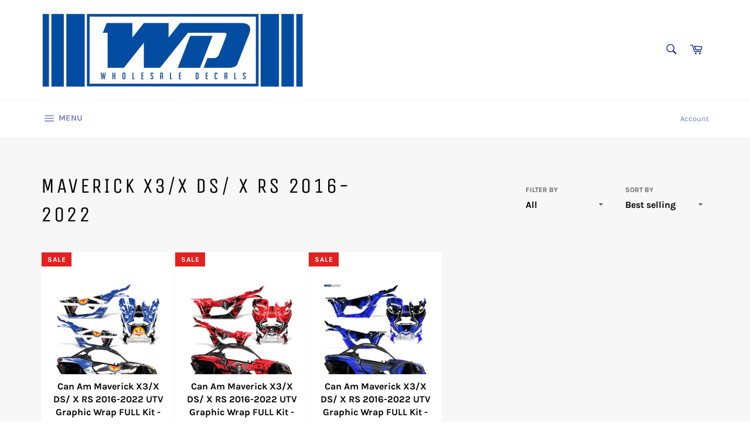

--- FILE ---
content_type: text/html; charset=utf-8
request_url: https://www.wholesaledecals.net/collections/maverick-x3-x-ds-x-rs-2016-2022
body_size: 28138
content:
<!doctype html>
<html class="no-js" lang="en">
<head>

  <meta charset="utf-8">
  <meta http-equiv="X-UA-Compatible" content="IE=edge,chrome=1">
  <meta name="viewport" content="width=device-width,initial-scale=1">
  <meta name="theme-color" content="#ffffff">

  

  <link rel="canonical" href="https://www.wholesaledecals.net/collections/maverick-x3-x-ds-x-rs-2016-2022">
  <title>
  Maverick X3/X DS/ X RS 2016-2022 &ndash; Wholesale Decals
  </title>

  

  <!-- /snippets/social-meta-tags.liquid -->




<meta property="og:site_name" content="Wholesale Decals">
<meta property="og:url" content="https://www.wholesaledecals.net/collections/maverick-x3-x-ds-x-rs-2016-2022">
<meta property="og:title" content="Maverick X3/X DS/ X RS 2016-2022">
<meta property="og:type" content="product.group">
<meta property="og:description" content="Decal graphics kits for off-road vehicles.">





<meta name="twitter:card" content="summary_large_image">
<meta name="twitter:title" content="Maverick X3/X DS/ X RS 2016-2022">
<meta name="twitter:description" content="Decal graphics kits for off-road vehicles.">

  <style data-shopify>
  :root {
    --color-body-text: #666;
    --color-body: #ffffff;
  }
</style>


  <script>
    document.documentElement.className = document.documentElement.className.replace('no-js', 'js');
  </script>

  <link href="//www.wholesaledecals.net/cdn/shop/t/4/assets/theme.scss.css?v=140538967464249058241656348029" rel="stylesheet" type="text/css" media="all" />

  <script>
    window.theme = window.theme || {};

    theme.strings = {
      stockAvailable: "1 available",
      addToCart: "Add to Cart",
      soldOut: "Sold Out",
      unavailable: "Unavailable",
      noStockAvailable: "The item could not be added to your cart because there are not enough in stock.",
      willNotShipUntil: "Will not ship until [date]",
      willBeInStockAfter: "Will be in stock after [date]",
      totalCartDiscount: "You're saving [savings]",
      addressError: "Error looking up that address",
      addressNoResults: "No results for that address",
      addressQueryLimit: "You have exceeded the Google API usage limit. Consider upgrading to a \u003ca href=\"https:\/\/developers.google.com\/maps\/premium\/usage-limits\"\u003ePremium Plan\u003c\/a\u003e.",
      authError: "There was a problem authenticating your Google Maps API Key.",
      slideNumber: "Slide [slide_number], current"
    };theme.backToCollection = {
        collection: {
          title: "Maverick X3\/X DS\/ X RS 2016-2022",
          link: "https://www.wholesaledecals.net/collections/maverick-x3-x-ds-x-rs-2016-2022"
        }
      };
      sessionStorage.setItem("backToCollection", JSON.stringify(theme.backToCollection.collection));</script>

  <script src="//www.wholesaledecals.net/cdn/shop/t/4/assets/lazysizes.min.js?v=56045284683979784691626456642" async="async"></script>

  

  <script src="//www.wholesaledecals.net/cdn/shop/t/4/assets/vendor.js?v=59352919779726365461626456643" defer="defer"></script>

  

  <script src="//www.wholesaledecals.net/cdn/shop/t/4/assets/theme.js?v=171366231195154451781626456642" defer="defer"></script>

  <script>window.performance && window.performance.mark && window.performance.mark('shopify.content_for_header.start');</script><meta id="shopify-digital-wallet" name="shopify-digital-wallet" content="/8230563/digital_wallets/dialog">
<link rel="alternate" type="application/atom+xml" title="Feed" href="/collections/maverick-x3-x-ds-x-rs-2016-2022.atom" />
<link rel="alternate" type="application/json+oembed" href="https://www.wholesaledecals.net/collections/maverick-x3-x-ds-x-rs-2016-2022.oembed">
<script async="async" src="/checkouts/internal/preloads.js?locale=en-US"></script>
<script id="shopify-features" type="application/json">{"accessToken":"b83512a1ced52b031e55c001b6f40095","betas":["rich-media-storefront-analytics"],"domain":"www.wholesaledecals.net","predictiveSearch":true,"shopId":8230563,"locale":"en"}</script>
<script>var Shopify = Shopify || {};
Shopify.shop = "wholesale-decals.myshopify.com";
Shopify.locale = "en";
Shopify.currency = {"active":"USD","rate":"1.0"};
Shopify.country = "US";
Shopify.theme = {"name":"Venture","id":120297947200,"schema_name":"Venture","schema_version":"12.6.0","theme_store_id":775,"role":"main"};
Shopify.theme.handle = "null";
Shopify.theme.style = {"id":null,"handle":null};
Shopify.cdnHost = "www.wholesaledecals.net/cdn";
Shopify.routes = Shopify.routes || {};
Shopify.routes.root = "/";</script>
<script type="module">!function(o){(o.Shopify=o.Shopify||{}).modules=!0}(window);</script>
<script>!function(o){function n(){var o=[];function n(){o.push(Array.prototype.slice.apply(arguments))}return n.q=o,n}var t=o.Shopify=o.Shopify||{};t.loadFeatures=n(),t.autoloadFeatures=n()}(window);</script>
<script id="shop-js-analytics" type="application/json">{"pageType":"collection"}</script>
<script defer="defer" async type="module" src="//www.wholesaledecals.net/cdn/shopifycloud/shop-js/modules/v2/client.init-shop-cart-sync_BT-GjEfc.en.esm.js"></script>
<script defer="defer" async type="module" src="//www.wholesaledecals.net/cdn/shopifycloud/shop-js/modules/v2/chunk.common_D58fp_Oc.esm.js"></script>
<script defer="defer" async type="module" src="//www.wholesaledecals.net/cdn/shopifycloud/shop-js/modules/v2/chunk.modal_xMitdFEc.esm.js"></script>
<script type="module">
  await import("//www.wholesaledecals.net/cdn/shopifycloud/shop-js/modules/v2/client.init-shop-cart-sync_BT-GjEfc.en.esm.js");
await import("//www.wholesaledecals.net/cdn/shopifycloud/shop-js/modules/v2/chunk.common_D58fp_Oc.esm.js");
await import("//www.wholesaledecals.net/cdn/shopifycloud/shop-js/modules/v2/chunk.modal_xMitdFEc.esm.js");

  window.Shopify.SignInWithShop?.initShopCartSync?.({"fedCMEnabled":true,"windoidEnabled":true});

</script>
<script id="__st">var __st={"a":8230563,"offset":-28800,"reqid":"6efef58a-61a4-49ec-8731-b72b02d4f6b4-1769320665","pageurl":"www.wholesaledecals.net\/collections\/maverick-x3-x-ds-x-rs-2016-2022","u":"cbf8548a1318","p":"collection","rtyp":"collection","rid":272566190144};</script>
<script>window.ShopifyPaypalV4VisibilityTracking = true;</script>
<script id="captcha-bootstrap">!function(){'use strict';const t='contact',e='account',n='new_comment',o=[[t,t],['blogs',n],['comments',n],[t,'customer']],c=[[e,'customer_login'],[e,'guest_login'],[e,'recover_customer_password'],[e,'create_customer']],r=t=>t.map((([t,e])=>`form[action*='/${t}']:not([data-nocaptcha='true']) input[name='form_type'][value='${e}']`)).join(','),a=t=>()=>t?[...document.querySelectorAll(t)].map((t=>t.form)):[];function s(){const t=[...o],e=r(t);return a(e)}const i='password',u='form_key',d=['recaptcha-v3-token','g-recaptcha-response','h-captcha-response',i],f=()=>{try{return window.sessionStorage}catch{return}},m='__shopify_v',_=t=>t.elements[u];function p(t,e,n=!1){try{const o=window.sessionStorage,c=JSON.parse(o.getItem(e)),{data:r}=function(t){const{data:e,action:n}=t;return t[m]||n?{data:e,action:n}:{data:t,action:n}}(c);for(const[e,n]of Object.entries(r))t.elements[e]&&(t.elements[e].value=n);n&&o.removeItem(e)}catch(o){console.error('form repopulation failed',{error:o})}}const l='form_type',E='cptcha';function T(t){t.dataset[E]=!0}const w=window,h=w.document,L='Shopify',v='ce_forms',y='captcha';let A=!1;((t,e)=>{const n=(g='f06e6c50-85a8-45c8-87d0-21a2b65856fe',I='https://cdn.shopify.com/shopifycloud/storefront-forms-hcaptcha/ce_storefront_forms_captcha_hcaptcha.v1.5.2.iife.js',D={infoText:'Protected by hCaptcha',privacyText:'Privacy',termsText:'Terms'},(t,e,n)=>{const o=w[L][v],c=o.bindForm;if(c)return c(t,g,e,D).then(n);var r;o.q.push([[t,g,e,D],n]),r=I,A||(h.body.append(Object.assign(h.createElement('script'),{id:'captcha-provider',async:!0,src:r})),A=!0)});var g,I,D;w[L]=w[L]||{},w[L][v]=w[L][v]||{},w[L][v].q=[],w[L][y]=w[L][y]||{},w[L][y].protect=function(t,e){n(t,void 0,e),T(t)},Object.freeze(w[L][y]),function(t,e,n,w,h,L){const[v,y,A,g]=function(t,e,n){const i=e?o:[],u=t?c:[],d=[...i,...u],f=r(d),m=r(i),_=r(d.filter((([t,e])=>n.includes(e))));return[a(f),a(m),a(_),s()]}(w,h,L),I=t=>{const e=t.target;return e instanceof HTMLFormElement?e:e&&e.form},D=t=>v().includes(t);t.addEventListener('submit',(t=>{const e=I(t);if(!e)return;const n=D(e)&&!e.dataset.hcaptchaBound&&!e.dataset.recaptchaBound,o=_(e),c=g().includes(e)&&(!o||!o.value);(n||c)&&t.preventDefault(),c&&!n&&(function(t){try{if(!f())return;!function(t){const e=f();if(!e)return;const n=_(t);if(!n)return;const o=n.value;o&&e.removeItem(o)}(t);const e=Array.from(Array(32),(()=>Math.random().toString(36)[2])).join('');!function(t,e){_(t)||t.append(Object.assign(document.createElement('input'),{type:'hidden',name:u})),t.elements[u].value=e}(t,e),function(t,e){const n=f();if(!n)return;const o=[...t.querySelectorAll(`input[type='${i}']`)].map((({name:t})=>t)),c=[...d,...o],r={};for(const[a,s]of new FormData(t).entries())c.includes(a)||(r[a]=s);n.setItem(e,JSON.stringify({[m]:1,action:t.action,data:r}))}(t,e)}catch(e){console.error('failed to persist form',e)}}(e),e.submit())}));const S=(t,e)=>{t&&!t.dataset[E]&&(n(t,e.some((e=>e===t))),T(t))};for(const o of['focusin','change'])t.addEventListener(o,(t=>{const e=I(t);D(e)&&S(e,y())}));const B=e.get('form_key'),M=e.get(l),P=B&&M;t.addEventListener('DOMContentLoaded',(()=>{const t=y();if(P)for(const e of t)e.elements[l].value===M&&p(e,B);[...new Set([...A(),...v().filter((t=>'true'===t.dataset.shopifyCaptcha))])].forEach((e=>S(e,t)))}))}(h,new URLSearchParams(w.location.search),n,t,e,['guest_login'])})(!0,!0)}();</script>
<script integrity="sha256-4kQ18oKyAcykRKYeNunJcIwy7WH5gtpwJnB7kiuLZ1E=" data-source-attribution="shopify.loadfeatures" defer="defer" src="//www.wholesaledecals.net/cdn/shopifycloud/storefront/assets/storefront/load_feature-a0a9edcb.js" crossorigin="anonymous"></script>
<script data-source-attribution="shopify.dynamic_checkout.dynamic.init">var Shopify=Shopify||{};Shopify.PaymentButton=Shopify.PaymentButton||{isStorefrontPortableWallets:!0,init:function(){window.Shopify.PaymentButton.init=function(){};var t=document.createElement("script");t.src="https://www.wholesaledecals.net/cdn/shopifycloud/portable-wallets/latest/portable-wallets.en.js",t.type="module",document.head.appendChild(t)}};
</script>
<script data-source-attribution="shopify.dynamic_checkout.buyer_consent">
  function portableWalletsHideBuyerConsent(e){var t=document.getElementById("shopify-buyer-consent"),n=document.getElementById("shopify-subscription-policy-button");t&&n&&(t.classList.add("hidden"),t.setAttribute("aria-hidden","true"),n.removeEventListener("click",e))}function portableWalletsShowBuyerConsent(e){var t=document.getElementById("shopify-buyer-consent"),n=document.getElementById("shopify-subscription-policy-button");t&&n&&(t.classList.remove("hidden"),t.removeAttribute("aria-hidden"),n.addEventListener("click",e))}window.Shopify?.PaymentButton&&(window.Shopify.PaymentButton.hideBuyerConsent=portableWalletsHideBuyerConsent,window.Shopify.PaymentButton.showBuyerConsent=portableWalletsShowBuyerConsent);
</script>
<script data-source-attribution="shopify.dynamic_checkout.cart.bootstrap">document.addEventListener("DOMContentLoaded",(function(){function t(){return document.querySelector("shopify-accelerated-checkout-cart, shopify-accelerated-checkout")}if(t())Shopify.PaymentButton.init();else{new MutationObserver((function(e,n){t()&&(Shopify.PaymentButton.init(),n.disconnect())})).observe(document.body,{childList:!0,subtree:!0})}}));
</script>

<script>window.performance && window.performance.mark && window.performance.mark('shopify.content_for_header.end');</script>
<link href="https://monorail-edge.shopifysvc.com" rel="dns-prefetch">
<script>(function(){if ("sendBeacon" in navigator && "performance" in window) {try {var session_token_from_headers = performance.getEntriesByType('navigation')[0].serverTiming.find(x => x.name == '_s').description;} catch {var session_token_from_headers = undefined;}var session_cookie_matches = document.cookie.match(/_shopify_s=([^;]*)/);var session_token_from_cookie = session_cookie_matches && session_cookie_matches.length === 2 ? session_cookie_matches[1] : "";var session_token = session_token_from_headers || session_token_from_cookie || "";function handle_abandonment_event(e) {var entries = performance.getEntries().filter(function(entry) {return /monorail-edge.shopifysvc.com/.test(entry.name);});if (!window.abandonment_tracked && entries.length === 0) {window.abandonment_tracked = true;var currentMs = Date.now();var navigation_start = performance.timing.navigationStart;var payload = {shop_id: 8230563,url: window.location.href,navigation_start,duration: currentMs - navigation_start,session_token,page_type: "collection"};window.navigator.sendBeacon("https://monorail-edge.shopifysvc.com/v1/produce", JSON.stringify({schema_id: "online_store_buyer_site_abandonment/1.1",payload: payload,metadata: {event_created_at_ms: currentMs,event_sent_at_ms: currentMs}}));}}window.addEventListener('pagehide', handle_abandonment_event);}}());</script>
<script id="web-pixels-manager-setup">(function e(e,d,r,n,o){if(void 0===o&&(o={}),!Boolean(null===(a=null===(i=window.Shopify)||void 0===i?void 0:i.analytics)||void 0===a?void 0:a.replayQueue)){var i,a;window.Shopify=window.Shopify||{};var t=window.Shopify;t.analytics=t.analytics||{};var s=t.analytics;s.replayQueue=[],s.publish=function(e,d,r){return s.replayQueue.push([e,d,r]),!0};try{self.performance.mark("wpm:start")}catch(e){}var l=function(){var e={modern:/Edge?\/(1{2}[4-9]|1[2-9]\d|[2-9]\d{2}|\d{4,})\.\d+(\.\d+|)|Firefox\/(1{2}[4-9]|1[2-9]\d|[2-9]\d{2}|\d{4,})\.\d+(\.\d+|)|Chrom(ium|e)\/(9{2}|\d{3,})\.\d+(\.\d+|)|(Maci|X1{2}).+ Version\/(15\.\d+|(1[6-9]|[2-9]\d|\d{3,})\.\d+)([,.]\d+|)( \(\w+\)|)( Mobile\/\w+|) Safari\/|Chrome.+OPR\/(9{2}|\d{3,})\.\d+\.\d+|(CPU[ +]OS|iPhone[ +]OS|CPU[ +]iPhone|CPU IPhone OS|CPU iPad OS)[ +]+(15[._]\d+|(1[6-9]|[2-9]\d|\d{3,})[._]\d+)([._]\d+|)|Android:?[ /-](13[3-9]|1[4-9]\d|[2-9]\d{2}|\d{4,})(\.\d+|)(\.\d+|)|Android.+Firefox\/(13[5-9]|1[4-9]\d|[2-9]\d{2}|\d{4,})\.\d+(\.\d+|)|Android.+Chrom(ium|e)\/(13[3-9]|1[4-9]\d|[2-9]\d{2}|\d{4,})\.\d+(\.\d+|)|SamsungBrowser\/([2-9]\d|\d{3,})\.\d+/,legacy:/Edge?\/(1[6-9]|[2-9]\d|\d{3,})\.\d+(\.\d+|)|Firefox\/(5[4-9]|[6-9]\d|\d{3,})\.\d+(\.\d+|)|Chrom(ium|e)\/(5[1-9]|[6-9]\d|\d{3,})\.\d+(\.\d+|)([\d.]+$|.*Safari\/(?![\d.]+ Edge\/[\d.]+$))|(Maci|X1{2}).+ Version\/(10\.\d+|(1[1-9]|[2-9]\d|\d{3,})\.\d+)([,.]\d+|)( \(\w+\)|)( Mobile\/\w+|) Safari\/|Chrome.+OPR\/(3[89]|[4-9]\d|\d{3,})\.\d+\.\d+|(CPU[ +]OS|iPhone[ +]OS|CPU[ +]iPhone|CPU IPhone OS|CPU iPad OS)[ +]+(10[._]\d+|(1[1-9]|[2-9]\d|\d{3,})[._]\d+)([._]\d+|)|Android:?[ /-](13[3-9]|1[4-9]\d|[2-9]\d{2}|\d{4,})(\.\d+|)(\.\d+|)|Mobile Safari.+OPR\/([89]\d|\d{3,})\.\d+\.\d+|Android.+Firefox\/(13[5-9]|1[4-9]\d|[2-9]\d{2}|\d{4,})\.\d+(\.\d+|)|Android.+Chrom(ium|e)\/(13[3-9]|1[4-9]\d|[2-9]\d{2}|\d{4,})\.\d+(\.\d+|)|Android.+(UC? ?Browser|UCWEB|U3)[ /]?(15\.([5-9]|\d{2,})|(1[6-9]|[2-9]\d|\d{3,})\.\d+)\.\d+|SamsungBrowser\/(5\.\d+|([6-9]|\d{2,})\.\d+)|Android.+MQ{2}Browser\/(14(\.(9|\d{2,})|)|(1[5-9]|[2-9]\d|\d{3,})(\.\d+|))(\.\d+|)|K[Aa][Ii]OS\/(3\.\d+|([4-9]|\d{2,})\.\d+)(\.\d+|)/},d=e.modern,r=e.legacy,n=navigator.userAgent;return n.match(d)?"modern":n.match(r)?"legacy":"unknown"}(),u="modern"===l?"modern":"legacy",c=(null!=n?n:{modern:"",legacy:""})[u],f=function(e){return[e.baseUrl,"/wpm","/b",e.hashVersion,"modern"===e.buildTarget?"m":"l",".js"].join("")}({baseUrl:d,hashVersion:r,buildTarget:u}),m=function(e){var d=e.version,r=e.bundleTarget,n=e.surface,o=e.pageUrl,i=e.monorailEndpoint;return{emit:function(e){var a=e.status,t=e.errorMsg,s=(new Date).getTime(),l=JSON.stringify({metadata:{event_sent_at_ms:s},events:[{schema_id:"web_pixels_manager_load/3.1",payload:{version:d,bundle_target:r,page_url:o,status:a,surface:n,error_msg:t},metadata:{event_created_at_ms:s}}]});if(!i)return console&&console.warn&&console.warn("[Web Pixels Manager] No Monorail endpoint provided, skipping logging."),!1;try{return self.navigator.sendBeacon.bind(self.navigator)(i,l)}catch(e){}var u=new XMLHttpRequest;try{return u.open("POST",i,!0),u.setRequestHeader("Content-Type","text/plain"),u.send(l),!0}catch(e){return console&&console.warn&&console.warn("[Web Pixels Manager] Got an unhandled error while logging to Monorail."),!1}}}}({version:r,bundleTarget:l,surface:e.surface,pageUrl:self.location.href,monorailEndpoint:e.monorailEndpoint});try{o.browserTarget=l,function(e){var d=e.src,r=e.async,n=void 0===r||r,o=e.onload,i=e.onerror,a=e.sri,t=e.scriptDataAttributes,s=void 0===t?{}:t,l=document.createElement("script"),u=document.querySelector("head"),c=document.querySelector("body");if(l.async=n,l.src=d,a&&(l.integrity=a,l.crossOrigin="anonymous"),s)for(var f in s)if(Object.prototype.hasOwnProperty.call(s,f))try{l.dataset[f]=s[f]}catch(e){}if(o&&l.addEventListener("load",o),i&&l.addEventListener("error",i),u)u.appendChild(l);else{if(!c)throw new Error("Did not find a head or body element to append the script");c.appendChild(l)}}({src:f,async:!0,onload:function(){if(!function(){var e,d;return Boolean(null===(d=null===(e=window.Shopify)||void 0===e?void 0:e.analytics)||void 0===d?void 0:d.initialized)}()){var d=window.webPixelsManager.init(e)||void 0;if(d){var r=window.Shopify.analytics;r.replayQueue.forEach((function(e){var r=e[0],n=e[1],o=e[2];d.publishCustomEvent(r,n,o)})),r.replayQueue=[],r.publish=d.publishCustomEvent,r.visitor=d.visitor,r.initialized=!0}}},onerror:function(){return m.emit({status:"failed",errorMsg:"".concat(f," has failed to load")})},sri:function(e){var d=/^sha384-[A-Za-z0-9+/=]+$/;return"string"==typeof e&&d.test(e)}(c)?c:"",scriptDataAttributes:o}),m.emit({status:"loading"})}catch(e){m.emit({status:"failed",errorMsg:(null==e?void 0:e.message)||"Unknown error"})}}})({shopId: 8230563,storefrontBaseUrl: "https://www.wholesaledecals.net",extensionsBaseUrl: "https://extensions.shopifycdn.com/cdn/shopifycloud/web-pixels-manager",monorailEndpoint: "https://monorail-edge.shopifysvc.com/unstable/produce_batch",surface: "storefront-renderer",enabledBetaFlags: ["2dca8a86"],webPixelsConfigList: [{"id":"36896832","eventPayloadVersion":"v1","runtimeContext":"LAX","scriptVersion":"1","type":"CUSTOM","privacyPurposes":["ANALYTICS"],"name":"Google Analytics tag (migrated)"},{"id":"shopify-app-pixel","configuration":"{}","eventPayloadVersion":"v1","runtimeContext":"STRICT","scriptVersion":"0450","apiClientId":"shopify-pixel","type":"APP","privacyPurposes":["ANALYTICS","MARKETING"]},{"id":"shopify-custom-pixel","eventPayloadVersion":"v1","runtimeContext":"LAX","scriptVersion":"0450","apiClientId":"shopify-pixel","type":"CUSTOM","privacyPurposes":["ANALYTICS","MARKETING"]}],isMerchantRequest: false,initData: {"shop":{"name":"Wholesale Decals","paymentSettings":{"currencyCode":"USD"},"myshopifyDomain":"wholesale-decals.myshopify.com","countryCode":"US","storefrontUrl":"https:\/\/www.wholesaledecals.net"},"customer":null,"cart":null,"checkout":null,"productVariants":[],"purchasingCompany":null},},"https://www.wholesaledecals.net/cdn","fcfee988w5aeb613cpc8e4bc33m6693e112",{"modern":"","legacy":""},{"shopId":"8230563","storefrontBaseUrl":"https:\/\/www.wholesaledecals.net","extensionBaseUrl":"https:\/\/extensions.shopifycdn.com\/cdn\/shopifycloud\/web-pixels-manager","surface":"storefront-renderer","enabledBetaFlags":"[\"2dca8a86\"]","isMerchantRequest":"false","hashVersion":"fcfee988w5aeb613cpc8e4bc33m6693e112","publish":"custom","events":"[[\"page_viewed\",{}],[\"collection_viewed\",{\"collection\":{\"id\":\"272566190144\",\"title\":\"Maverick X3\/X DS\/ X RS 2016-2022\",\"productVariants\":[{\"price\":{\"amount\":249.98,\"currencyCode\":\"USD\"},\"product\":{\"title\":\"Can Am Maverick X3\/X DS\/ X RS 2016-2022 UTV Graphic Wrap FULL Kit - Red Star\",\"vendor\":\"Wholesale Decals\",\"id\":\"6705769807936\",\"untranslatedTitle\":\"Can Am Maverick X3\/X DS\/ X RS 2016-2022 UTV Graphic Wrap FULL Kit - Red Star\",\"url\":\"\/products\/can-am-maverick-x3-x-ds-x-rs-2016-2022-utv-graphic-wrap-full-kit-red-star\",\"type\":\"SXS\"},\"id\":\"39740375040064\",\"image\":{\"src\":\"\/\/www.wholesaledecals.net\/cdn\/shop\/products\/Can-Am-Red-Star-MaverickX3-Both.jpg?v=1675963951\"},\"sku\":\"SXS-CanAm-MaverickX3-16-22-Red-Star\",\"title\":\"Default Title\",\"untranslatedTitle\":\"Default Title\"},{\"price\":{\"amount\":249.98,\"currencyCode\":\"USD\"},\"product\":{\"title\":\"Can Am Maverick X3\/X DS\/ X RS 2016-2022 UTV Graphic Wrap FULL Kit - Reaper V2\",\"vendor\":\"Wholesale Decals\",\"id\":\"6705769447488\",\"untranslatedTitle\":\"Can Am Maverick X3\/X DS\/ X RS 2016-2022 UTV Graphic Wrap FULL Kit - Reaper V2\",\"url\":\"\/products\/can-am-maverick-x3-x-ds-x-rs-2016-2022-utv-graphic-wrap-full-kit-reaper-v2\",\"type\":\"SXS\"},\"id\":\"39740373794880\",\"image\":{\"src\":\"\/\/www.wholesaledecals.net\/cdn\/shop\/products\/Can-Am-MaverickX3-Both-ReaperV2-Blue.jpg?v=1675963739\"},\"sku\":\"SXS-CanAm-MaverickX3-16-22-ReaperV2-Blue\",\"title\":\"Blue\",\"untranslatedTitle\":\"Blue\"},{\"price\":{\"amount\":249.98,\"currencyCode\":\"USD\"},\"product\":{\"title\":\"Can Am Maverick X3\/X DS\/ X RS 2016-2022 UTV Graphic Wrap FULL Kit - Flames\",\"vendor\":\"Wholesale Decals\",\"id\":\"6705769054272\",\"untranslatedTitle\":\"Can Am Maverick X3\/X DS\/ X RS 2016-2022 UTV Graphic Wrap FULL Kit - Flames\",\"url\":\"\/products\/can-am-maverick-x3-x-ds-x-rs-2016-2022-utv-graphic-wrap-full-kit-flames\",\"type\":\"SXS\"},\"id\":\"39740372713536\",\"image\":{\"src\":\"\/\/www.wholesaledecals.net\/cdn\/shop\/products\/Can-Am-MaverickX3-Both-Flames-Blue.jpg?v=1675963540\"},\"sku\":\"SXS-CanAm-MaverickX3-16-22-Flames-Blue\",\"title\":\"Blue\",\"untranslatedTitle\":\"Blue\"}]}}]]"});</script><script>
  window.ShopifyAnalytics = window.ShopifyAnalytics || {};
  window.ShopifyAnalytics.meta = window.ShopifyAnalytics.meta || {};
  window.ShopifyAnalytics.meta.currency = 'USD';
  var meta = {"products":[{"id":6705769807936,"gid":"gid:\/\/shopify\/Product\/6705769807936","vendor":"Wholesale Decals","type":"SXS","handle":"can-am-maverick-x3-x-ds-x-rs-2016-2022-utv-graphic-wrap-full-kit-red-star","variants":[{"id":39740375040064,"price":24998,"name":"Can Am Maverick X3\/X DS\/ X RS 2016-2022 UTV Graphic Wrap FULL Kit - Red Star","public_title":null,"sku":"SXS-CanAm-MaverickX3-16-22-Red-Star"}],"remote":false},{"id":6705769447488,"gid":"gid:\/\/shopify\/Product\/6705769447488","vendor":"Wholesale Decals","type":"SXS","handle":"can-am-maverick-x3-x-ds-x-rs-2016-2022-utv-graphic-wrap-full-kit-reaper-v2","variants":[{"id":39740373794880,"price":24998,"name":"Can Am Maverick X3\/X DS\/ X RS 2016-2022 UTV Graphic Wrap FULL Kit - Reaper V2 - Blue","public_title":"Blue","sku":"SXS-CanAm-MaverickX3-16-22-ReaperV2-Blue"},{"id":39740373827648,"price":24998,"name":"Can Am Maverick X3\/X DS\/ X RS 2016-2022 UTV Graphic Wrap FULL Kit - Reaper V2 - Orange","public_title":"Orange","sku":"SXS-CanAm-MaverickX3-16-22-ReaperV2-Orange"},{"id":39740373860416,"price":24998,"name":"Can Am Maverick X3\/X DS\/ X RS 2016-2022 UTV Graphic Wrap FULL Kit - Reaper V2 - Red","public_title":"Red","sku":"SXS-CanAm-MaverickX3-16-22-ReaperV2-Red"},{"id":39740373893184,"price":24998,"name":"Can Am Maverick X3\/X DS\/ X RS 2016-2022 UTV Graphic Wrap FULL Kit - Reaper V2 - Yellow","public_title":"Yellow","sku":"SXS-CanAm-MaverickX3-16-22-ReaperV2-Yellow"},{"id":39740373925952,"price":24998,"name":"Can Am Maverick X3\/X DS\/ X RS 2016-2022 UTV Graphic Wrap FULL Kit - Reaper V2 - Green","public_title":"Green","sku":"SXS-CanAm-MaverickX3-16-22-ReaperV2-Green"},{"id":39740373958720,"price":24998,"name":"Can Am Maverick X3\/X DS\/ X RS 2016-2022 UTV Graphic Wrap FULL Kit - Reaper V2 - Pink","public_title":"Pink","sku":"SXS-CanAm-MaverickX3-16-22-ReaperV2-Pink"},{"id":39740373991488,"price":24998,"name":"Can Am Maverick X3\/X DS\/ X RS 2016-2022 UTV Graphic Wrap FULL Kit - Reaper V2 - Purple","public_title":"Purple","sku":"SXS-CanAm-MaverickX3-16-22-ReaperV2-Purple"},{"id":39740374024256,"price":24998,"name":"Can Am Maverick X3\/X DS\/ X RS 2016-2022 UTV Graphic Wrap FULL Kit - Reaper V2 - White","public_title":"White","sku":"SXS-CanAm-MaverickX3-16-22-ReaperV2-White"}],"remote":false},{"id":6705769054272,"gid":"gid:\/\/shopify\/Product\/6705769054272","vendor":"Wholesale Decals","type":"SXS","handle":"can-am-maverick-x3-x-ds-x-rs-2016-2022-utv-graphic-wrap-full-kit-flames","variants":[{"id":39740372713536,"price":24998,"name":"Can Am Maverick X3\/X DS\/ X RS 2016-2022 UTV Graphic Wrap FULL Kit - Flames - Blue","public_title":"Blue","sku":"SXS-CanAm-MaverickX3-16-22-Flames-Blue"},{"id":39740372746304,"price":24998,"name":"Can Am Maverick X3\/X DS\/ X RS 2016-2022 UTV Graphic Wrap FULL Kit - Flames - Orange","public_title":"Orange","sku":"SXS-CanAm-MaverickX3-16-22-Flames-Orange"},{"id":39740372779072,"price":24998,"name":"Can Am Maverick X3\/X DS\/ X RS 2016-2022 UTV Graphic Wrap FULL Kit - Flames - Red","public_title":"Red","sku":"SXS-CanAm-MaverickX3-16-22-Flames-Red"},{"id":39740372811840,"price":24998,"name":"Can Am Maverick X3\/X DS\/ X RS 2016-2022 UTV Graphic Wrap FULL Kit - Flames - Yellow","public_title":"Yellow","sku":"SXS-CanAm-MaverickX3-16-22-Flames-Yellow"},{"id":39740372844608,"price":24998,"name":"Can Am Maverick X3\/X DS\/ X RS 2016-2022 UTV Graphic Wrap FULL Kit - Flames - Green","public_title":"Green","sku":"SXS-CanAm-MaverickX3-16-22-Flames-Green"},{"id":39740372877376,"price":24998,"name":"Can Am Maverick X3\/X DS\/ X RS 2016-2022 UTV Graphic Wrap FULL Kit - Flames - Pink","public_title":"Pink","sku":"SXS-CanAm-MaverickX3-16-22-Flames-Pink"},{"id":39740372910144,"price":24998,"name":"Can Am Maverick X3\/X DS\/ X RS 2016-2022 UTV Graphic Wrap FULL Kit - Flames - Purple","public_title":"Purple","sku":"SXS-CanAm-MaverickX3-16-22-Flames-Purple"},{"id":39740372942912,"price":24998,"name":"Can Am Maverick X3\/X DS\/ X RS 2016-2022 UTV Graphic Wrap FULL Kit - Flames - White","public_title":"White","sku":"SXS-CanAm-MaverickX3-16-22-Flames-White"}],"remote":false}],"page":{"pageType":"collection","resourceType":"collection","resourceId":272566190144,"requestId":"6efef58a-61a4-49ec-8731-b72b02d4f6b4-1769320665"}};
  for (var attr in meta) {
    window.ShopifyAnalytics.meta[attr] = meta[attr];
  }
</script>
<script class="analytics">
  (function () {
    var customDocumentWrite = function(content) {
      var jquery = null;

      if (window.jQuery) {
        jquery = window.jQuery;
      } else if (window.Checkout && window.Checkout.$) {
        jquery = window.Checkout.$;
      }

      if (jquery) {
        jquery('body').append(content);
      }
    };

    var hasLoggedConversion = function(token) {
      if (token) {
        return document.cookie.indexOf('loggedConversion=' + token) !== -1;
      }
      return false;
    }

    var setCookieIfConversion = function(token) {
      if (token) {
        var twoMonthsFromNow = new Date(Date.now());
        twoMonthsFromNow.setMonth(twoMonthsFromNow.getMonth() + 2);

        document.cookie = 'loggedConversion=' + token + '; expires=' + twoMonthsFromNow;
      }
    }

    var trekkie = window.ShopifyAnalytics.lib = window.trekkie = window.trekkie || [];
    if (trekkie.integrations) {
      return;
    }
    trekkie.methods = [
      'identify',
      'page',
      'ready',
      'track',
      'trackForm',
      'trackLink'
    ];
    trekkie.factory = function(method) {
      return function() {
        var args = Array.prototype.slice.call(arguments);
        args.unshift(method);
        trekkie.push(args);
        return trekkie;
      };
    };
    for (var i = 0; i < trekkie.methods.length; i++) {
      var key = trekkie.methods[i];
      trekkie[key] = trekkie.factory(key);
    }
    trekkie.load = function(config) {
      trekkie.config = config || {};
      trekkie.config.initialDocumentCookie = document.cookie;
      var first = document.getElementsByTagName('script')[0];
      var script = document.createElement('script');
      script.type = 'text/javascript';
      script.onerror = function(e) {
        var scriptFallback = document.createElement('script');
        scriptFallback.type = 'text/javascript';
        scriptFallback.onerror = function(error) {
                var Monorail = {
      produce: function produce(monorailDomain, schemaId, payload) {
        var currentMs = new Date().getTime();
        var event = {
          schema_id: schemaId,
          payload: payload,
          metadata: {
            event_created_at_ms: currentMs,
            event_sent_at_ms: currentMs
          }
        };
        return Monorail.sendRequest("https://" + monorailDomain + "/v1/produce", JSON.stringify(event));
      },
      sendRequest: function sendRequest(endpointUrl, payload) {
        // Try the sendBeacon API
        if (window && window.navigator && typeof window.navigator.sendBeacon === 'function' && typeof window.Blob === 'function' && !Monorail.isIos12()) {
          var blobData = new window.Blob([payload], {
            type: 'text/plain'
          });

          if (window.navigator.sendBeacon(endpointUrl, blobData)) {
            return true;
          } // sendBeacon was not successful

        } // XHR beacon

        var xhr = new XMLHttpRequest();

        try {
          xhr.open('POST', endpointUrl);
          xhr.setRequestHeader('Content-Type', 'text/plain');
          xhr.send(payload);
        } catch (e) {
          console.log(e);
        }

        return false;
      },
      isIos12: function isIos12() {
        return window.navigator.userAgent.lastIndexOf('iPhone; CPU iPhone OS 12_') !== -1 || window.navigator.userAgent.lastIndexOf('iPad; CPU OS 12_') !== -1;
      }
    };
    Monorail.produce('monorail-edge.shopifysvc.com',
      'trekkie_storefront_load_errors/1.1',
      {shop_id: 8230563,
      theme_id: 120297947200,
      app_name: "storefront",
      context_url: window.location.href,
      source_url: "//www.wholesaledecals.net/cdn/s/trekkie.storefront.8d95595f799fbf7e1d32231b9a28fd43b70c67d3.min.js"});

        };
        scriptFallback.async = true;
        scriptFallback.src = '//www.wholesaledecals.net/cdn/s/trekkie.storefront.8d95595f799fbf7e1d32231b9a28fd43b70c67d3.min.js';
        first.parentNode.insertBefore(scriptFallback, first);
      };
      script.async = true;
      script.src = '//www.wholesaledecals.net/cdn/s/trekkie.storefront.8d95595f799fbf7e1d32231b9a28fd43b70c67d3.min.js';
      first.parentNode.insertBefore(script, first);
    };
    trekkie.load(
      {"Trekkie":{"appName":"storefront","development":false,"defaultAttributes":{"shopId":8230563,"isMerchantRequest":null,"themeId":120297947200,"themeCityHash":"15523222465601076955","contentLanguage":"en","currency":"USD","eventMetadataId":"e58eb90e-acbe-4ca4-a68b-2d29fd9666e0"},"isServerSideCookieWritingEnabled":true,"monorailRegion":"shop_domain","enabledBetaFlags":["65f19447"]},"Session Attribution":{},"S2S":{"facebookCapiEnabled":false,"source":"trekkie-storefront-renderer","apiClientId":580111}}
    );

    var loaded = false;
    trekkie.ready(function() {
      if (loaded) return;
      loaded = true;

      window.ShopifyAnalytics.lib = window.trekkie;

      var originalDocumentWrite = document.write;
      document.write = customDocumentWrite;
      try { window.ShopifyAnalytics.merchantGoogleAnalytics.call(this); } catch(error) {};
      document.write = originalDocumentWrite;

      window.ShopifyAnalytics.lib.page(null,{"pageType":"collection","resourceType":"collection","resourceId":272566190144,"requestId":"6efef58a-61a4-49ec-8731-b72b02d4f6b4-1769320665","shopifyEmitted":true});

      var match = window.location.pathname.match(/checkouts\/(.+)\/(thank_you|post_purchase)/)
      var token = match? match[1]: undefined;
      if (!hasLoggedConversion(token)) {
        setCookieIfConversion(token);
        window.ShopifyAnalytics.lib.track("Viewed Product Category",{"currency":"USD","category":"Collection: maverick-x3-x-ds-x-rs-2016-2022","collectionName":"maverick-x3-x-ds-x-rs-2016-2022","collectionId":272566190144,"nonInteraction":true},undefined,undefined,{"shopifyEmitted":true});
      }
    });


        var eventsListenerScript = document.createElement('script');
        eventsListenerScript.async = true;
        eventsListenerScript.src = "//www.wholesaledecals.net/cdn/shopifycloud/storefront/assets/shop_events_listener-3da45d37.js";
        document.getElementsByTagName('head')[0].appendChild(eventsListenerScript);

})();</script>
  <script>
  if (!window.ga || (window.ga && typeof window.ga !== 'function')) {
    window.ga = function ga() {
      (window.ga.q = window.ga.q || []).push(arguments);
      if (window.Shopify && window.Shopify.analytics && typeof window.Shopify.analytics.publish === 'function') {
        window.Shopify.analytics.publish("ga_stub_called", {}, {sendTo: "google_osp_migration"});
      }
      console.error("Shopify's Google Analytics stub called with:", Array.from(arguments), "\nSee https://help.shopify.com/manual/promoting-marketing/pixels/pixel-migration#google for more information.");
    };
    if (window.Shopify && window.Shopify.analytics && typeof window.Shopify.analytics.publish === 'function') {
      window.Shopify.analytics.publish("ga_stub_initialized", {}, {sendTo: "google_osp_migration"});
    }
  }
</script>
<script
  defer
  src="https://www.wholesaledecals.net/cdn/shopifycloud/perf-kit/shopify-perf-kit-3.0.4.min.js"
  data-application="storefront-renderer"
  data-shop-id="8230563"
  data-render-region="gcp-us-central1"
  data-page-type="collection"
  data-theme-instance-id="120297947200"
  data-theme-name="Venture"
  data-theme-version="12.6.0"
  data-monorail-region="shop_domain"
  data-resource-timing-sampling-rate="10"
  data-shs="true"
  data-shs-beacon="true"
  data-shs-export-with-fetch="true"
  data-shs-logs-sample-rate="1"
  data-shs-beacon-endpoint="https://www.wholesaledecals.net/api/collect"
></script>
</head>

<body class="template-collection" >

  <a class="in-page-link visually-hidden skip-link" href="#MainContent">
    Skip to content
  </a>

  <div id="shopify-section-header" class="shopify-section"><style>
.site-header__logo img {
  max-width: 450px;
}
</style>

<div id="NavDrawer" class="drawer drawer--left">
  <div class="drawer__inner">
    <form action="/search" method="get" class="drawer__search" role="search">
      <input type="search" name="q" placeholder="Search" aria-label="Search" class="drawer__search-input">

      <button type="submit" class="text-link drawer__search-submit">
        <svg aria-hidden="true" focusable="false" role="presentation" class="icon icon-search" viewBox="0 0 32 32"><path fill="#444" d="M21.839 18.771a10.012 10.012 0 0 0 1.57-5.39c0-5.548-4.493-10.048-10.034-10.048-5.548 0-10.041 4.499-10.041 10.048s4.493 10.048 10.034 10.048c2.012 0 3.886-.594 5.456-1.61l.455-.317 7.165 7.165 2.223-2.263-7.158-7.165.33-.468zM18.995 7.767c1.498 1.498 2.322 3.49 2.322 5.608s-.825 4.11-2.322 5.608c-1.498 1.498-3.49 2.322-5.608 2.322s-4.11-.825-5.608-2.322c-1.498-1.498-2.322-3.49-2.322-5.608s.825-4.11 2.322-5.608c1.498-1.498 3.49-2.322 5.608-2.322s4.11.825 5.608 2.322z"/></svg>
        <span class="icon__fallback-text">Search</span>
      </button>
    </form>
    <ul class="drawer__nav">
      
        

        
          <li class="drawer__nav-item">
            <a href="/"
              class="drawer__nav-link drawer__nav-link--top-level"
              
            >
              Home
            </a>
          </li>
        
      
        

        
          <li class="drawer__nav-item">
            <div class="drawer__nav-has-sublist">
              <a href="/collections/dirt-bike"
                class="drawer__nav-link drawer__nav-link--top-level drawer__nav-link--split"
                id="DrawerLabel-dirt-bike"
                
              >
                Dirt Bike
              </a>
              <button type="button" aria-controls="DrawerLinklist-dirt-bike" class="text-link drawer__nav-toggle-btn drawer__meganav-toggle" aria-label="Dirt Bike Menu" aria-expanded="false">
                <span class="drawer__nav-toggle--open">
                  <svg aria-hidden="true" focusable="false" role="presentation" class="icon icon-plus" viewBox="0 0 22 21"><path d="M12 11.5h9.5v-2H12V0h-2v9.5H.5v2H10V21h2v-9.5z" fill="#000" fill-rule="evenodd"/></svg>
                </span>
                <span class="drawer__nav-toggle--close">
                  <svg aria-hidden="true" focusable="false" role="presentation" class="icon icon--wide icon-minus" viewBox="0 0 22 3"><path fill="#000" d="M21.5.5v2H.5v-2z" fill-rule="evenodd"/></svg>
                </span>
              </button>
            </div>

            <div class="meganav meganav--drawer" id="DrawerLinklist-dirt-bike" aria-labelledby="DrawerLabel-dirt-bike" role="navigation">
              <ul class="meganav__nav">
                <div class="grid grid--no-gutters meganav__scroller meganav__scroller--has-list">
  <div class="grid__item meganav__list">
    
      <li class="drawer__nav-item">
        
          <a href="/collections/apollo" 
            class="drawer__nav-link meganav__link"
            
          >
            Apollo
          </a>
        
      </li>
    
      <li class="drawer__nav-item">
        
          

          <div class="drawer__nav-has-sublist">
            <a href="/collections/honda-bike" 
              class="meganav__link drawer__nav-link drawer__nav-link--split" 
              id="DrawerLabel-honda-bike"
              
            >
              Honda Bike
            </a>
            <button type="button" aria-controls="DrawerLinklist-honda-bike" class="text-link drawer__nav-toggle-btn drawer__nav-toggle-btn--small drawer__meganav-toggle" aria-label="Dirt Bike Menu" aria-expanded="false">
              <span class="drawer__nav-toggle--open">
                <svg aria-hidden="true" focusable="false" role="presentation" class="icon icon-plus" viewBox="0 0 22 21"><path d="M12 11.5h9.5v-2H12V0h-2v9.5H.5v2H10V21h2v-9.5z" fill="#000" fill-rule="evenodd"/></svg>
              </span>
              <span class="drawer__nav-toggle--close">
                <svg aria-hidden="true" focusable="false" role="presentation" class="icon icon--wide icon-minus" viewBox="0 0 22 3"><path fill="#000" d="M21.5.5v2H.5v-2z" fill-rule="evenodd"/></svg>
              </span>
            </button>
          </div>

          <div class="meganav meganav--drawer" id="DrawerLinklist-honda-bike" aria-labelledby="DrawerLabel-honda-bike" role="navigation">
            <ul class="meganav__nav meganav__nav--third-level">
              
                <li>
                  <a href="/collections/cr-60-1984-1985" class="meganav__link">
                    CR 60 1984-1985
                  </a>
                </li>
              
                <li>
                  <a href="/collections/cr-80-1996-2002" class="meganav__link">
                    CR 80 1996-2002
                  </a>
                </li>
              
                <li>
                  <a href="/collections/cr-85-2003-2007" class="meganav__link">
                    CR 85 2003-2007
                  </a>
                </li>
              
                <li>
                  <a href="/collections/cr-125-95-97-cr250-95-96" class="meganav__link">
                    CR 125 95-97 CR250 95-96
                  </a>
                </li>
              
                <li>
                  <a href="/collections/cr-125-98-99-cr250-97-99" class="meganav__link">
                    CR 125 98-99 CR250 97-99
                  </a>
                </li>
              
                <li>
                  <a href="/collections/cr-125-250-2000-2001" class="meganav__link">
                    CR 125/250 2000-2001
                  </a>
                </li>
              
                <li>
                  <a href="/collections/cr-125-250-2002-2015" class="meganav__link">
                    CR 125/250 2002-2015
                  </a>
                </li>
              
                <li>
                  <a href="/collections/crf-50-2004-2015" class="meganav__link">
                    CRF 50 2004-2015
                  </a>
                </li>
              
                <li>
                  <a href="/collections/crf-70-2004-2015-crf80-100-2004-2010" class="meganav__link">
                    CRF 70 2004-2015/ CRF80-100 2004-2010
                  </a>
                </li>
              
                <li>
                  <a href="/collections/crf-80-100-2011-2016" class="meganav__link">
                    CRF 80-100 2011-2016
                  </a>
                </li>
              
                <li>
                  <a href="/collections/crf-110f-2013-2018" class="meganav__link">
                    CRF 110F 2013-2018
                  </a>
                </li>
              
                <li>
                  <a href="/collections/crf-125f-2014-2018" class="meganav__link">
                    CRF 125F 2014-2018
                  </a>
                </li>
              
                <li>
                  <a href="/collections/crf-150f-230f-2003-2007" class="meganav__link">
                    CRF 150F / 230F 2003-2007
                  </a>
                </li>
              
                <li>
                  <a href="/collections/crf-150f-230f-2008-2017" class="meganav__link">
                    CRF 150F / 230F 2008-2017
                  </a>
                </li>
              
                <li>
                  <a href="/collections/crf150r-2007-2016" class="meganav__link">
                    CRF150R 2007-2016
                  </a>
                </li>
              
                <li>
                  <a href="/collections/crf150r-2017-2021" class="meganav__link">
                    CRF150R 2017-2021
                  </a>
                </li>
              
                <li>
                  <a href="/collections/crf250l-250m-2013-2019" class="meganav__link">
                    CRF250L / 250M 2013-2019
                  </a>
                </li>
              
                <li>
                  <a href="/collections/crf-250r-2004-2005" class="meganav__link">
                    CRF 250R 2004-2005
                  </a>
                </li>
              
                <li>
                  <a href="/collections/crf-250r-2006-2009" class="meganav__link">
                    CRF 250R 2006-2009
                  </a>
                </li>
              
                <li>
                  <a href="/collections/crf-250r-2010-2013" class="meganav__link">
                    CRF 250R 2010-2013
                  </a>
                </li>
              
                <li>
                  <a href="/collections/crf-250r-2014-2017-crf-450r-2013-2016" class="meganav__link">
                    CRF 250R 2014-2017 / CRF 450R 2013-2016
                  </a>
                </li>
              
                <li>
                  <a href="/collections/crf-250x-2004-2017" class="meganav__link">
                    CRF 250X 2004-2017
                  </a>
                </li>
              
                <li>
                  <a href="/collections/crf-4550r-2002-2004" class="meganav__link">
                    CRF 450R 2002-2004
                  </a>
                </li>
              
                <li>
                  <a href="/collections/crf-4550r-2005-2008" class="meganav__link">
                    CRF 450R 2005-2008
                  </a>
                </li>
              
                <li>
                  <a href="/collections/crf450r-2009-2012" class="meganav__link">
                    CRF 450R 2009-2012
                  </a>
                </li>
              
                <li>
                  <a href="/collections/crf-450r-450rw-2021" class="meganav__link">
                    CRF 450R 450RW 2021
                  </a>
                </li>
              
                <li>
                  <a href="/collections/crf-4550x-2005-2015" class="meganav__link">
                    CRF 450X 2005-2015
                  </a>
                </li>
              
                <li>
                  <a href="/collections/cr-500-1985-2001" class="meganav__link">
                    CR 500 1985-2001
                  </a>
                </li>
              
                <li>
                  <a href="/collections/grom-125-2013-2016" class="meganav__link">
                    Grom 125 2013-2016
                  </a>
                </li>
              
                <li>
                  <a href="/collections/grom-125-2017-2020" class="meganav__link">
                    Grom 125 2017-2020
                  </a>
                </li>
              
                <li>
                  <a href="/collections/xr-50-2000-2003" class="meganav__link">
                    XR 50 2000-2003
                  </a>
                </li>
              
                <li>
                  <a href="/collections/xr-70-2001-2003" class="meganav__link">
                    XR 70 2001-2003
                  </a>
                </li>
              
                <li>
                  <a href="/collections/xr-80-xr-100-1985-2000" class="meganav__link">
                    XR 80 / XR 100 1985-2000
                  </a>
                </li>
              
                <li>
                  <a href="/collections/xr-80-xr-100-2001-2003" class="meganav__link">
                    XR 80 / XR 100 2001-2003
                  </a>
                </li>
              
                <li>
                  <a href="/collections/xr-250sm-2003-2007" class="meganav__link">
                    XR 250SM 2003-2007
                  </a>
                </li>
              
                <li>
                  <a href="/collections/xr-400-1996-2004" class="meganav__link">
                    XR 400 1996-2004
                  </a>
                </li>
              
                <li>
                  <a href="/collections/xr-650l-1993-2016" class="meganav__link">
                    XR 650L 1993-2016
                  </a>
                </li>
              
                <li>
                  <a href="/collections/xr-650r-2000-2010" class="meganav__link">
                    XR 650R 2000-2010
                  </a>
                </li>
              
            </ul>
          </div>
        
      </li>
    
      <li class="drawer__nav-item">
        
          

          <div class="drawer__nav-has-sublist">
            <a href="/collections/husqvarna" 
              class="meganav__link drawer__nav-link drawer__nav-link--split" 
              id="DrawerLabel-husqvarna"
              
            >
              Husqvarna
            </a>
            <button type="button" aria-controls="DrawerLinklist-husqvarna" class="text-link drawer__nav-toggle-btn drawer__nav-toggle-btn--small drawer__meganav-toggle" aria-label="Dirt Bike Menu" aria-expanded="false">
              <span class="drawer__nav-toggle--open">
                <svg aria-hidden="true" focusable="false" role="presentation" class="icon icon-plus" viewBox="0 0 22 21"><path d="M12 11.5h9.5v-2H12V0h-2v9.5H.5v2H10V21h2v-9.5z" fill="#000" fill-rule="evenodd"/></svg>
              </span>
              <span class="drawer__nav-toggle--close">
                <svg aria-hidden="true" focusable="false" role="presentation" class="icon icon--wide icon-minus" viewBox="0 0 22 3"><path fill="#000" d="M21.5.5v2H.5v-2z" fill-rule="evenodd"/></svg>
              </span>
            </button>
          </div>

          <div class="meganav meganav--drawer" id="DrawerLinklist-husqvarna" aria-labelledby="DrawerLabel-husqvarna" role="navigation">
            <ul class="meganav__nav meganav__nav--third-level">
              
                <li>
                  <a href="/collections/te-fe-enduro-2017-2019" class="meganav__link">
                    TE FE Enduro 2017-2019
                  </a>
                </li>
              
                <li>
                  <a href="/collections/smr-2005-2007" class="meganav__link">
                    SM/SMR 450/530 2005-2010
                  </a>
                </li>
              
                <li>
                  <a href="/collections/tc-fc-tx-all-2019-2021" class="meganav__link">
                    TC FC TX All 2019-2021
                  </a>
                </li>
              
                <li>
                  <a href="/collections/tc-fc-all-2016-2017" class="meganav__link">
                    TC FC All 2016-2017
                  </a>
                </li>
              
            </ul>
          </div>
        
      </li>
    
      <li class="drawer__nav-item">
        
          

          <div class="drawer__nav-has-sublist">
            <a href="/collections/husaberg" 
              class="meganav__link drawer__nav-link drawer__nav-link--split" 
              id="DrawerLabel-husaberg"
              
            >
              Husaberg
            </a>
            <button type="button" aria-controls="DrawerLinklist-husaberg" class="text-link drawer__nav-toggle-btn drawer__nav-toggle-btn--small drawer__meganav-toggle" aria-label="Dirt Bike Menu" aria-expanded="false">
              <span class="drawer__nav-toggle--open">
                <svg aria-hidden="true" focusable="false" role="presentation" class="icon icon-plus" viewBox="0 0 22 21"><path d="M12 11.5h9.5v-2H12V0h-2v9.5H.5v2H10V21h2v-9.5z" fill="#000" fill-rule="evenodd"/></svg>
              </span>
              <span class="drawer__nav-toggle--close">
                <svg aria-hidden="true" focusable="false" role="presentation" class="icon icon--wide icon-minus" viewBox="0 0 22 3"><path fill="#000" d="M21.5.5v2H.5v-2z" fill-rule="evenodd"/></svg>
              </span>
            </button>
          </div>

          <div class="meganav meganav--drawer" id="DrawerLinklist-husaberg" aria-labelledby="DrawerLabel-husaberg" role="navigation">
            <ul class="meganav__nav meganav__nav--third-level">
              
                <li>
                  <a href="/collections/fc-250-300-2014-2016" class="meganav__link">
                    FC 250 / 300 2014-2016
                  </a>
                </li>
              
                <li>
                  <a href="/collections/fc-501-1997-1999" class="meganav__link">
                    FC 501 1997-1999
                  </a>
                </li>
              
                <li>
                  <a href="/collections/fe-fs-2001-2005" class="meganav__link">
                    FE / FS 2001-2005
                  </a>
                </li>
              
                <li>
                  <a href="/collections/fe-fs-2006-2008" class="meganav__link">
                    FE / FS 2006-2008
                  </a>
                </li>
              
                <li>
                  <a href="/collections/fe-fs-390-450-570-2009-2012" class="meganav__link">
                    FE / FS 390-450-570 2009-2012
                  </a>
                </li>
              
            </ul>
          </div>
        
      </li>
    
      <li class="drawer__nav-item">
        
          

          <div class="drawer__nav-has-sublist">
            <a href="/collections/kawasaki-bike" 
              class="meganav__link drawer__nav-link drawer__nav-link--split" 
              id="DrawerLabel-kawasaki-bike"
              
            >
              Kawasaki Bike
            </a>
            <button type="button" aria-controls="DrawerLinklist-kawasaki-bike" class="text-link drawer__nav-toggle-btn drawer__nav-toggle-btn--small drawer__meganav-toggle" aria-label="Dirt Bike Menu" aria-expanded="false">
              <span class="drawer__nav-toggle--open">
                <svg aria-hidden="true" focusable="false" role="presentation" class="icon icon-plus" viewBox="0 0 22 21"><path d="M12 11.5h9.5v-2H12V0h-2v9.5H.5v2H10V21h2v-9.5z" fill="#000" fill-rule="evenodd"/></svg>
              </span>
              <span class="drawer__nav-toggle--close">
                <svg aria-hidden="true" focusable="false" role="presentation" class="icon icon--wide icon-minus" viewBox="0 0 22 3"><path fill="#000" d="M21.5.5v2H.5v-2z" fill-rule="evenodd"/></svg>
              </span>
            </button>
          </div>

          <div class="meganav meganav--drawer" id="DrawerLinklist-kawasaki-bike" aria-labelledby="DrawerLabel-kawasaki-bike" role="navigation">
            <ul class="meganav__nav meganav__nav--third-level">
              
                <li>
                  <a href="/collections/kx-65-2002-2009" class="meganav__link">
                    KX 65 2002-2009
                  </a>
                </li>
              
                <li>
                  <a href="/collections/kx80-100-1995-1997" class="meganav__link">
                    KX80/100 1995-1997
                  </a>
                </li>
              
                <li>
                  <a href="/collections/kx-80-100-1998-2000" class="meganav__link">
                    KX 80/100 1998-2000
                  </a>
                </li>
              
                <li>
                  <a href="/collections/kx-85-100-2001-2013" class="meganav__link">
                    KX 85/100 2001-2013
                  </a>
                </li>
              
                <li>
                  <a href="/collections/kx-85-100-2014-2020" class="meganav__link">
                    KX 85/100 2014-2020
                  </a>
                </li>
              
                <li>
                  <a href="/collections/klx-110-2002-2009" class="meganav__link">
                    KLX 110 2002-2009
                  </a>
                </li>
              
                <li>
                  <a href="/collections/klx-110-110l-2010-2021" class="meganav__link">
                    KLX 110/110L 2010-2021
                  </a>
                </li>
              
                <li>
                  <a href="/collections/kx-125-1983-1985" class="meganav__link">
                    KX 125 1983-1985
                  </a>
                </li>
              
                <li>
                  <a href="/collections/kx-125-250-1990-1991" class="meganav__link">
                    KX 125/250 1990-1991
                  </a>
                </li>
              
                <li>
                  <a href="/collections/kx-125-250-1992-1993" class="meganav__link">
                    KX 125/250 1992-1993
                  </a>
                </li>
              
                <li>
                  <a href="/collections/kx-125-250-1994-1998" class="meganav__link">
                    KX 125/250 1994-1998
                  </a>
                </li>
              
                <li>
                  <a href="/collections/kx-125-250-1999-2002" class="meganav__link">
                    KX 125/250 1999-2002
                  </a>
                </li>
              
                <li>
                  <a href="/collections/kx-125-250-2003-2012" class="meganav__link">
                    KX 125/250 2003-2012
                  </a>
                </li>
              
                <li>
                  <a href="/collections/kx-250f-2004-2005" class="meganav__link">
                    KX 250F 2004-2005
                  </a>
                </li>
              
                <li>
                  <a href="/collections/kx-250f-2006-2008" class="meganav__link">
                    KX 250F 2006-2008
                  </a>
                </li>
              
                <li>
                  <a href="/collections/kx-250f-2009-2012" class="meganav__link">
                    KX 250F 2009-2012
                  </a>
                </li>
              
                <li>
                  <a href="/collections/kx-250f-2013-2016" class="meganav__link">
                    KX 250F 2013-2016
                  </a>
                </li>
              
                <li>
                  <a href="/collections/kx-250f-2017-2020" class="meganav__link">
                    KX 250F 2017-2020
                  </a>
                </li>
              
                <li>
                  <a href="/collections/klx-140-140l-2008-2020" class="meganav__link">
                    KLX 140 / 140L 2008-2020
                  </a>
                </li>
              
                <li>
                  <a href="/collections/kdx-200-1989-1994" class="meganav__link">
                    KDX 200 1989-1994
                  </a>
                </li>
              
                <li>
                  <a href="/collections/kdx-200-220-1995-2008" class="meganav__link">
                    KDX 200/220 1995-2008
                  </a>
                </li>
              
                <li>
                  <a href="/collections/klx-250-1998-2003" class="meganav__link">
                    KLX 250 1998-2003
                  </a>
                </li>
              
                <li>
                  <a href="/collections/klx-250-2004-2007" class="meganav__link">
                    KLX 250 2004-2007
                  </a>
                </li>
              
                <li>
                  <a href="/collections/klx-250-2008-2016" class="meganav__link">
                    KLX 250 2008-2016
                  </a>
                </li>
              
                <li>
                  <a href="/collections/klx-400-2000-2016" class="meganav__link">
                    KLX 400 2000-2016
                  </a>
                </li>
              
                <li>
                  <a href="/collections/klx-450-2008-2016" class="meganav__link">
                    KLX 450 2008-2016
                  </a>
                </li>
              
            </ul>
          </div>
        
      </li>
    
      <li class="drawer__nav-item">
        
          

          <div class="drawer__nav-has-sublist">
            <a href="/collections/ktm-bike" 
              class="meganav__link drawer__nav-link drawer__nav-link--split" 
              id="DrawerLabel-ktm-bike"
              
            >
              KTM Bike
            </a>
            <button type="button" aria-controls="DrawerLinklist-ktm-bike" class="text-link drawer__nav-toggle-btn drawer__nav-toggle-btn--small drawer__meganav-toggle" aria-label="Dirt Bike Menu" aria-expanded="false">
              <span class="drawer__nav-toggle--open">
                <svg aria-hidden="true" focusable="false" role="presentation" class="icon icon-plus" viewBox="0 0 22 21"><path d="M12 11.5h9.5v-2H12V0h-2v9.5H.5v2H10V21h2v-9.5z" fill="#000" fill-rule="evenodd"/></svg>
              </span>
              <span class="drawer__nav-toggle--close">
                <svg aria-hidden="true" focusable="false" role="presentation" class="icon icon--wide icon-minus" viewBox="0 0 22 3"><path fill="#000" d="M21.5.5v2H.5v-2z" fill-rule="evenodd"/></svg>
              </span>
            </button>
          </div>

          <div class="meganav meganav--drawer" id="DrawerLinklist-ktm-bike" aria-labelledby="DrawerLabel-ktm-bike" role="navigation">
            <ul class="meganav__nav meganav__nav--third-level">
              
                <li>
                  <a href="/collections/690-enduro-enduro-r-2012-2018" class="meganav__link">
                    690 Enduro/Enduro R 2012-2018
                  </a>
                </li>
              
                <li>
                  <a href="/collections/c1-2001-2004-sx-sxs-2001-2002-mxc-2003-2004-exc-2003-2004" class="meganav__link">
                    C1 2001-2004, SX SXS 2001-2002, MXC 2003-2004, EXC 2003-2004
                  </a>
                </li>
              
                <li>
                  <a href="/collections/c3-2001-2002-mxc-exc-200-520" class="meganav__link">
                    C3 2001-2002, MXC, EXC 200-520
                  </a>
                </li>
              
                <li>
                  <a href="/collections/c4-2005-2006-sx-2005-2007-exc" class="meganav__link">
                    C4 2005-2006 SX, 2005-2007 EXC
                  </a>
                </li>
              
                <li>
                  <a href="/collections/c5-sx-sx-f-125-525-07-10-xc-125-525-08-10-xcw-200-530-2011-xcfw-250-2011" class="meganav__link">
                    C5 SX/SX-F 125-525 07-10, XC 125-525 08-10, XCW 200-530 2011, XCFW 250 2011
                  </a>
                </li>
              
                <li>
                  <a href="/collections/c7-sx-sxf-2011-2012-xc-xcw-xcfw-exc-excf-2012-2013" class="meganav__link">
                    C7 SX/SXF 2011-2012, XC/XCW/XCFW/EXC/EXCF 2012-2013
                  </a>
                </li>
              
                <li>
                  <a href="/collections/c9-sx-sx-f-xc-xc-f-125-450-2013-2015" class="meganav__link">
                    C9 SX/SX-F/XC/XC-F 125-450 2013-2015
                  </a>
                </li>
              
                <li>
                  <a href="/collections/c10-sx-sx-f-xc-f-125-450-2016-2018" class="meganav__link">
                    C10 SX/SX-F/XC-F 125-450 2016-2018
                  </a>
                </li>
              
                <li>
                  <a href="/products/ktm-sx-85-2018-2020-dirt-bike-motocross-graphic-decal-kit-reaper-v2" class="meganav__link">
                    SX 85 2018-2020
                  </a>
                </li>
              
                <li>
                  <a href="/collections/sx50-adventurer-jr-sr-2016-2018" class="meganav__link">
                    SX50 Adventurer, Jr, Sr 2016-2018
                  </a>
                </li>
              
                <li>
                  <a href="/collections/sx50-adventurer-jr-sr-2002-2008" class="meganav__link">
                    SX50 Adventurer, Jr, Sr 2002-2008
                  </a>
                </li>
              
            </ul>
          </div>
        
      </li>
    
      <li class="drawer__nav-item">
        
          

          <div class="drawer__nav-has-sublist">
            <a href="/collections/suzuki-bike" 
              class="meganav__link drawer__nav-link drawer__nav-link--split" 
              id="DrawerLabel-suzuki-bike"
              
            >
              Suzuki Bike
            </a>
            <button type="button" aria-controls="DrawerLinklist-suzuki-bike" class="text-link drawer__nav-toggle-btn drawer__nav-toggle-btn--small drawer__meganav-toggle" aria-label="Dirt Bike Menu" aria-expanded="false">
              <span class="drawer__nav-toggle--open">
                <svg aria-hidden="true" focusable="false" role="presentation" class="icon icon-plus" viewBox="0 0 22 21"><path d="M12 11.5h9.5v-2H12V0h-2v9.5H.5v2H10V21h2v-9.5z" fill="#000" fill-rule="evenodd"/></svg>
              </span>
              <span class="drawer__nav-toggle--close">
                <svg aria-hidden="true" focusable="false" role="presentation" class="icon icon--wide icon-minus" viewBox="0 0 22 3"><path fill="#000" d="M21.5.5v2H.5v-2z" fill-rule="evenodd"/></svg>
              </span>
            </button>
          </div>

          <div class="meganav meganav--drawer" id="DrawerLinklist-suzuki-bike" aria-labelledby="DrawerLabel-suzuki-bike" role="navigation">
            <ul class="meganav__nav meganav__nav--third-level">
              
                <li>
                  <a href="/collections/drz-70-2008-2016" class="meganav__link">
                    DRZ 70 2008-2016
                  </a>
                </li>
              
                <li>
                  <a href="/collections/drz-110-rm-65-all-years" class="meganav__link">
                    DRZ 110/RM 65 All Years
                  </a>
                </li>
              
                <li>
                  <a href="/collections/drz-200-1996-2009" class="meganav__link">
                    DRZ 200 1996-2009
                  </a>
                </li>
              
                <li>
                  <a href="/collections/drz-400-s-sm-2000-2023" class="meganav__link">
                    DRZ 400 S/SM 2000-2023
                  </a>
                </li>
              
                <li>
                  <a href="/collections/rm-85-2002-2015" class="meganav__link">
                    RM 85 2002-2015
                  </a>
                </li>
              
                <li>
                  <a href="/collections/rm-125-1992-rm-250-1989-1992" class="meganav__link">
                    RM 125 1992 RM 250 1989-1992
                  </a>
                </li>
              
                <li>
                  <a href="/collections/rm-125-250-1993-1995" class="meganav__link">
                    RM 125/250 1993-1995
                  </a>
                </li>
              
                <li>
                  <a href="/collections/rm-1251996-1998" class="meganav__link">
                    RM 125 1996-1998
                  </a>
                </li>
              
                <li>
                  <a href="/collections/rm-125-1999-2000" class="meganav__link">
                    RM 125 1999-2000
                  </a>
                </li>
              
                <li>
                  <a href="/collections/rm-125-250-2001-2009" class="meganav__link">
                    RM 125/250 2001-2009
                  </a>
                </li>
              
                <li>
                  <a href="/collections/rm-250-1996-1998" class="meganav__link">
                    RM 250 1996-1998
                  </a>
                </li>
              
                <li>
                  <a href="/collections/rm-250-1999-2000" class="meganav__link">
                    RM 250 1999-2000
                  </a>
                </li>
              
                <li>
                  <a href="/collections/rm-250-1989-1998" class="meganav__link">
                    RMX 250 1989-1998
                  </a>
                </li>
              
                <li>
                  <a href="/collections/rm250s-1996-1998" class="meganav__link">
                    RMX 250S 1996-1998
                  </a>
                </li>
              
                <li>
                  <a href="/collections/rmz-250-2004-2006" class="meganav__link">
                    RMZ 250 2004-2006
                  </a>
                </li>
              
                <li>
                  <a href="/collections/rmz-250-2007-2009" class="meganav__link">
                    RMZ 250 2007-2009
                  </a>
                </li>
              
                <li>
                  <a href="/collections/rmz-250-2010-2015" class="meganav__link">
                    RMZ 250 2010-2015
                  </a>
                </li>
              
                <li>
                  <a href="/collections/rmz-450-2005-2006" class="meganav__link">
                    RMZ 450 2005-2006
                  </a>
                </li>
              
                <li>
                  <a href="/collections/rmz-450-2008-2016" class="meganav__link">
                    RMZ 450 2008-2016
                  </a>
                </li>
              
                <li>
                  <a href="/collections/rmz-450-2007" class="meganav__link">
                    RMZ 450 2007
                  </a>
                </li>
              
            </ul>
          </div>
        
      </li>
    
      <li class="drawer__nav-item">
        
          

          <div class="drawer__nav-has-sublist">
            <a href="/collections/yamaha-bike" 
              class="meganav__link drawer__nav-link drawer__nav-link--split" 
              id="DrawerLabel-yamaha-bike"
              
            >
              Yamaha Bike
            </a>
            <button type="button" aria-controls="DrawerLinklist-yamaha-bike" class="text-link drawer__nav-toggle-btn drawer__nav-toggle-btn--small drawer__meganav-toggle" aria-label="Dirt Bike Menu" aria-expanded="false">
              <span class="drawer__nav-toggle--open">
                <svg aria-hidden="true" focusable="false" role="presentation" class="icon icon-plus" viewBox="0 0 22 21"><path d="M12 11.5h9.5v-2H12V0h-2v9.5H.5v2H10V21h2v-9.5z" fill="#000" fill-rule="evenodd"/></svg>
              </span>
              <span class="drawer__nav-toggle--close">
                <svg aria-hidden="true" focusable="false" role="presentation" class="icon icon--wide icon-minus" viewBox="0 0 22 3"><path fill="#000" d="M21.5.5v2H.5v-2z" fill-rule="evenodd"/></svg>
              </span>
            </button>
          </div>

          <div class="meganav meganav--drawer" id="DrawerLinklist-yamaha-bike" aria-labelledby="DrawerLabel-yamaha-bike" role="navigation">
            <ul class="meganav__nav meganav__nav--third-level">
              
                <li>
                  <a href="/collections/pw50-1990-2009" class="meganav__link">
                    PW50 1990-2009
                  </a>
                </li>
              
                <li>
                  <a href="/collections/pw50-1990-2022-pw80-1996-2006" class="meganav__link">
                    PW50 1990-2022 PW80 1996-2006
                  </a>
                </li>
              
                <li>
                  <a href="/collections/ttr-2006-2009" class="meganav__link">
                    TTR 2006-2009
                  </a>
                </li>
              
                <li>
                  <a href="/collections/ttr50-2006-2022-ttr90-2000-2007" class="meganav__link">
                    TTR50 2006-2022 TTR90 2000-2007
                  </a>
                </li>
              
                <li>
                  <a href="/collections/ttr-110-2011-2016" class="meganav__link">
                    TTR 110 2011-2016
                  </a>
                </li>
              
                <li>
                  <a href="/collections/ttr-125-2000-2007" class="meganav__link">
                    TTR 125 2000-2007
                  </a>
                </li>
              
                <li>
                  <a href="/collections/ttr-125-2008-2016" class="meganav__link">
                    TTR 125 2008-2016
                  </a>
                </li>
              
                <li>
                  <a href="/collections/yz250f-450f-4-stroke" class="meganav__link">
                    YZ250F/450F 4 Stroke 2003-2005
                  </a>
                </li>
              
                <li>
                  <a href="/collections/wr250f-2007-2014-wr450f-2007-2011" class="meganav__link">
                    WR250F 2007-2014 WR450F 2007-2011
                  </a>
                </li>
              
                <li>
                  <a href="/collections/250z-1991-1993" class="meganav__link">
                    WR 250Z 1991-1993
                  </a>
                </li>
              
                <li>
                  <a href="/collections/yz65-2018-2021" class="meganav__link">
                    YZ65 2018-2021
                  </a>
                </li>
              
                <li>
                  <a href="/collections/yz80-1993-2001" class="meganav__link">
                    YZ80 1993-2001
                  </a>
                </li>
              
                <li>
                  <a href="/collections/yz85-2002-2014" class="meganav__link">
                    YZ85 2002-2014
                  </a>
                </li>
              
                <li>
                  <a href="/collections/yz-85-2015-2017" class="meganav__link">
                    YZ 85 2015-2017
                  </a>
                </li>
              
                <li>
                  <a href="/collections/yz125-yz250-2015-2021" class="meganav__link">
                    YZ125 YZ250 2015-2021
                  </a>
                </li>
              
                <li>
                  <a href="/collections/yz125-yz250-2-stroke-1996-2001" class="meganav__link">
                    YZ125 YZ250 2 Stroke 1996-2001
                  </a>
                </li>
              
                <li>
                  <a href="/collections/yz125-2-stroke-1991-1992" class="meganav__link">
                    YZ125 2 Stroke 1991-1992
                  </a>
                </li>
              
                <li>
                  <a href="/collections/yz125-2-stroke-1991-1992" class="meganav__link">
                    YZ125 YZ250 2 Stroke 1991-1992
                  </a>
                </li>
              
                <li>
                  <a href="/collections/yz125-yz250-2002-2014" class="meganav__link">
                    YZ125 YZ250 2 Stroke 2002-2014
                  </a>
                </li>
              
                <li>
                  <a href="/collections/yz250-400-426f-4-stroke-1998-2002" class="meganav__link">
                    YZ250/400/426F 4 Stroke 1998-2002
                  </a>
                </li>
              
                <li>
                  <a href="/collections/yz250f-4-stroke-2010-2013" class="meganav__link">
                    YZ250F 4 Stroke 2010-2013
                  </a>
                </li>
              
                <li>
                  <a href="/collections/yz250f-2019-2023-yz450f-2018-2022-4-stroke" class="meganav__link">
                    YZ250F 2019-2023/YZ450F 2018-2022 4 Stroke
                  </a>
                </li>
              
                <li>
                  <a href="/collections/yz250f-yz450f-2014-2016" class="meganav__link">
                    YZ250F YZ450F 2014-2016
                  </a>
                </li>
              
            </ul>
          </div>
        
      </li>
    
  </div>
</div>

              </ul>
            </div>
          </li>
        
      
        

        
          <li class="drawer__nav-item">
            <div class="drawer__nav-has-sublist">
              <a href="/collections/atv/ATV"
                class="drawer__nav-link drawer__nav-link--top-level drawer__nav-link--split"
                id="DrawerLabel-atv"
                
              >
                ATV
              </a>
              <button type="button" aria-controls="DrawerLinklist-atv" class="text-link drawer__nav-toggle-btn drawer__meganav-toggle" aria-label="ATV Menu" aria-expanded="false">
                <span class="drawer__nav-toggle--open">
                  <svg aria-hidden="true" focusable="false" role="presentation" class="icon icon-plus" viewBox="0 0 22 21"><path d="M12 11.5h9.5v-2H12V0h-2v9.5H.5v2H10V21h2v-9.5z" fill="#000" fill-rule="evenodd"/></svg>
                </span>
                <span class="drawer__nav-toggle--close">
                  <svg aria-hidden="true" focusable="false" role="presentation" class="icon icon--wide icon-minus" viewBox="0 0 22 3"><path fill="#000" d="M21.5.5v2H.5v-2z" fill-rule="evenodd"/></svg>
                </span>
              </button>
            </div>

            <div class="meganav meganav--drawer" id="DrawerLinklist-atv" aria-labelledby="DrawerLabel-atv" role="navigation">
              <ul class="meganav__nav">
                <div class="grid grid--no-gutters meganav__scroller meganav__scroller--has-list">
  <div class="grid__item meganav__list">
    
      <li class="drawer__nav-item">
        
          

          <div class="drawer__nav-has-sublist">
            <a href="/collections/arctic-cat-atv" 
              class="meganav__link drawer__nav-link drawer__nav-link--split" 
              id="DrawerLabel-arctic-cat"
              
            >
              Arctic Cat
            </a>
            <button type="button" aria-controls="DrawerLinklist-arctic-cat" class="text-link drawer__nav-toggle-btn drawer__nav-toggle-btn--small drawer__meganav-toggle" aria-label="ATV Menu" aria-expanded="false">
              <span class="drawer__nav-toggle--open">
                <svg aria-hidden="true" focusable="false" role="presentation" class="icon icon-plus" viewBox="0 0 22 21"><path d="M12 11.5h9.5v-2H12V0h-2v9.5H.5v2H10V21h2v-9.5z" fill="#000" fill-rule="evenodd"/></svg>
              </span>
              <span class="drawer__nav-toggle--close">
                <svg aria-hidden="true" focusable="false" role="presentation" class="icon icon--wide icon-minus" viewBox="0 0 22 3"><path fill="#000" d="M21.5.5v2H.5v-2z" fill-rule="evenodd"/></svg>
              </span>
            </button>
          </div>

          <div class="meganav meganav--drawer" id="DrawerLinklist-arctic-cat" aria-labelledby="DrawerLabel-arctic-cat" role="navigation">
            <ul class="meganav__nav meganav__nav--third-level">
              
                <li>
                  <a href="/collections/dvx-50-90-2008-2017" class="meganav__link">
                    DVX 50/90 2008-2017
                  </a>
                </li>
              
                <li>
                  <a href="/collections/dvx-400-2008" class="meganav__link">
                    DVX 400 2008
                  </a>
                </li>
              
            </ul>
          </div>
        
      </li>
    
      <li class="drawer__nav-item">
        
          

          <div class="drawer__nav-has-sublist">
            <a href="/collections/can-am-atv" 
              class="meganav__link drawer__nav-link drawer__nav-link--split" 
              id="DrawerLabel-can-am"
              
            >
              Can-Am
            </a>
            <button type="button" aria-controls="DrawerLinklist-can-am" class="text-link drawer__nav-toggle-btn drawer__nav-toggle-btn--small drawer__meganav-toggle" aria-label="ATV Menu" aria-expanded="false">
              <span class="drawer__nav-toggle--open">
                <svg aria-hidden="true" focusable="false" role="presentation" class="icon icon-plus" viewBox="0 0 22 21"><path d="M12 11.5h9.5v-2H12V0h-2v9.5H.5v2H10V21h2v-9.5z" fill="#000" fill-rule="evenodd"/></svg>
              </span>
              <span class="drawer__nav-toggle--close">
                <svg aria-hidden="true" focusable="false" role="presentation" class="icon icon--wide icon-minus" viewBox="0 0 22 3"><path fill="#000" d="M21.5.5v2H.5v-2z" fill-rule="evenodd"/></svg>
              </span>
            </button>
          </div>

          <div class="meganav meganav--drawer" id="DrawerLinklist-can-am" aria-labelledby="DrawerLabel-can-am" role="navigation">
            <ul class="meganav__nav meganav__nav--third-level">
              
                <li>
                  <a href="/collections/ds90-2007-2022" class="meganav__link">
                    DS90 2007-2022
                  </a>
                </li>
              
                <li>
                  <a href="/collections/bombardier-ds250-2006-2021" class="meganav__link">
                    Bombardier DS250 2006-2021
                  </a>
                </li>
              
                <li>
                  <a href="/collections/bombardier-ds450-efi-2008-2016" class="meganav__link">
                    Bombardier DS450 EFI 2008-2016
                  </a>
                </li>
              
                <li>
                  <a href="/collections/bombardier-ds650-2008-2015" class="meganav__link">
                    Bombardier DS650 2008-2015
                  </a>
                </li>
              
                <li>
                  <a href="/collections/outlander-efi-500-650-2012-2015" class="meganav__link">
                    Outlander EFI 500/650 2012-2015
                  </a>
                </li>
              
                <li>
                  <a href="/collections/outlander-l-450-570-2014-2023" class="meganav__link">
                    Outlander-L 450 570 2014-2023
                  </a>
                </li>
              
                <li>
                  <a href="/collections/outlander-max-500-650-800-2006-2012" class="meganav__link">
                    Outlander MAX 500/650/800 2006-2012
                  </a>
                </li>
              
                <li>
                  <a href="/collections/outlander-500-650-800-1000-xmr-xt-xt-p-dps-sst-g2-2013-2022" class="meganav__link">
                    Outlander 500/650/800/1000 XMR/XT XT-P DPS SST G2 2013-2022
                  </a>
                </li>
              
                <li>
                  <a href="/collections/can-am-renegade-500x-r-800x-r-1000" class="meganav__link">
                    Renegade 500x/r 800x/r 1000
                  </a>
                </li>
              
            </ul>
          </div>
        
      </li>
    
      <li class="drawer__nav-item">
        
          

          <div class="drawer__nav-has-sublist">
            <a href="/collections/honda/ATV" 
              class="meganav__link drawer__nav-link drawer__nav-link--split" 
              id="DrawerLabel-honda"
              
            >
              Honda
            </a>
            <button type="button" aria-controls="DrawerLinklist-honda" class="text-link drawer__nav-toggle-btn drawer__nav-toggle-btn--small drawer__meganav-toggle" aria-label="ATV Menu" aria-expanded="false">
              <span class="drawer__nav-toggle--open">
                <svg aria-hidden="true" focusable="false" role="presentation" class="icon icon-plus" viewBox="0 0 22 21"><path d="M12 11.5h9.5v-2H12V0h-2v9.5H.5v2H10V21h2v-9.5z" fill="#000" fill-rule="evenodd"/></svg>
              </span>
              <span class="drawer__nav-toggle--close">
                <svg aria-hidden="true" focusable="false" role="presentation" class="icon icon--wide icon-minus" viewBox="0 0 22 3"><path fill="#000" d="M21.5.5v2H.5v-2z" fill-rule="evenodd"/></svg>
              </span>
            </button>
          </div>

          <div class="meganav meganav--drawer" id="DrawerLinklist-honda" aria-labelledby="DrawerLabel-honda" role="navigation">
            <ul class="meganav__nav meganav__nav--third-level">
              
                <li>
                  <a href="/collections/honda-700xx-all-years" class="meganav__link">
                    Honda 700XX All Years
                  </a>
                </li>
              
                <li>
                  <a href="/collections/foreman-2015-up" class="meganav__link">
                    Foreman 2015 UP
                  </a>
                </li>
              
                <li>
                  <a href="/collections/rancher-at-atv-2007-2013" class="meganav__link">
                    Rancher AT 2007-2013
                  </a>
                </li>
              
                <li>
                  <a href="/collections/recon-es-fourtrax-2005-2018" class="meganav__link">
                    Recon ES Fourtrax 2005-2018
                  </a>
                </li>
              
                <li>
                  <a href="/collections/rincon-trx-680-2006-2018" class="meganav__link">
                    Rincon TRX 680 2006-2018
                  </a>
                </li>
              
                <li>
                  <a href="/collections/maier-trx-90-1993-2005" class="meganav__link">
                    TRX 90EX 2006-2019
                  </a>
                </li>
              
                <li>
                  <a href="/collections/maier-trx-90-1993-2006" class="meganav__link">
                    Maier TRX 90 1993-2005
                  </a>
                </li>
              
                <li>
                  <a href="/collections/trx-250ex-2001-2005" class="meganav__link">
                    TRX 250EX 2001-2005
                  </a>
                </li>
              
                <li>
                  <a href="/collections/trx-250ex-250x-250-2006-2018" class="meganav__link">
                    TRX 250EX/250X 250 2006-2018
                  </a>
                </li>
              
                <li>
                  <a href="/collections/trx-250r-fourtrax-1986-1989" class="meganav__link">
                    TRX 250R Fourtrax 1986-1989
                  </a>
                </li>
              
                <li>
                  <a href="/collections/trx300ex-2007-2013" class="meganav__link">
                    TRX300EX 2007-2013
                  </a>
                </li>
              
                <li>
                  <a href="/collections/trx300ex-1993-2006" class="meganav__link">
                    TRX300EX 1993-2006
                  </a>
                </li>
              
                <li>
                  <a href="/collections/trx-400ex-2008-2016" class="meganav__link">
                     TRX 400EX 2008-2016 
                  </a>
                </li>
              
                <li>
                  <a href="/collections/trx-400ex-1999-2007" class="meganav__link">
                    TRX 400EX 1999-2007
                  </a>
                </li>
              
                <li>
                  <a href="/collections/trx-450r-2004-2016" class="meganav__link">
                    TRX 450R 2004-2016
                  </a>
                </li>
              
            </ul>
          </div>
        
      </li>
    
      <li class="drawer__nav-item">
        
          

          <div class="drawer__nav-has-sublist">
            <a href="/collections/kawasaki-atv" 
              class="meganav__link drawer__nav-link drawer__nav-link--split" 
              id="DrawerLabel-kawasaki"
              
            >
              Kawasaki
            </a>
            <button type="button" aria-controls="DrawerLinklist-kawasaki" class="text-link drawer__nav-toggle-btn drawer__nav-toggle-btn--small drawer__meganav-toggle" aria-label="ATV Menu" aria-expanded="false">
              <span class="drawer__nav-toggle--open">
                <svg aria-hidden="true" focusable="false" role="presentation" class="icon icon-plus" viewBox="0 0 22 21"><path d="M12 11.5h9.5v-2H12V0h-2v9.5H.5v2H10V21h2v-9.5z" fill="#000" fill-rule="evenodd"/></svg>
              </span>
              <span class="drawer__nav-toggle--close">
                <svg aria-hidden="true" focusable="false" role="presentation" class="icon icon--wide icon-minus" viewBox="0 0 22 3"><path fill="#000" d="M21.5.5v2H.5v-2z" fill-rule="evenodd"/></svg>
              </span>
            </button>
          </div>

          <div class="meganav meganav--drawer" id="DrawerLinklist-kawasaki" aria-labelledby="DrawerLabel-kawasaki" role="navigation">
            <ul class="meganav__nav meganav__nav--third-level">
              
                <li>
                  <a href="/collections/kfx-50-90-2007-2021" class="meganav__link">
                    KFX 50/90 2007-2021
                  </a>
                </li>
              
                <li>
                  <a href="/collections/kfx-450-2008-2015" class="meganav__link">
                    KFX 450 2008-2016
                  </a>
                </li>
              
            </ul>
          </div>
        
      </li>
    
      <li class="drawer__nav-item">
        
          

          <div class="drawer__nav-has-sublist">
            <a href="/collections/ktm-atv" 
              class="meganav__link drawer__nav-link drawer__nav-link--split" 
              id="DrawerLabel-ktm"
              
            >
              KTM
            </a>
            <button type="button" aria-controls="DrawerLinklist-ktm" class="text-link drawer__nav-toggle-btn drawer__nav-toggle-btn--small drawer__meganav-toggle" aria-label="ATV Menu" aria-expanded="false">
              <span class="drawer__nav-toggle--open">
                <svg aria-hidden="true" focusable="false" role="presentation" class="icon icon-plus" viewBox="0 0 22 21"><path d="M12 11.5h9.5v-2H12V0h-2v9.5H.5v2H10V21h2v-9.5z" fill="#000" fill-rule="evenodd"/></svg>
              </span>
              <span class="drawer__nav-toggle--close">
                <svg aria-hidden="true" focusable="false" role="presentation" class="icon icon--wide icon-minus" viewBox="0 0 22 3"><path fill="#000" d="M21.5.5v2H.5v-2z" fill-rule="evenodd"/></svg>
              </span>
            </button>
          </div>

          <div class="meganav meganav--drawer" id="DrawerLinklist-ktm" aria-labelledby="DrawerLabel-ktm" role="navigation">
            <ul class="meganav__nav meganav__nav--third-level">
              
                <li>
                  <a href="/collections/450-505-525-2008-2010" class="meganav__link">
                    450/505/525 2008-2010
                  </a>
                </li>
              
                <li>
                  <a href="/collections/phoenix-200-2005-2016" class="meganav__link">
                    Phoenix 200 2005-2016
                  </a>
                </li>
              
            </ul>
          </div>
        
      </li>
    
      <li class="drawer__nav-item">
        
          

          <div class="drawer__nav-has-sublist">
            <a href="/collections/yamaha/ATV" 
              class="meganav__link drawer__nav-link drawer__nav-link--split" 
              id="DrawerLabel-yamaha"
              
            >
              Yamaha
            </a>
            <button type="button" aria-controls="DrawerLinklist-yamaha" class="text-link drawer__nav-toggle-btn drawer__nav-toggle-btn--small drawer__meganav-toggle" aria-label="ATV Menu" aria-expanded="false">
              <span class="drawer__nav-toggle--open">
                <svg aria-hidden="true" focusable="false" role="presentation" class="icon icon-plus" viewBox="0 0 22 21"><path d="M12 11.5h9.5v-2H12V0h-2v9.5H.5v2H10V21h2v-9.5z" fill="#000" fill-rule="evenodd"/></svg>
              </span>
              <span class="drawer__nav-toggle--close">
                <svg aria-hidden="true" focusable="false" role="presentation" class="icon icon--wide icon-minus" viewBox="0 0 22 3"><path fill="#000" d="M21.5.5v2H.5v-2z" fill-rule="evenodd"/></svg>
              </span>
            </button>
          </div>

          <div class="meganav meganav--drawer" id="DrawerLinklist-yamaha" aria-labelledby="DrawerLabel-yamaha" role="navigation">
            <ul class="meganav__nav meganav__nav--third-level">
              
                <li>
                  <a href="/collections/banshee-350" class="meganav__link">
                    Banshee 350 1987-2005
                  </a>
                </li>
              
                <li>
                  <a href="/collections/blaster-200-yfs200" class="meganav__link">
                    Blaster 200 YFS200
                  </a>
                </li>
              
                <li>
                  <a href="/collections/breeze-125-1989-2007" class="meganav__link">
                    Breeze 125 1989-2007
                  </a>
                </li>
              
                <li>
                  <a href="/collections/grizzly550-700-2007-2014" class="meganav__link">
                    Grizzly550/700 2007-2014
                  </a>
                </li>
              
                <li>
                  <a href="/collections/raptor-80-2002-2008" class="meganav__link">
                    Raptor 80 2002-2008
                  </a>
                </li>
              
                <li>
                  <a href="/collections/raptor-90-2009-2015" class="meganav__link">
                    Raptor 90 2009-2015
                  </a>
                </li>
              
                <li>
                  <a href="/collections/raptor-125-2011-2014" class="meganav__link">
                    Raptor 125 2011-2014
                  </a>
                </li>
              
                <li>
                  <a href="/collections/raptor-250-2008-20014" class="meganav__link">
                    Raptor 250 2008-2014
                  </a>
                </li>
              
                <li>
                  <a href="/collections/raptor-350-2004-2014" class="meganav__link">
                    Raptor 350 2004-2014
                  </a>
                </li>
              
                <li>
                  <a href="/collections/raptor-660-2001-2005" class="meganav__link">
                    Raptor 660 2001-2005
                  </a>
                </li>
              
                <li>
                  <a href="/collections/yamaha-raptor-700-2006-2012" class="meganav__link">
                    Raptor 700 2006-2012
                  </a>
                </li>
              
                <li>
                  <a href="/products/yamaha-raptor-700r-2013-2022-atv-graphic-kit-flames" class="meganav__link">
                    Raptor 700R 2013-2022
                  </a>
                </li>
              
                <li>
                  <a href="/collections/warrior-all-years-1987-2004" class="meganav__link">
                    Warrior All Years 1987-2004
                  </a>
                </li>
              
                <li>
                  <a href="/collections/wolverine-2006-2012" class="meganav__link">
                    Wolverine 2006-2012
                  </a>
                </li>
              
                <li>
                  <a href="/collections/yfz-450-2004-2014" class="meganav__link">
                    YFZ 450 2004-2014
                  </a>
                </li>
              
                <li>
                  <a href="/collections/yfz-450r-se-2014-2019" class="meganav__link">
                    YFZ 450R/SE 2014-2019
                  </a>
                </li>
              
                <li>
                  <a href="/collections/yfz-450r-se-2014-2019" class="meganav__link">
                    YFZ 450R/SE 2014-2019
                  </a>
                </li>
              
            </ul>
          </div>
        
      </li>
    
      <li class="drawer__nav-item">
        
          

          <div class="drawer__nav-has-sublist">
            <a href="/collections/polaris-atv" 
              class="meganav__link drawer__nav-link drawer__nav-link--split" 
              id="DrawerLabel-polaris"
              
            >
              Polaris
            </a>
            <button type="button" aria-controls="DrawerLinklist-polaris" class="text-link drawer__nav-toggle-btn drawer__nav-toggle-btn--small drawer__meganav-toggle" aria-label="ATV Menu" aria-expanded="false">
              <span class="drawer__nav-toggle--open">
                <svg aria-hidden="true" focusable="false" role="presentation" class="icon icon-plus" viewBox="0 0 22 21"><path d="M12 11.5h9.5v-2H12V0h-2v9.5H.5v2H10V21h2v-9.5z" fill="#000" fill-rule="evenodd"/></svg>
              </span>
              <span class="drawer__nav-toggle--close">
                <svg aria-hidden="true" focusable="false" role="presentation" class="icon icon--wide icon-minus" viewBox="0 0 22 3"><path fill="#000" d="M21.5.5v2H.5v-2z" fill-rule="evenodd"/></svg>
              </span>
            </button>
          </div>

          <div class="meganav meganav--drawer" id="DrawerLinklist-polaris" aria-labelledby="DrawerLabel-polaris" role="navigation">
            <ul class="meganav__nav meganav__nav--third-level">
              
                <li>
                  <a href="/collections/outlaw-90-110-2002-2020" class="meganav__link">
                    Outlaw 90/110 2002-2020
                  </a>
                </li>
              
                <li>
                  <a href="/collections/outlaw-450-500-525-2006-2008" class="meganav__link">
                    Outlaw 450/500/525 2006-2008
                  </a>
                </li>
              
                <li>
                  <a href="/collections/predator-90" class="meganav__link">
                    Predator 90
                  </a>
                </li>
              
                <li>
                  <a href="/collections/predator-500" class="meganav__link">
                    Predator 500 2003-2007
                  </a>
                </li>
              
                <li>
                  <a href="/collections/outlaw-50-all-years" class="meganav__link">
                    Outlaw 50 All Years
                  </a>
                </li>
              
                <li>
                  <a href="/collections/scrambler-trailblazer-1985-2009" class="meganav__link">
                    Scrambler Trailblazer 1985-2009
                  </a>
                </li>
              
                <li>
                  <a href="/collections/scrambler-850-1000-xp-2013-2022" class="meganav__link">
                    Scrambler 850/1000 XP 2013-2022
                  </a>
                </li>
              
                <li>
                  <a href="/collections/trailblazer-2010-2013" class="meganav__link">
                    Trailblazer 2010-2013 Scrambler 2010-2012
                  </a>
                </li>
              
            </ul>
          </div>
        
      </li>
    
      <li class="drawer__nav-item">
        
          

          <div class="drawer__nav-has-sublist">
            <a href="/collections/suzuki-atv" 
              class="meganav__link drawer__nav-link drawer__nav-link--split" 
              id="DrawerLabel-suzuki"
              
            >
              Suzuki 
            </a>
            <button type="button" aria-controls="DrawerLinklist-suzuki" class="text-link drawer__nav-toggle-btn drawer__nav-toggle-btn--small drawer__meganav-toggle" aria-label="ATV Menu" aria-expanded="false">
              <span class="drawer__nav-toggle--open">
                <svg aria-hidden="true" focusable="false" role="presentation" class="icon icon-plus" viewBox="0 0 22 21"><path d="M12 11.5h9.5v-2H12V0h-2v9.5H.5v2H10V21h2v-9.5z" fill="#000" fill-rule="evenodd"/></svg>
              </span>
              <span class="drawer__nav-toggle--close">
                <svg aria-hidden="true" focusable="false" role="presentation" class="icon icon--wide icon-minus" viewBox="0 0 22 3"><path fill="#000" d="M21.5.5v2H.5v-2z" fill-rule="evenodd"/></svg>
              </span>
            </button>
          </div>

          <div class="meganav meganav--drawer" id="DrawerLinklist-suzuki" aria-labelledby="DrawerLabel-suzuki" role="navigation">
            <ul class="meganav__nav meganav__nav--third-level">
              
                <li>
                  <a href="/collections/lt-80-1987-2006" class="meganav__link">
                    QuadSport LT80 1987-2006
                  </a>
                </li>
              
                <li>
                  <a href="/collections/lt230-lt230r-all-years" class="meganav__link">
                    LT230 LT230r All Years
                  </a>
                </li>
              
                <li>
                  <a href="/collections/lt250-lt250r-1985-1992" class="meganav__link">
                    LT250 LT250r 1985-1992
                  </a>
                </li>
              
                <li>
                  <a href="/collections/ltr-450-2006-2009" class="meganav__link">
                    LTR  450 2006-2009
                  </a>
                </li>
              
                <li>
                  <a href="/collections/ltz-50-2006-2021" class="meganav__link">
                    LTZ 50 2006-2021
                  </a>
                </li>
              
                <li>
                  <a href="/collections/ltz-250-all-years" class="meganav__link">
                    LTZ 250 All Years
                  </a>
                </li>
              
                <li>
                  <a href="/collections/ltz-400-2003-2008" class="meganav__link">
                    LTZ 400 2003-2008
                  </a>
                </li>
              
                <li>
                  <a href="/collections/ltz-400-2009-2016" class="meganav__link">
                    LTZ 400 2009-2016
                  </a>
                </li>
              
            </ul>
          </div>
        
      </li>
    
  </div>
</div>

              </ul>
            </div>
          </li>
        
      
        

        
          <li class="drawer__nav-item">
            <div class="drawer__nav-has-sublist">
              <a href="/collections/sxs"
                class="drawer__nav-link drawer__nav-link--top-level drawer__nav-link--split"
                id="DrawerLabel-sxs"
                
              >
                SXS
              </a>
              <button type="button" aria-controls="DrawerLinklist-sxs" class="text-link drawer__nav-toggle-btn drawer__meganav-toggle" aria-label="SXS Menu" aria-expanded="false">
                <span class="drawer__nav-toggle--open">
                  <svg aria-hidden="true" focusable="false" role="presentation" class="icon icon-plus" viewBox="0 0 22 21"><path d="M12 11.5h9.5v-2H12V0h-2v9.5H.5v2H10V21h2v-9.5z" fill="#000" fill-rule="evenodd"/></svg>
                </span>
                <span class="drawer__nav-toggle--close">
                  <svg aria-hidden="true" focusable="false" role="presentation" class="icon icon--wide icon-minus" viewBox="0 0 22 3"><path fill="#000" d="M21.5.5v2H.5v-2z" fill-rule="evenodd"/></svg>
                </span>
              </button>
            </div>

            <div class="meganav meganav--drawer" id="DrawerLinklist-sxs" aria-labelledby="DrawerLabel-sxs" role="navigation">
              <ul class="meganav__nav">
                <div class="grid grid--no-gutters meganav__scroller meganav__scroller--has-list">
  <div class="grid__item meganav__list">
    
      <li class="drawer__nav-item">
        
          

          <div class="drawer__nav-has-sublist">
            <a href="/collections/arctic-cat" 
              class="meganav__link drawer__nav-link drawer__nav-link--split" 
              id="DrawerLabel-arctic-cat"
              
            >
              Arctic Cat
            </a>
            <button type="button" aria-controls="DrawerLinklist-arctic-cat" class="text-link drawer__nav-toggle-btn drawer__nav-toggle-btn--small drawer__meganav-toggle" aria-label="SXS Menu" aria-expanded="false">
              <span class="drawer__nav-toggle--open">
                <svg aria-hidden="true" focusable="false" role="presentation" class="icon icon-plus" viewBox="0 0 22 21"><path d="M12 11.5h9.5v-2H12V0h-2v9.5H.5v2H10V21h2v-9.5z" fill="#000" fill-rule="evenodd"/></svg>
              </span>
              <span class="drawer__nav-toggle--close">
                <svg aria-hidden="true" focusable="false" role="presentation" class="icon icon--wide icon-minus" viewBox="0 0 22 3"><path fill="#000" d="M21.5.5v2H.5v-2z" fill-rule="evenodd"/></svg>
              </span>
            </button>
          </div>

          <div class="meganav meganav--drawer" id="DrawerLinklist-arctic-cat" aria-labelledby="DrawerLabel-arctic-cat" role="navigation">
            <ul class="meganav__nav meganav__nav--third-level">
              
                <li>
                  <a href="/collections/wildcat-1000-2012-2016" class="meganav__link">
                    Wildcat 1000 2012-2016
                  </a>
                </li>
              
            </ul>
          </div>
        
      </li>
    
      <li class="drawer__nav-item">
        
          

          <div class="drawer__nav-has-sublist">
            <a href="/collections/can-am" 
              class="meganav__link drawer__nav-link drawer__nav-link--split" 
              id="DrawerLabel-can-am"
              
            >
              Can-Am
            </a>
            <button type="button" aria-controls="DrawerLinklist-can-am" class="text-link drawer__nav-toggle-btn drawer__nav-toggle-btn--small drawer__meganav-toggle" aria-label="SXS Menu" aria-expanded="false">
              <span class="drawer__nav-toggle--open">
                <svg aria-hidden="true" focusable="false" role="presentation" class="icon icon-plus" viewBox="0 0 22 21"><path d="M12 11.5h9.5v-2H12V0h-2v9.5H.5v2H10V21h2v-9.5z" fill="#000" fill-rule="evenodd"/></svg>
              </span>
              <span class="drawer__nav-toggle--close">
                <svg aria-hidden="true" focusable="false" role="presentation" class="icon icon--wide icon-minus" viewBox="0 0 22 3"><path fill="#000" d="M21.5.5v2H.5v-2z" fill-rule="evenodd"/></svg>
              </span>
            </button>
          </div>

          <div class="meganav meganav--drawer" id="DrawerLinklist-can-am" aria-labelledby="DrawerLabel-can-am" role="navigation">
            <ul class="meganav__nav meganav__nav--third-level">
              
                <li>
                  <a href="/collections/commander-1000-800-2010-2020" class="meganav__link">
                    Commander 1000/800 2010-2020
                  </a>
                </li>
              
                <li>
                  <a href="/collections/maverick-max-1000r" class="meganav__link">
                    Maverick MAX 1000R
                  </a>
                </li>
              
                <li>
                  <a href="/collections/maverick-1000-x-rs-1000r-1000xds" class="meganav__link">
                    Maverick 1000 X rs 1000r 1000XDS 2013-2016
                  </a>
                </li>
              
                <li>
                  <a href="/collections/maverick-x3-x-ds-x-rs-2016-2022" class="meganav__link meganav__link--active" aria-current="page">
                    Maverick X3/X DS/ X RS 2 Door 2016-2022
                  </a>
                </li>
              
                <li>
                  <a href="/collections/maverick-x3-x-ds-x-rs-4-door-2016-2022" class="meganav__link">
                    Maverick X3/X DS/ X RS 4 Door 2016-2022
                  </a>
                </li>
              
            </ul>
          </div>
        
      </li>
    
      <li class="drawer__nav-item">
        
          

          <div class="drawer__nav-has-sublist">
            <a href="/collections/honda" 
              class="meganav__link drawer__nav-link drawer__nav-link--split" 
              id="DrawerLabel-honda"
              
            >
              Honda
            </a>
            <button type="button" aria-controls="DrawerLinklist-honda" class="text-link drawer__nav-toggle-btn drawer__nav-toggle-btn--small drawer__meganav-toggle" aria-label="SXS Menu" aria-expanded="false">
              <span class="drawer__nav-toggle--open">
                <svg aria-hidden="true" focusable="false" role="presentation" class="icon icon-plus" viewBox="0 0 22 21"><path d="M12 11.5h9.5v-2H12V0h-2v9.5H.5v2H10V21h2v-9.5z" fill="#000" fill-rule="evenodd"/></svg>
              </span>
              <span class="drawer__nav-toggle--close">
                <svg aria-hidden="true" focusable="false" role="presentation" class="icon icon--wide icon-minus" viewBox="0 0 22 3"><path fill="#000" d="M21.5.5v2H.5v-2z" fill-rule="evenodd"/></svg>
              </span>
            </button>
          </div>

          <div class="meganav meganav--drawer" id="DrawerLinklist-honda" aria-labelledby="DrawerLabel-honda" role="navigation">
            <ul class="meganav__nav meganav__nav--third-level">
              
                <li>
                  <a href="/collections/talon-1000x-2-door-2019-2022" class="meganav__link">
                    Talon 1000X 2 Door 2019-2022
                  </a>
                </li>
              
            </ul>
          </div>
        
      </li>
    
      <li class="drawer__nav-item">
        
          

          <div class="drawer__nav-has-sublist">
            <a href="/collections/kawasaki-sxs" 
              class="meganav__link drawer__nav-link drawer__nav-link--split" 
              id="DrawerLabel-kawasaki"
              
            >
              Kawasaki
            </a>
            <button type="button" aria-controls="DrawerLinklist-kawasaki" class="text-link drawer__nav-toggle-btn drawer__nav-toggle-btn--small drawer__meganav-toggle" aria-label="SXS Menu" aria-expanded="false">
              <span class="drawer__nav-toggle--open">
                <svg aria-hidden="true" focusable="false" role="presentation" class="icon icon-plus" viewBox="0 0 22 21"><path d="M12 11.5h9.5v-2H12V0h-2v9.5H.5v2H10V21h2v-9.5z" fill="#000" fill-rule="evenodd"/></svg>
              </span>
              <span class="drawer__nav-toggle--close">
                <svg aria-hidden="true" focusable="false" role="presentation" class="icon icon--wide icon-minus" viewBox="0 0 22 3"><path fill="#000" d="M21.5.5v2H.5v-2z" fill-rule="evenodd"/></svg>
              </span>
            </button>
          </div>

          <div class="meganav meganav--drawer" id="DrawerLinklist-kawasaki" aria-labelledby="DrawerLabel-kawasaki" role="navigation">
            <ul class="meganav__nav meganav__nav--third-level">
              
                <li>
                  <a href="/collections/teryx-800-4-door-2013-2015" class="meganav__link">
                    Teryx 800 4 Door 2013-2015
                  </a>
                </li>
              
            </ul>
          </div>
        
      </li>
    
      <li class="drawer__nav-item">
        
          

          <div class="drawer__nav-has-sublist">
            <a href="/collections/polaris" 
              class="meganav__link drawer__nav-link drawer__nav-link--split" 
              id="DrawerLabel-polaris"
              
            >
              Polaris
            </a>
            <button type="button" aria-controls="DrawerLinklist-polaris" class="text-link drawer__nav-toggle-btn drawer__nav-toggle-btn--small drawer__meganav-toggle" aria-label="SXS Menu" aria-expanded="false">
              <span class="drawer__nav-toggle--open">
                <svg aria-hidden="true" focusable="false" role="presentation" class="icon icon-plus" viewBox="0 0 22 21"><path d="M12 11.5h9.5v-2H12V0h-2v9.5H.5v2H10V21h2v-9.5z" fill="#000" fill-rule="evenodd"/></svg>
              </span>
              <span class="drawer__nav-toggle--close">
                <svg aria-hidden="true" focusable="false" role="presentation" class="icon icon--wide icon-minus" viewBox="0 0 22 3"><path fill="#000" d="M21.5.5v2H.5v-2z" fill-rule="evenodd"/></svg>
              </span>
            </button>
          </div>

          <div class="meganav meganav--drawer" id="DrawerLinklist-polaris" aria-labelledby="DrawerLabel-polaris" role="navigation">
            <ul class="meganav__nav meganav__nav--third-level">
              
                <li>
                  <a href="/collections/general-2-doors-2016" class="meganav__link">
                    General 2 Door 2016+
                  </a>
                </li>
              
                <li>
                  <a href="/collections/ranger-500-700-2004-2008" class="meganav__link">
                    Ranger 500/700 2004-2008
                  </a>
                </li>
              
                <li>
                  <a href="/collections/ranger-570-900-2013-2015" class="meganav__link">
                    Ranger 570/900 2013-2015
                  </a>
                </li>
              
                <li>
                  <a href="/products/polaris-ranger-ev-electric-utv-graphic-kit-2009-2015" class="meganav__link">
                    Ranger EV 2009-2015
                  </a>
                </li>
              
                <li>
                  <a href="/collections/ranger-xp-900-570-2016" class="meganav__link">
                    Ranger XP 900 570 2016
                  </a>
                </li>
              
                <li>
                  <a href="/collections/rzr-170-all-years" class="meganav__link">
                    RZR 170 All Years
                  </a>
                </li>
              
                <li>
                  <a href="/collections/rzr-570-all-years" class="meganav__link">
                    RZR 570 All Years
                  </a>
                </li>
              
                <li>
                  <a href="/collections/rzr-800-2006-2010" class="meganav__link">
                    RZR 800 2006-2010
                  </a>
                </li>
              
                <li>
                  <a href="/collections/rzr-s-800-2011-2014" class="meganav__link">
                    RZR S 800 2011-2014
                  </a>
                </li>
              
                <li>
                  <a href="/collections/rzr-s-900-2015-2016" class="meganav__link">
                    RZR S 900 2015-2016
                  </a>
                </li>
              
                <li>
                  <a href="/collections/rzr-900-trail-2015-2016" class="meganav__link">
                    RZR 900 Trail 2015-2016
                  </a>
                </li>
              
                <li>
                  <a href="/collections/rzr-1000-2dr-2013-2016" class="meganav__link">
                    RZR 1000 2 Door 2013-2016
                  </a>
                </li>
              
                <li>
                  <a href="/collections/rzr-1000-4-door-2013-2016" class="meganav__link">
                    RZR 1000 4 Door 2013-2016
                  </a>
                </li>
              
                <li>
                  <a href="/collections/rzr-xp-900-2011-2014" class="meganav__link">
                    RZR XP 900 2011-2014
                  </a>
                </li>
              
            </ul>
          </div>
        
      </li>
    
      <li class="drawer__nav-item">
        
          

          <div class="drawer__nav-has-sublist">
            <a href="/collections/yamaha-sxs" 
              class="meganav__link drawer__nav-link drawer__nav-link--split" 
              id="DrawerLabel-yamaha"
              
            >
              Yamaha
            </a>
            <button type="button" aria-controls="DrawerLinklist-yamaha" class="text-link drawer__nav-toggle-btn drawer__nav-toggle-btn--small drawer__meganav-toggle" aria-label="SXS Menu" aria-expanded="false">
              <span class="drawer__nav-toggle--open">
                <svg aria-hidden="true" focusable="false" role="presentation" class="icon icon-plus" viewBox="0 0 22 21"><path d="M12 11.5h9.5v-2H12V0h-2v9.5H.5v2H10V21h2v-9.5z" fill="#000" fill-rule="evenodd"/></svg>
              </span>
              <span class="drawer__nav-toggle--close">
                <svg aria-hidden="true" focusable="false" role="presentation" class="icon icon--wide icon-minus" viewBox="0 0 22 3"><path fill="#000" d="M21.5.5v2H.5v-2z" fill-rule="evenodd"/></svg>
              </span>
            </button>
          </div>

          <div class="meganav meganav--drawer" id="DrawerLinklist-yamaha" aria-labelledby="DrawerLabel-yamaha" role="navigation">
            <ul class="meganav__nav meganav__nav--third-level">
              
                <li>
                  <a href="/collections/rhino-700-660-450-2014-2013" class="meganav__link">
                    Rhino 700/660/450 2014-2013
                  </a>
                </li>
              
            </ul>
          </div>
        
      </li>
    
  </div>
</div>

              </ul>
            </div>
          </li>
        
      
        

        
          <li class="drawer__nav-item">
            <a href="/collections/street-bike"
              class="drawer__nav-link drawer__nav-link--top-level"
              
            >
              Street Bike
            </a>
          </li>
        
      
        

        
          <li class="drawer__nav-item">
            <div class="drawer__nav-has-sublist">
              <a href="/collections/sport-bike-1"
                class="drawer__nav-link drawer__nav-link--top-level drawer__nav-link--split"
                id="DrawerLabel-sport-bike"
                
              >
                Sport Bike
              </a>
              <button type="button" aria-controls="DrawerLinklist-sport-bike" class="text-link drawer__nav-toggle-btn drawer__meganav-toggle" aria-label="Sport Bike Menu" aria-expanded="false">
                <span class="drawer__nav-toggle--open">
                  <svg aria-hidden="true" focusable="false" role="presentation" class="icon icon-plus" viewBox="0 0 22 21"><path d="M12 11.5h9.5v-2H12V0h-2v9.5H.5v2H10V21h2v-9.5z" fill="#000" fill-rule="evenodd"/></svg>
                </span>
                <span class="drawer__nav-toggle--close">
                  <svg aria-hidden="true" focusable="false" role="presentation" class="icon icon--wide icon-minus" viewBox="0 0 22 3"><path fill="#000" d="M21.5.5v2H.5v-2z" fill-rule="evenodd"/></svg>
                </span>
              </button>
            </div>

            <div class="meganav meganav--drawer" id="DrawerLinklist-sport-bike" aria-labelledby="DrawerLabel-sport-bike" role="navigation">
              <ul class="meganav__nav">
                <div class="grid grid--no-gutters meganav__scroller meganav__scroller--has-list">
  <div class="grid__item meganav__list">
    
      <li class="drawer__nav-item">
        
          

          <div class="drawer__nav-has-sublist">
            <a href="/collections/suzuki-sport-bike" 
              class="meganav__link drawer__nav-link drawer__nav-link--split" 
              id="DrawerLabel-suzuki"
              
            >
              Suzuki
            </a>
            <button type="button" aria-controls="DrawerLinklist-suzuki" class="text-link drawer__nav-toggle-btn drawer__nav-toggle-btn--small drawer__meganav-toggle" aria-label="Sport Bike Menu" aria-expanded="false">
              <span class="drawer__nav-toggle--open">
                <svg aria-hidden="true" focusable="false" role="presentation" class="icon icon-plus" viewBox="0 0 22 21"><path d="M12 11.5h9.5v-2H12V0h-2v9.5H.5v2H10V21h2v-9.5z" fill="#000" fill-rule="evenodd"/></svg>
              </span>
              <span class="drawer__nav-toggle--close">
                <svg aria-hidden="true" focusable="false" role="presentation" class="icon icon--wide icon-minus" viewBox="0 0 22 3"><path fill="#000" d="M21.5.5v2H.5v-2z" fill-rule="evenodd"/></svg>
              </span>
            </button>
          </div>

          <div class="meganav meganav--drawer" id="DrawerLinklist-suzuki" aria-labelledby="DrawerLabel-suzuki" role="navigation">
            <ul class="meganav__nav meganav__nav--third-level">
              
                <li>
                  <a href="/collections/gsxr-1000-2005-2006" class="meganav__link">
                    GSXR 1000 2001-2002
                  </a>
                </li>
              
            </ul>
          </div>
        
      </li>
    
  </div>
</div>

              </ul>
            </div>
          </li>
        
      
        

        
          <li class="drawer__nav-item">
            <div class="drawer__nav-has-sublist">
              <a href="/collections/roadster"
                class="drawer__nav-link drawer__nav-link--top-level drawer__nav-link--split"
                id="DrawerLabel-roadster"
                
              >
                Roadster
              </a>
              <button type="button" aria-controls="DrawerLinklist-roadster" class="text-link drawer__nav-toggle-btn drawer__meganav-toggle" aria-label="Roadster Menu" aria-expanded="false">
                <span class="drawer__nav-toggle--open">
                  <svg aria-hidden="true" focusable="false" role="presentation" class="icon icon-plus" viewBox="0 0 22 21"><path d="M12 11.5h9.5v-2H12V0h-2v9.5H.5v2H10V21h2v-9.5z" fill="#000" fill-rule="evenodd"/></svg>
                </span>
                <span class="drawer__nav-toggle--close">
                  <svg aria-hidden="true" focusable="false" role="presentation" class="icon icon--wide icon-minus" viewBox="0 0 22 3"><path fill="#000" d="M21.5.5v2H.5v-2z" fill-rule="evenodd"/></svg>
                </span>
              </button>
            </div>

            <div class="meganav meganav--drawer" id="DrawerLinklist-roadster" aria-labelledby="DrawerLabel-roadster" role="navigation">
              <ul class="meganav__nav">
                <div class="grid grid--no-gutters meganav__scroller meganav__scroller--has-list">
  <div class="grid__item meganav__list">
    
      <li class="drawer__nav-item">
        
          

          <div class="drawer__nav-has-sublist">
            <a href="/collections/can-am-roadster" 
              class="meganav__link drawer__nav-link drawer__nav-link--split" 
              id="DrawerLabel-can-am"
              
            >
              Can Am
            </a>
            <button type="button" aria-controls="DrawerLinklist-can-am" class="text-link drawer__nav-toggle-btn drawer__nav-toggle-btn--small drawer__meganav-toggle" aria-label="Roadster Menu" aria-expanded="false">
              <span class="drawer__nav-toggle--open">
                <svg aria-hidden="true" focusable="false" role="presentation" class="icon icon-plus" viewBox="0 0 22 21"><path d="M12 11.5h9.5v-2H12V0h-2v9.5H.5v2H10V21h2v-9.5z" fill="#000" fill-rule="evenodd"/></svg>
              </span>
              <span class="drawer__nav-toggle--close">
                <svg aria-hidden="true" focusable="false" role="presentation" class="icon icon--wide icon-minus" viewBox="0 0 22 3"><path fill="#000" d="M21.5.5v2H.5v-2z" fill-rule="evenodd"/></svg>
              </span>
            </button>
          </div>

          <div class="meganav meganav--drawer" id="DrawerLinklist-can-am" aria-labelledby="DrawerLabel-can-am" role="navigation">
            <ul class="meganav__nav meganav__nav--third-level">
              
                <li>
                  <a href="/collections/brp-spyder" class="meganav__link">
                    BRP Spyder 2008-2011
                  </a>
                </li>
              
                <li>
                  <a href="/products/can-am-f3-s-spyder-2015-2016-hood-fender-roadster-graphic-kit-flames" class="meganav__link">
                    F3-S Spyder 2015-2016
                  </a>
                </li>
              
            </ul>
          </div>
        
      </li>
    
      <li class="drawer__nav-item">
        
          

          <div class="drawer__nav-has-sublist">
            <a href="/collections/polaris-roadster" 
              class="meganav__link drawer__nav-link drawer__nav-link--split" 
              id="DrawerLabel-polaris"
              
            >
              Polaris
            </a>
            <button type="button" aria-controls="DrawerLinklist-polaris" class="text-link drawer__nav-toggle-btn drawer__nav-toggle-btn--small drawer__meganav-toggle" aria-label="Roadster Menu" aria-expanded="false">
              <span class="drawer__nav-toggle--open">
                <svg aria-hidden="true" focusable="false" role="presentation" class="icon icon-plus" viewBox="0 0 22 21"><path d="M12 11.5h9.5v-2H12V0h-2v9.5H.5v2H10V21h2v-9.5z" fill="#000" fill-rule="evenodd"/></svg>
              </span>
              <span class="drawer__nav-toggle--close">
                <svg aria-hidden="true" focusable="false" role="presentation" class="icon icon--wide icon-minus" viewBox="0 0 22 3"><path fill="#000" d="M21.5.5v2H.5v-2z" fill-rule="evenodd"/></svg>
              </span>
            </button>
          </div>

          <div class="meganav meganav--drawer" id="DrawerLinklist-polaris" aria-labelledby="DrawerLabel-polaris" role="navigation">
            <ul class="meganav__nav meganav__nav--third-level">
              
                <li>
                  <a href="/collections/slingshot-sl-2015-2016" class="meganav__link">
                    Slingshot SL 2015-2021
                  </a>
                </li>
              
            </ul>
          </div>
        
      </li>
    
  </div>
</div>

              </ul>
            </div>
          </li>
        
      
        

        
          <li class="drawer__nav-item">
            <div class="drawer__nav-has-sublist">
              <a href="/collections/jet-ski"
                class="drawer__nav-link drawer__nav-link--top-level drawer__nav-link--split"
                id="DrawerLabel-jet-ski"
                
              >
                Jet Ski
              </a>
              <button type="button" aria-controls="DrawerLinklist-jet-ski" class="text-link drawer__nav-toggle-btn drawer__meganav-toggle" aria-label="Jet Ski Menu" aria-expanded="false">
                <span class="drawer__nav-toggle--open">
                  <svg aria-hidden="true" focusable="false" role="presentation" class="icon icon-plus" viewBox="0 0 22 21"><path d="M12 11.5h9.5v-2H12V0h-2v9.5H.5v2H10V21h2v-9.5z" fill="#000" fill-rule="evenodd"/></svg>
                </span>
                <span class="drawer__nav-toggle--close">
                  <svg aria-hidden="true" focusable="false" role="presentation" class="icon icon--wide icon-minus" viewBox="0 0 22 3"><path fill="#000" d="M21.5.5v2H.5v-2z" fill-rule="evenodd"/></svg>
                </span>
              </button>
            </div>

            <div class="meganav meganav--drawer" id="DrawerLinklist-jet-ski" aria-labelledby="DrawerLabel-jet-ski" role="navigation">
              <ul class="meganav__nav">
                <div class="grid grid--no-gutters meganav__scroller meganav__scroller--has-list">
  <div class="grid__item meganav__list">
    
      <li class="drawer__nav-item">
        
          

          <div class="drawer__nav-has-sublist">
            <a href="/collections/sea-doo-jet-ski" 
              class="meganav__link drawer__nav-link drawer__nav-link--split" 
              id="DrawerLabel-sea-doo"
              
            >
              Sea-Doo
            </a>
            <button type="button" aria-controls="DrawerLinklist-sea-doo" class="text-link drawer__nav-toggle-btn drawer__nav-toggle-btn--small drawer__meganav-toggle" aria-label="Jet Ski Menu" aria-expanded="false">
              <span class="drawer__nav-toggle--open">
                <svg aria-hidden="true" focusable="false" role="presentation" class="icon icon-plus" viewBox="0 0 22 21"><path d="M12 11.5h9.5v-2H12V0h-2v9.5H.5v2H10V21h2v-9.5z" fill="#000" fill-rule="evenodd"/></svg>
              </span>
              <span class="drawer__nav-toggle--close">
                <svg aria-hidden="true" focusable="false" role="presentation" class="icon icon--wide icon-minus" viewBox="0 0 22 3"><path fill="#000" d="M21.5.5v2H.5v-2z" fill-rule="evenodd"/></svg>
              </span>
            </button>
          </div>

          <div class="meganav meganav--drawer" id="DrawerLinklist-sea-doo" aria-labelledby="DrawerLabel-sea-doo" role="navigation">
            <ul class="meganav__nav meganav__nav--third-level">
              
                <li>
                  <a href="/collections/bombardier-gsx-1996-1999" class="meganav__link">
                    Bombardier GSX 1996-1999
                  </a>
                </li>
              
                <li>
                  <a href="/collections/gti-2006-2010" class="meganav__link">
                    GTI 2006-2010
                  </a>
                </li>
              
                <li>
                  <a href="/collections/gti-gtr-gts-hd-2011-2017" class="meganav__link">
                    GTI/GTR/GTS HD 2011-2017
                  </a>
                </li>
              
                <li>
                  <a href="/collections/bombardier-gts-1992-1997" class="meganav__link">
                    Bombardier GTS 1992-1997
                  </a>
                </li>
              
                <li>
                  <a href="/collections/bombardier-gtx-siege-avant-1996-1999" class="meganav__link">
                    Bombardier GTX Siege Avant 1996-1999
                  </a>
                </li>
              
                <li>
                  <a href="/collections/rxp-2004-2011" class="meganav__link">
                    RXP 2004-2011
                  </a>
                </li>
              
                <li>
                  <a href="/collections/rxt-2005-2009" class="meganav__link">
                    RXT 2005-2009
                  </a>
                </li>
              
                <li>
                  <a href="/collections/bombardier-spark-2-up-2014-2016" class="meganav__link">
                    Bombardier Spark (2 UP) 2014-2016
                  </a>
                </li>
              
                <li>
                  <a href="/collections/bombardier-spark-3-up-2015-2018" class="meganav__link">
                    Bombardier Spark (3 UP) 2015-2018
                  </a>
                </li>
              
                <li>
                  <a href="/collections/xp-1994-1996" class="meganav__link">
                    XP 1994-1996
                  </a>
                </li>
              
            </ul>
          </div>
        
      </li>
    
      <li class="drawer__nav-item">
        
          

          <div class="drawer__nav-has-sublist">
            <a href="/collections/kawasaki-jet-ski" 
              class="meganav__link drawer__nav-link drawer__nav-link--split" 
              id="DrawerLabel-kawasaki"
              
            >
              Kawasaki
            </a>
            <button type="button" aria-controls="DrawerLinklist-kawasaki" class="text-link drawer__nav-toggle-btn drawer__nav-toggle-btn--small drawer__meganav-toggle" aria-label="Jet Ski Menu" aria-expanded="false">
              <span class="drawer__nav-toggle--open">
                <svg aria-hidden="true" focusable="false" role="presentation" class="icon icon-plus" viewBox="0 0 22 21"><path d="M12 11.5h9.5v-2H12V0h-2v9.5H.5v2H10V21h2v-9.5z" fill="#000" fill-rule="evenodd"/></svg>
              </span>
              <span class="drawer__nav-toggle--close">
                <svg aria-hidden="true" focusable="false" role="presentation" class="icon icon--wide icon-minus" viewBox="0 0 22 3"><path fill="#000" d="M21.5.5v2H.5v-2z" fill-rule="evenodd"/></svg>
              </span>
            </button>
          </div>

          <div class="meganav meganav--drawer" id="DrawerLinklist-kawasaki" aria-labelledby="DrawerLabel-kawasaki" role="navigation">
            <ul class="meganav__nav meganav__nav--third-level">
              
                <li>
                  <a href="/collections/440-550-sx-1982-1995" class="meganav__link">
                    440/550 SX 1982-1995
                  </a>
                </li>
              
                <li>
                  <a href="/collections/sport-tourer-1100-stx-1997-1999" class="meganav__link">
                    Sport Tourer 1100 STX 1997-1999
                  </a>
                </li>
              
                <li>
                  <a href="/collections/750-sx-sxr-1992-1998" class="meganav__link">
                    750 SX SXR 1992-1998
                  </a>
                </li>
              
                <li>
                  <a href="/collections/800-sx-r-2003-2012" class="meganav__link">
                    800 SX-R 2003-2012
                  </a>
                </li>
              
                <li>
                  <a href="/collections/sx-r-sxr-js1500-2017-2022" class="meganav__link">
                    SX-R SXR JS1500 2017-2022
                  </a>
                </li>
              
                <li>
                  <a href="/collections/x2-650-1986-1995" class="meganav__link">
                     X2 650 1986-1995
                  </a>
                </li>
              
            </ul>
          </div>
        
      </li>
    
      <li class="drawer__nav-item">
        
          

          <div class="drawer__nav-has-sublist">
            <a href="/collections/yamaha-jet-ski" 
              class="meganav__link drawer__nav-link drawer__nav-link--split" 
              id="DrawerLabel-yamaha"
              
            >
              Yamaha
            </a>
            <button type="button" aria-controls="DrawerLinklist-yamaha" class="text-link drawer__nav-toggle-btn drawer__nav-toggle-btn--small drawer__meganav-toggle" aria-label="Jet Ski Menu" aria-expanded="false">
              <span class="drawer__nav-toggle--open">
                <svg aria-hidden="true" focusable="false" role="presentation" class="icon icon-plus" viewBox="0 0 22 21"><path d="M12 11.5h9.5v-2H12V0h-2v9.5H.5v2H10V21h2v-9.5z" fill="#000" fill-rule="evenodd"/></svg>
              </span>
              <span class="drawer__nav-toggle--close">
                <svg aria-hidden="true" focusable="false" role="presentation" class="icon icon--wide icon-minus" viewBox="0 0 22 3"><path fill="#000" d="M21.5.5v2H.5v-2z" fill-rule="evenodd"/></svg>
              </span>
            </button>
          </div>

          <div class="meganav meganav--drawer" id="DrawerLinklist-yamaha" aria-labelledby="DrawerLabel-yamaha" role="navigation">
            <ul class="meganav__nav meganav__nav--third-level">
              
                <li>
                  <a href="/collections/superjet" class="meganav__link">
                    SuperJet 1990-2015 Round Nose
                  </a>
                </li>
              
                <li>
                  <a href="/collections/superjet-square-nose" class="meganav__link">
                    SuperJet Square Nose
                  </a>
                </li>
              
                <li>
                  <a href="/products/kawasaki-wave-blaster-1993-1996-jet-ski-graphic-wrap-kit-flames" class="meganav__link">
                    Wave Blaster 1993-1996
                  </a>
                </li>
              
                <li>
                  <a href="/collections/wave-raider-1994-1996" class="meganav__link">
                    Wave Raider 1994-1996
                  </a>
                </li>
              
                <li>
                  <a href="/collections/wave-runner-2002-2005" class="meganav__link">
                    Wave Runner 2002-2005
                  </a>
                </li>
              
                <li>
                  <a href="/collections/wave-runner-ex-deluxe-2017-2020" class="meganav__link">
                    Wave Runner EX Deluxe 2017-2020
                  </a>
                </li>
              
                <li>
                  <a href="/collections/wave-runner-iii-1991-1996" class="meganav__link">
                    Wave Runner III 1991-1996
                  </a>
                </li>
              
                <li>
                  <a href="/collections/waverunner-gp-1800-2017" class="meganav__link">
                    WaveRunner GP 1800 2017
                  </a>
                </li>
              
            </ul>
          </div>
        
      </li>
    
  </div>
</div>

              </ul>
            </div>
          </li>
        
      
        

        
          <li class="drawer__nav-item">
            <div class="drawer__nav-has-sublist">
              <a href="/collections/sled-1"
                class="drawer__nav-link drawer__nav-link--top-level drawer__nav-link--split"
                id="DrawerLabel-sled"
                
              >
                Sled
              </a>
              <button type="button" aria-controls="DrawerLinklist-sled" class="text-link drawer__nav-toggle-btn drawer__meganav-toggle" aria-label="Sled Menu" aria-expanded="false">
                <span class="drawer__nav-toggle--open">
                  <svg aria-hidden="true" focusable="false" role="presentation" class="icon icon-plus" viewBox="0 0 22 21"><path d="M12 11.5h9.5v-2H12V0h-2v9.5H.5v2H10V21h2v-9.5z" fill="#000" fill-rule="evenodd"/></svg>
                </span>
                <span class="drawer__nav-toggle--close">
                  <svg aria-hidden="true" focusable="false" role="presentation" class="icon icon--wide icon-minus" viewBox="0 0 22 3"><path fill="#000" d="M21.5.5v2H.5v-2z" fill-rule="evenodd"/></svg>
                </span>
              </button>
            </div>

            <div class="meganav meganav--drawer" id="DrawerLinklist-sled" aria-labelledby="DrawerLabel-sled" role="navigation">
              <ul class="meganav__nav">
                <div class="grid grid--no-gutters meganav__scroller meganav__scroller--has-list">
  <div class="grid__item meganav__list">
    
      <li class="drawer__nav-item">
        
          

          <div class="drawer__nav-has-sublist">
            <a href="/collections/arctic-cat-sled" 
              class="meganav__link drawer__nav-link drawer__nav-link--split" 
              id="DrawerLabel-arctic-cat"
              
            >
              Arctic Cat
            </a>
            <button type="button" aria-controls="DrawerLinklist-arctic-cat" class="text-link drawer__nav-toggle-btn drawer__nav-toggle-btn--small drawer__meganav-toggle" aria-label="Sled Menu" aria-expanded="false">
              <span class="drawer__nav-toggle--open">
                <svg aria-hidden="true" focusable="false" role="presentation" class="icon icon-plus" viewBox="0 0 22 21"><path d="M12 11.5h9.5v-2H12V0h-2v9.5H.5v2H10V21h2v-9.5z" fill="#000" fill-rule="evenodd"/></svg>
              </span>
              <span class="drawer__nav-toggle--close">
                <svg aria-hidden="true" focusable="false" role="presentation" class="icon icon--wide icon-minus" viewBox="0 0 22 3"><path fill="#000" d="M21.5.5v2H.5v-2z" fill-rule="evenodd"/></svg>
              </span>
            </button>
          </div>

          <div class="meganav meganav--drawer" id="DrawerLinklist-arctic-cat" aria-labelledby="DrawerLabel-arctic-cat" role="navigation">
            <ul class="meganav__nav meganav__nav--third-level">
              
                <li>
                  <a href="/collections/120-sno-pro" class="meganav__link">
                    120 Sno Pro
                  </a>
                </li>
              
                <li>
                  <a href="/products/arctic-cat-firecat-sled-snowmobile-wrap-graphic-kit-reaper-v2" class="meganav__link">
                    Firecat
                  </a>
                </li>
              
                <li>
                  <a href="/collections/f-z1-series" class="meganav__link">
                    F Z1 Series
                  </a>
                </li>
              
                <li>
                  <a href="/collections/m-series-crossfire" class="meganav__link">
                    M Series Crossfire
                  </a>
                </li>
              
                <li>
                  <a href="/collections/pro-cross-pro-climb-2012-2013" class="meganav__link">
                    Pro Cross / Pro Climb 2012-2013
                  </a>
                </li>
              
                <li>
                  <a href="/collections/sno-pro-race-500-600" class="meganav__link">
                    Sno Pro Race 500/600
                  </a>
                </li>
              
                <li>
                  <a href="/collections/z1-turbo-2006-2012" class="meganav__link">
                    Z1 Turbo 2006-2012
                  </a>
                </li>
              
            </ul>
          </div>
        
      </li>
    
      <li class="drawer__nav-item">
        
          

          <div class="drawer__nav-has-sublist">
            <a href="/collections/polaris-sled" 
              class="meganav__link drawer__nav-link drawer__nav-link--split" 
              id="DrawerLabel-polaris"
              
            >
              Polaris
            </a>
            <button type="button" aria-controls="DrawerLinklist-polaris" class="text-link drawer__nav-toggle-btn drawer__nav-toggle-btn--small drawer__meganav-toggle" aria-label="Sled Menu" aria-expanded="false">
              <span class="drawer__nav-toggle--open">
                <svg aria-hidden="true" focusable="false" role="presentation" class="icon icon-plus" viewBox="0 0 22 21"><path d="M12 11.5h9.5v-2H12V0h-2v9.5H.5v2H10V21h2v-9.5z" fill="#000" fill-rule="evenodd"/></svg>
              </span>
              <span class="drawer__nav-toggle--close">
                <svg aria-hidden="true" focusable="false" role="presentation" class="icon icon--wide icon-minus" viewBox="0 0 22 3"><path fill="#000" d="M21.5.5v2H.5v-2z" fill-rule="evenodd"/></svg>
              </span>
            </button>
          </div>

          <div class="meganav meganav--drawer" id="DrawerLinklist-polaris" aria-labelledby="DrawerLabel-polaris" role="navigation">
            <ul class="meganav__nav meganav__nav--third-level">
              
                <li>
                  <a href="/collections/axys-pro-rmk-sks-2015-2020" class="meganav__link">
                    Axys Pro RMK/SKS 2015-2020
                  </a>
                </li>
              
                <li>
                  <a href="/collections/matryx-indy-assault-2020" class="meganav__link">
                    Matryx Indy Assault 2020
                  </a>
                </li>
              
                <li>
                  <a href="/collections/axys-rush-pro-s-2015" class="meganav__link">
                    Axys Rush Pro S/Switchback Pro S/Switchback Adventure
                  </a>
                </li>
              
                <li>
                  <a href="/collections/shift-chassis-dragon-rmk-switchback-2006-2010" class="meganav__link">
                    Shift Chassis Dragon RMK Switchback 2006-2010
                  </a>
                </li>
              
            </ul>
          </div>
        
      </li>
    
      <li class="drawer__nav-item">
        
          

          <div class="drawer__nav-has-sublist">
            <a href="/collections/skidoo" 
              class="meganav__link drawer__nav-link drawer__nav-link--split" 
              id="DrawerLabel-ski-doo"
              
            >
              Ski Doo
            </a>
            <button type="button" aria-controls="DrawerLinklist-ski-doo" class="text-link drawer__nav-toggle-btn drawer__nav-toggle-btn--small drawer__meganav-toggle" aria-label="Sled Menu" aria-expanded="false">
              <span class="drawer__nav-toggle--open">
                <svg aria-hidden="true" focusable="false" role="presentation" class="icon icon-plus" viewBox="0 0 22 21"><path d="M12 11.5h9.5v-2H12V0h-2v9.5H.5v2H10V21h2v-9.5z" fill="#000" fill-rule="evenodd"/></svg>
              </span>
              <span class="drawer__nav-toggle--close">
                <svg aria-hidden="true" focusable="false" role="presentation" class="icon icon--wide icon-minus" viewBox="0 0 22 3"><path fill="#000" d="M21.5.5v2H.5v-2z" fill-rule="evenodd"/></svg>
              </span>
            </button>
          </div>

          <div class="meganav meganav--drawer" id="DrawerLinklist-ski-doo" aria-labelledby="DrawerLabel-ski-doo" role="navigation">
            <ul class="meganav__nav meganav__nav--third-level">
              
                <li>
                  <a href="/collections/gen-4-mxz-renegade-summit-850-2017-2021" class="meganav__link">
                    GEN 4 MXZ/Renegade/Summit 850 2017-2021
                  </a>
                </li>
              
                <li>
                  <a href="/collections/mini-z-2003-2008" class="meganav__link">
                    Mini Z 2003-2008
                  </a>
                </li>
              
                <li>
                  <a href="/collections/rev-xs-2013-2014" class="meganav__link">
                    Rev 2003-2009
                  </a>
                </li>
              
                <li>
                  <a href="/collections/rev-xm-summit-2013-2016" class="meganav__link">
                    Rev XM Summit 2013-2016
                  </a>
                </li>
              
                <li>
                  <a href="/collections/rev-xp-2008-2012" class="meganav__link">
                    Rev XP 2008-2012
                  </a>
                </li>
              
                <li>
                  <a href="/collections/ski-doo-rev-xr-gsx-mxz-2009-2015" class="meganav__link">
                    Rev XR/GSX/MXZ 2009-2015
                  </a>
                </li>
              
                <li>
                  <a href="/collections/rev-xs-2013-2015" class="meganav__link">
                    Rev XS 2013-2014
                  </a>
                </li>
              
                <li>
                  <a href="/collections/rt-2005-2009" class="meganav__link">
                    RT 2005-2009
                  </a>
                </li>
              
            </ul>
          </div>
        
      </li>
    
      <li class="drawer__nav-item">
        
          

          <div class="drawer__nav-has-sublist">
            <a href="/collections/yamaha-sled" 
              class="meganav__link drawer__nav-link drawer__nav-link--split" 
              id="DrawerLabel-yamaha"
              
            >
              Yamaha
            </a>
            <button type="button" aria-controls="DrawerLinklist-yamaha" class="text-link drawer__nav-toggle-btn drawer__nav-toggle-btn--small drawer__meganav-toggle" aria-label="Sled Menu" aria-expanded="false">
              <span class="drawer__nav-toggle--open">
                <svg aria-hidden="true" focusable="false" role="presentation" class="icon icon-plus" viewBox="0 0 22 21"><path d="M12 11.5h9.5v-2H12V0h-2v9.5H.5v2H10V21h2v-9.5z" fill="#000" fill-rule="evenodd"/></svg>
              </span>
              <span class="drawer__nav-toggle--close">
                <svg aria-hidden="true" focusable="false" role="presentation" class="icon icon--wide icon-minus" viewBox="0 0 22 3"><path fill="#000" d="M21.5.5v2H.5v-2z" fill-rule="evenodd"/></svg>
              </span>
            </button>
          </div>

          <div class="meganav meganav--drawer" id="DrawerLinklist-yamaha" aria-labelledby="DrawerLabel-yamaha" role="navigation">
            <ul class="meganav__nav meganav__nav--third-level">
              
                <li>
                  <a href="/collections/apex-2006-2010" class="meganav__link">
                    Apex 2006-2010
                  </a>
                </li>
              
                <li>
                  <a href="/products/yamaha-apex-2011-2018-sled-snowmobile-wrap-graphic-kit-flames" class="meganav__link">
                    Apex 2011-2018
                  </a>
                </li>
              
                <li>
                  <a href="/collections/fx-nytro-2008-2014" class="meganav__link">
                    FX Nytro 2008-2014
                  </a>
                </li>
              
                <li>
                  <a href="/collections/phazer-rtx-gt-2007-2016" class="meganav__link">
                    Phazer RTX GT 2007-2016
                  </a>
                </li>
              
                <li>
                  <a href="/collections/vector-rs-2012-2016" class="meganav__link">
                    Vector RS 2012-2016
                  </a>
                </li>
              
                <li>
                  <a href="/collections/viper-sr-srt-rtx-se-2014-2016" class="meganav__link">
                    Viper SR/SRT/RTX/SE 2014-2016
                  </a>
                </li>
              
            </ul>
          </div>
        
      </li>
    
  </div>
</div>

              </ul>
            </div>
          </li>
        
      
        

        
          <li class="drawer__nav-item">
            <div class="drawer__nav-has-sublist">
              <a href="/collections/golf-cart-1"
                class="drawer__nav-link drawer__nav-link--top-level drawer__nav-link--split"
                id="DrawerLabel-golf-cart"
                
              >
                Golf Cart
              </a>
              <button type="button" aria-controls="DrawerLinklist-golf-cart" class="text-link drawer__nav-toggle-btn drawer__meganav-toggle" aria-label="Golf Cart Menu" aria-expanded="false">
                <span class="drawer__nav-toggle--open">
                  <svg aria-hidden="true" focusable="false" role="presentation" class="icon icon-plus" viewBox="0 0 22 21"><path d="M12 11.5h9.5v-2H12V0h-2v9.5H.5v2H10V21h2v-9.5z" fill="#000" fill-rule="evenodd"/></svg>
                </span>
                <span class="drawer__nav-toggle--close">
                  <svg aria-hidden="true" focusable="false" role="presentation" class="icon icon--wide icon-minus" viewBox="0 0 22 3"><path fill="#000" d="M21.5.5v2H.5v-2z" fill-rule="evenodd"/></svg>
                </span>
              </button>
            </div>

            <div class="meganav meganav--drawer" id="DrawerLinklist-golf-cart" aria-labelledby="DrawerLabel-golf-cart" role="navigation">
              <ul class="meganav__nav">
                <div class="grid grid--no-gutters meganav__scroller meganav__scroller--has-list">
  <div class="grid__item meganav__list">
    
      <li class="drawer__nav-item">
        
          

          <div class="drawer__nav-has-sublist">
            <a href="/collections/club-car" 
              class="meganav__link drawer__nav-link drawer__nav-link--split" 
              id="DrawerLabel-club-car"
              
            >
              Club Car
            </a>
            <button type="button" aria-controls="DrawerLinklist-club-car" class="text-link drawer__nav-toggle-btn drawer__nav-toggle-btn--small drawer__meganav-toggle" aria-label="Golf Cart Menu" aria-expanded="false">
              <span class="drawer__nav-toggle--open">
                <svg aria-hidden="true" focusable="false" role="presentation" class="icon icon-plus" viewBox="0 0 22 21"><path d="M12 11.5h9.5v-2H12V0h-2v9.5H.5v2H10V21h2v-9.5z" fill="#000" fill-rule="evenodd"/></svg>
              </span>
              <span class="drawer__nav-toggle--close">
                <svg aria-hidden="true" focusable="false" role="presentation" class="icon icon--wide icon-minus" viewBox="0 0 22 3"><path fill="#000" d="M21.5.5v2H.5v-2z" fill-rule="evenodd"/></svg>
              </span>
            </button>
          </div>

          <div class="meganav meganav--drawer" id="DrawerLinklist-club-car" aria-labelledby="DrawerLabel-club-car" role="navigation">
            <ul class="meganav__nav meganav__nav--third-level">
              
                <li>
                  <a href="/collections/onward-2-passenger" class="meganav__link">
                    Onward 2 Passenger
                  </a>
                </li>
              
                <li>
                  <a href="/collections/1983-2014" class="meganav__link">
                    Club Car 1983-2014
                  </a>
                </li>
              
                <li>
                  <a href="/collections/precedent-i2-2004-2017" class="meganav__link">
                    Precedent i2 2004-2017
                  </a>
                </li>
              
            </ul>
          </div>
        
      </li>
    
      <li class="drawer__nav-item">
        
          

          <div class="drawer__nav-has-sublist">
            <a href="/collections/ezgo" 
              class="meganav__link drawer__nav-link drawer__nav-link--split" 
              id="DrawerLabel-ez-go"
              
            >
              EZ Go
            </a>
            <button type="button" aria-controls="DrawerLinklist-ez-go" class="text-link drawer__nav-toggle-btn drawer__nav-toggle-btn--small drawer__meganav-toggle" aria-label="Golf Cart Menu" aria-expanded="false">
              <span class="drawer__nav-toggle--open">
                <svg aria-hidden="true" focusable="false" role="presentation" class="icon icon-plus" viewBox="0 0 22 21"><path d="M12 11.5h9.5v-2H12V0h-2v9.5H.5v2H10V21h2v-9.5z" fill="#000" fill-rule="evenodd"/></svg>
              </span>
              <span class="drawer__nav-toggle--close">
                <svg aria-hidden="true" focusable="false" role="presentation" class="icon icon--wide icon-minus" viewBox="0 0 22 3"><path fill="#000" d="M21.5.5v2H.5v-2z" fill-rule="evenodd"/></svg>
              </span>
            </button>
          </div>

          <div class="meganav meganav--drawer" id="DrawerLinklist-ez-go" aria-labelledby="DrawerLabel-ez-go" role="navigation">
            <ul class="meganav__nav meganav__nav--third-level">
              
                <li>
                  <a href="/collections/txt-1994-2013" class="meganav__link">
                    TXT 1994-2013
                  </a>
                </li>
              
                <li>
                  <a href="/collections/freedom-rxv-2015" class="meganav__link">
                    Freedom RXV 2015+
                  </a>
                </li>
              
            </ul>
          </div>
        
      </li>
    
      <li class="drawer__nav-item">
        
          

          <div class="drawer__nav-has-sublist">
            <a href="/collections/yamaha-golf-cart" 
              class="meganav__link drawer__nav-link drawer__nav-link--split" 
              id="DrawerLabel-yamaha"
              
            >
              Yamaha
            </a>
            <button type="button" aria-controls="DrawerLinklist-yamaha" class="text-link drawer__nav-toggle-btn drawer__nav-toggle-btn--small drawer__meganav-toggle" aria-label="Golf Cart Menu" aria-expanded="false">
              <span class="drawer__nav-toggle--open">
                <svg aria-hidden="true" focusable="false" role="presentation" class="icon icon-plus" viewBox="0 0 22 21"><path d="M12 11.5h9.5v-2H12V0h-2v9.5H.5v2H10V21h2v-9.5z" fill="#000" fill-rule="evenodd"/></svg>
              </span>
              <span class="drawer__nav-toggle--close">
                <svg aria-hidden="true" focusable="false" role="presentation" class="icon icon--wide icon-minus" viewBox="0 0 22 3"><path fill="#000" d="M21.5.5v2H.5v-2z" fill-rule="evenodd"/></svg>
              </span>
            </button>
          </div>

          <div class="meganav meganav--drawer" id="DrawerLinklist-yamaha" aria-labelledby="DrawerLabel-yamaha" role="navigation">
            <ul class="meganav__nav meganav__nav--third-level">
              
                <li>
                  <a href="/collections/1995-2006" class="meganav__link">
                    1995-2006
                  </a>
                </li>
              
            </ul>
          </div>
        
      </li>
    
  </div>
</div>

              </ul>
            </div>
          </li>
        
      

      
        
          <li class="drawer__nav-item">
            <a href="/account/login" class="drawer__nav-link drawer__nav-link--top-level">
              Account
            </a>
          </li>
        
      
    </ul>
  </div>
</div>

<header class="site-header page-element is-moved-by-drawer" role="banner" data-section-id="header" data-section-type="header">
  <div class="site-header__upper page-width">
    <div class="grid grid--table">
      <div class="grid__item small--one-quarter medium-up--hide">
        <button type="button" class="text-link site-header__link js-drawer-open-left">
          <span class="site-header__menu-toggle--open">
            <svg aria-hidden="true" focusable="false" role="presentation" class="icon icon-hamburger" viewBox="0 0 32 32"><path fill="#444" d="M4.889 14.958h22.222v2.222H4.889v-2.222zM4.889 8.292h22.222v2.222H4.889V8.292zM4.889 21.625h22.222v2.222H4.889v-2.222z"/></svg>
          </span>
          <span class="site-header__menu-toggle--close">
            <svg aria-hidden="true" focusable="false" role="presentation" class="icon icon-close" viewBox="0 0 32 32"><path fill="#444" d="M25.313 8.55l-1.862-1.862-7.45 7.45-7.45-7.45L6.689 8.55l7.45 7.45-7.45 7.45 1.862 1.862 7.45-7.45 7.45 7.45 1.862-1.862-7.45-7.45z"/></svg>
          </span>
          <span class="icon__fallback-text">Site navigation</span>
        </button>
      </div>
      <div class="grid__item small--one-half medium-up--two-thirds small--text-center">
        
          <div class="site-header__logo h1" itemscope itemtype="http://schema.org/Organization">
        
          
            
            <a href="/" itemprop="url" class="site-header__logo-link">
              <img src="//www.wholesaledecals.net/cdn/shop/files/WD_Ebay_450x.jpg?v=1626460414"
                   srcset="//www.wholesaledecals.net/cdn/shop/files/WD_Ebay_450x.jpg?v=1626460414 1x, //www.wholesaledecals.net/cdn/shop/files/WD_Ebay_450x@2x.jpg?v=1626460414 2x"
                   alt="Wholesale Decals"
                   itemprop="logo">
            </a>
          
        
          </div>
        
      </div>

      <div class="grid__item small--one-quarter medium-up--one-third text-right">
        <div id="SiteNavSearchCart" class="site-header__search-cart-wrapper">
          <form action="/search" method="get" class="site-header__search small--hide" role="search">
            
              <label for="SiteNavSearch" class="visually-hidden">Search</label>
              <input type="search" name="q" id="SiteNavSearch" placeholder="Search" aria-label="Search" class="site-header__search-input">

            <button type="submit" class="text-link site-header__link site-header__search-submit">
              <svg aria-hidden="true" focusable="false" role="presentation" class="icon icon-search" viewBox="0 0 32 32"><path fill="#444" d="M21.839 18.771a10.012 10.012 0 0 0 1.57-5.39c0-5.548-4.493-10.048-10.034-10.048-5.548 0-10.041 4.499-10.041 10.048s4.493 10.048 10.034 10.048c2.012 0 3.886-.594 5.456-1.61l.455-.317 7.165 7.165 2.223-2.263-7.158-7.165.33-.468zM18.995 7.767c1.498 1.498 2.322 3.49 2.322 5.608s-.825 4.11-2.322 5.608c-1.498 1.498-3.49 2.322-5.608 2.322s-4.11-.825-5.608-2.322c-1.498-1.498-2.322-3.49-2.322-5.608s.825-4.11 2.322-5.608c1.498-1.498 3.49-2.322 5.608-2.322s4.11.825 5.608 2.322z"/></svg>
              <span class="icon__fallback-text">Search</span>
            </button>
          </form>

          <a href="/cart" class="site-header__link site-header__cart">
            <svg aria-hidden="true" focusable="false" role="presentation" class="icon icon-cart" viewBox="0 0 31 32"><path d="M14.568 25.629c-1.222 0-2.111.889-2.111 2.111 0 1.111 1 2.111 2.111 2.111 1.222 0 2.111-.889 2.111-2.111s-.889-2.111-2.111-2.111zm10.22 0c-1.222 0-2.111.889-2.111 2.111 0 1.111 1 2.111 2.111 2.111 1.222 0 2.111-.889 2.111-2.111s-.889-2.111-2.111-2.111zm2.555-3.777H12.457L7.347 7.078c-.222-.333-.555-.667-1-.667H1.792c-.667 0-1.111.444-1.111 1s.444 1 1.111 1h3.777l5.11 14.885c.111.444.555.666 1 .666h15.663c.555 0 1.111-.444 1.111-1 0-.666-.555-1.111-1.111-1.111zm2.333-11.442l-18.44-1.555h-.111c-.555 0-.777.333-.667.889l3.222 9.22c.222.555.889 1 1.444 1h13.441c.555 0 1.111-.444 1.222-1l.778-7.443c.111-.555-.333-1.111-.889-1.111zm-2 7.443H15.568l-2.333-6.776 15.108 1.222-.666 5.554z"/></svg>
            <span class="icon__fallback-text">Cart</span>
            <span class="site-header__cart-indicator hide"></span>
          </a>
        </div>
      </div>
    </div>
  </div>

  <div id="StickNavWrapper">
    <div id="StickyBar" class="sticky">
      <nav class="nav-bar small--hide" role="navigation" id="StickyNav">
        <div class="page-width">
          <div class="grid grid--table">
            <div class="grid__item four-fifths" id="SiteNavParent">
              <button type="button" class="hide text-link site-nav__link site-nav__link--compressed js-drawer-open-left" id="SiteNavCompressed">
                <svg aria-hidden="true" focusable="false" role="presentation" class="icon icon-hamburger" viewBox="0 0 32 32"><path fill="#444" d="M4.889 14.958h22.222v2.222H4.889v-2.222zM4.889 8.292h22.222v2.222H4.889V8.292zM4.889 21.625h22.222v2.222H4.889v-2.222z"/></svg>
                <span class="site-nav__link-menu-label">Menu</span>
                <span class="icon__fallback-text">Site navigation</span>
              </button>
              <ul class="site-nav list--inline" id="SiteNav">
                
                  

                  
                  
                  
                  

                  

                  
                  

                  
                    <li class="site-nav__item">
                      <a href="/" class="site-nav__link">
                        Home
                      </a>
                    </li>
                  
                
                  

                  
                  
                  
                  

                  

                  
                  

                  
                    <li class="site-nav__item" aria-haspopup="true">
                      <a href="/collections/dirt-bike" class="site-nav__link site-nav__link-toggle" id="SiteNavLabel-dirt-bike" aria-controls="SiteNavLinklist-dirt-bike" aria-expanded="false">
                        Dirt Bike
                        <svg aria-hidden="true" focusable="false" role="presentation" class="icon icon-arrow-down" viewBox="0 0 32 32"><path fill="#444" d="M26.984 8.5l1.516 1.617L16 23.5 3.5 10.117 5.008 8.5 16 20.258z"/></svg>
                      </a>

                      <div class="site-nav__dropdown meganav site-nav__dropdown--second-level" id="SiteNavLinklist-dirt-bike" aria-labelledby="SiteNavLabel-dirt-bike" role="navigation">
                        <ul class="meganav__nav meganav__nav--collection page-width">
                          























<div class="grid grid--no-gutters meganav__scroller--has-list meganav__list--multiple-columns">
  <div class="grid__item meganav__list one-fifth">

    
      <h5 class="h1 meganav__title">Dirt Bike</h5>
    

    
      <li>
        <a href="/collections/dirt-bike" class="meganav__link">All</a>
      </li>
    

    
      
      

      

      <li class="site-nav__dropdown-container">
        
        
        
        

        
          <a href="/collections/apollo" class="meganav__link meganav__link--second-level">
            Apollo
          </a>
        
      </li>

      
      
        
        
      
        
        
      
        
        
      
        
        
      
        
        
      
    
      
      

      

      <li class="site-nav__dropdown-container">
        
        
        
        

        
          

          <a href="/collections/honda-bike" class="meganav__link meganav__link--second-level meganav__link-toggle site-nav__link-toggle meganav__link--has-list"  id="SiteNavLabel-honda-bike" aria-controls="SiteNavLinklist-honda-bike" aria-expanded="false">
            Honda Bike
            <svg aria-hidden="true" focusable="false" role="presentation" class="icon icon-arrow-right" viewBox="0 0 32 32"><path fill="#444" d="M7.667 3.795l1.797-1.684L24.334 16 9.464 29.889l-1.797-1.675L20.731 16z"/></svg>
          </a>

          <div class="site-nav__dropdown site-nav__dropdown--third-level  meganav__list--offset"
            id="SiteNavLinklist-honda-bike"
            aria-labelledby="SiteNavLabel-honda-bike">

            <ul class="meganav__list meganav__list--gutter">
              
                <li class="site-nav__dropdown-container site-nav__dropdown-container--third-level">
                  <a href="/collections/cr-60-1984-1985" class="meganav__link meganav__link--third-level">
                    CR 60 1984-1985
                  </a>
                </li>
              
                <li class="site-nav__dropdown-container site-nav__dropdown-container--third-level">
                  <a href="/collections/cr-80-1996-2002" class="meganav__link meganav__link--third-level">
                    CR 80 1996-2002
                  </a>
                </li>
              
                <li class="site-nav__dropdown-container site-nav__dropdown-container--third-level">
                  <a href="/collections/cr-85-2003-2007" class="meganav__link meganav__link--third-level">
                    CR 85 2003-2007
                  </a>
                </li>
              
                <li class="site-nav__dropdown-container site-nav__dropdown-container--third-level">
                  <a href="/collections/cr-125-95-97-cr250-95-96" class="meganav__link meganav__link--third-level">
                    CR 125 95-97 CR250 95-96
                  </a>
                </li>
              
                <li class="site-nav__dropdown-container site-nav__dropdown-container--third-level">
                  <a href="/collections/cr-125-98-99-cr250-97-99" class="meganav__link meganav__link--third-level">
                    CR 125 98-99 CR250 97-99
                  </a>
                </li>
              
                <li class="site-nav__dropdown-container site-nav__dropdown-container--third-level">
                  <a href="/collections/cr-125-250-2000-2001" class="meganav__link meganav__link--third-level">
                    CR 125/250 2000-2001
                  </a>
                </li>
              
                <li class="site-nav__dropdown-container site-nav__dropdown-container--third-level">
                  <a href="/collections/cr-125-250-2002-2015" class="meganav__link meganav__link--third-level">
                    CR 125/250 2002-2015
                  </a>
                </li>
              
                <li class="site-nav__dropdown-container site-nav__dropdown-container--third-level">
                  <a href="/collections/crf-50-2004-2015" class="meganav__link meganav__link--third-level">
                    CRF 50 2004-2015
                  </a>
                </li>
              
                <li class="site-nav__dropdown-container site-nav__dropdown-container--third-level">
                  <a href="/collections/crf-70-2004-2015-crf80-100-2004-2010" class="meganav__link meganav__link--third-level">
                    CRF 70 2004-2015/ CRF80-100 2004-2010
                  </a>
                </li>
              
                <li class="site-nav__dropdown-container site-nav__dropdown-container--third-level">
                  <a href="/collections/crf-80-100-2011-2016" class="meganav__link meganav__link--third-level">
                    CRF 80-100 2011-2016
                  </a>
                </li>
              
                <li class="site-nav__dropdown-container site-nav__dropdown-container--third-level">
                  <a href="/collections/crf-110f-2013-2018" class="meganav__link meganav__link--third-level">
                    CRF 110F 2013-2018
                  </a>
                </li>
              
                <li class="site-nav__dropdown-container site-nav__dropdown-container--third-level">
                  <a href="/collections/crf-125f-2014-2018" class="meganav__link meganav__link--third-level">
                    CRF 125F 2014-2018
                  </a>
                </li>
              
                <li class="site-nav__dropdown-container site-nav__dropdown-container--third-level">
                  <a href="/collections/crf-150f-230f-2003-2007" class="meganav__link meganav__link--third-level">
                    CRF 150F / 230F 2003-2007
                  </a>
                </li>
              
                <li class="site-nav__dropdown-container site-nav__dropdown-container--third-level">
                  <a href="/collections/crf-150f-230f-2008-2017" class="meganav__link meganav__link--third-level">
                    CRF 150F / 230F 2008-2017
                  </a>
                </li>
              
                <li class="site-nav__dropdown-container site-nav__dropdown-container--third-level">
                  <a href="/collections/crf150r-2007-2016" class="meganav__link meganav__link--third-level">
                    CRF150R 2007-2016
                  </a>
                </li>
              
                <li class="site-nav__dropdown-container site-nav__dropdown-container--third-level">
                  <a href="/collections/crf150r-2017-2021" class="meganav__link meganav__link--third-level">
                    CRF150R 2017-2021
                  </a>
                </li>
              
                <li class="site-nav__dropdown-container site-nav__dropdown-container--third-level">
                  <a href="/collections/crf250l-250m-2013-2019" class="meganav__link meganav__link--third-level">
                    CRF250L / 250M 2013-2019
                  </a>
                </li>
              
                <li class="site-nav__dropdown-container site-nav__dropdown-container--third-level">
                  <a href="/collections/crf-250r-2004-2005" class="meganav__link meganav__link--third-level">
                    CRF 250R 2004-2005
                  </a>
                </li>
              
                <li class="site-nav__dropdown-container site-nav__dropdown-container--third-level">
                  <a href="/collections/crf-250r-2006-2009" class="meganav__link meganav__link--third-level">
                    CRF 250R 2006-2009
                  </a>
                </li>
              
                <li class="site-nav__dropdown-container site-nav__dropdown-container--third-level">
                  <a href="/collections/crf-250r-2010-2013" class="meganav__link meganav__link--third-level">
                    CRF 250R 2010-2013
                  </a>
                </li>
              
                <li class="site-nav__dropdown-container site-nav__dropdown-container--third-level">
                  <a href="/collections/crf-250r-2014-2017-crf-450r-2013-2016" class="meganav__link meganav__link--third-level">
                    CRF 250R 2014-2017 / CRF 450R 2013-2016
                  </a>
                </li>
              
                <li class="site-nav__dropdown-container site-nav__dropdown-container--third-level">
                  <a href="/collections/crf-250x-2004-2017" class="meganav__link meganav__link--third-level">
                    CRF 250X 2004-2017
                  </a>
                </li>
              
                <li class="site-nav__dropdown-container site-nav__dropdown-container--third-level">
                  <a href="/collections/crf-4550r-2002-2004" class="meganav__link meganav__link--third-level">
                    CRF 450R 2002-2004
                  </a>
                </li>
              
                <li class="site-nav__dropdown-container site-nav__dropdown-container--third-level">
                  <a href="/collections/crf-4550r-2005-2008" class="meganav__link meganav__link--third-level">
                    CRF 450R 2005-2008
                  </a>
                </li>
              
                <li class="site-nav__dropdown-container site-nav__dropdown-container--third-level">
                  <a href="/collections/crf450r-2009-2012" class="meganav__link meganav__link--third-level">
                    CRF 450R 2009-2012
                  </a>
                </li>
              
                <li class="site-nav__dropdown-container site-nav__dropdown-container--third-level">
                  <a href="/collections/crf-450r-450rw-2021" class="meganav__link meganav__link--third-level">
                    CRF 450R 450RW 2021
                  </a>
                </li>
              
                <li class="site-nav__dropdown-container site-nav__dropdown-container--third-level">
                  <a href="/collections/crf-4550x-2005-2015" class="meganav__link meganav__link--third-level">
                    CRF 450X 2005-2015
                  </a>
                </li>
              
                <li class="site-nav__dropdown-container site-nav__dropdown-container--third-level">
                  <a href="/collections/cr-500-1985-2001" class="meganav__link meganav__link--third-level">
                    CR 500 1985-2001
                  </a>
                </li>
              
                <li class="site-nav__dropdown-container site-nav__dropdown-container--third-level">
                  <a href="/collections/grom-125-2013-2016" class="meganav__link meganav__link--third-level">
                    Grom 125 2013-2016
                  </a>
                </li>
              
                <li class="site-nav__dropdown-container site-nav__dropdown-container--third-level">
                  <a href="/collections/grom-125-2017-2020" class="meganav__link meganav__link--third-level">
                    Grom 125 2017-2020
                  </a>
                </li>
              
                <li class="site-nav__dropdown-container site-nav__dropdown-container--third-level">
                  <a href="/collections/xr-50-2000-2003" class="meganav__link meganav__link--third-level">
                    XR 50 2000-2003
                  </a>
                </li>
              
                <li class="site-nav__dropdown-container site-nav__dropdown-container--third-level">
                  <a href="/collections/xr-70-2001-2003" class="meganav__link meganav__link--third-level">
                    XR 70 2001-2003
                  </a>
                </li>
              
                <li class="site-nav__dropdown-container site-nav__dropdown-container--third-level">
                  <a href="/collections/xr-80-xr-100-1985-2000" class="meganav__link meganav__link--third-level">
                    XR 80 / XR 100 1985-2000
                  </a>
                </li>
              
                <li class="site-nav__dropdown-container site-nav__dropdown-container--third-level">
                  <a href="/collections/xr-80-xr-100-2001-2003" class="meganav__link meganav__link--third-level">
                    XR 80 / XR 100 2001-2003
                  </a>
                </li>
              
                <li class="site-nav__dropdown-container site-nav__dropdown-container--third-level">
                  <a href="/collections/xr-250sm-2003-2007" class="meganav__link meganav__link--third-level">
                    XR 250SM 2003-2007
                  </a>
                </li>
              
                <li class="site-nav__dropdown-container site-nav__dropdown-container--third-level">
                  <a href="/collections/xr-400-1996-2004" class="meganav__link meganav__link--third-level">
                    XR 400 1996-2004
                  </a>
                </li>
              
                <li class="site-nav__dropdown-container site-nav__dropdown-container--third-level">
                  <a href="/collections/xr-650l-1993-2016" class="meganav__link meganav__link--third-level">
                    XR 650L 1993-2016
                  </a>
                </li>
              
                <li class="site-nav__dropdown-container site-nav__dropdown-container--third-level">
                  <a href="/collections/xr-650r-2000-2010" class="meganav__link meganav__link--third-level">
                    XR 650R 2000-2010
                  </a>
                </li>
              
            </ul>
          </div>
        
      </li>

      
      
        
        
      
        
        
      
        
        
      
        
        
      
        
        
      
    
      
      

      

      <li class="site-nav__dropdown-container">
        
        
        
        

        
          

          <a href="/collections/husqvarna" class="meganav__link meganav__link--second-level meganav__link-toggle site-nav__link-toggle meganav__link--has-list"  id="SiteNavLabel-husqvarna" aria-controls="SiteNavLinklist-husqvarna" aria-expanded="false">
            Husqvarna
            <svg aria-hidden="true" focusable="false" role="presentation" class="icon icon-arrow-right" viewBox="0 0 32 32"><path fill="#444" d="M7.667 3.795l1.797-1.684L24.334 16 9.464 29.889l-1.797-1.675L20.731 16z"/></svg>
          </a>

          <div class="site-nav__dropdown site-nav__dropdown--third-level  site-nav__dropdown--full-height meganav__list--offset"
            id="SiteNavLinklist-husqvarna"
            aria-labelledby="SiteNavLabel-husqvarna">

            <ul class="meganav__list meganav__list--gutter">
              
                <li class="site-nav__dropdown-container site-nav__dropdown-container--third-level">
                  <a href="/collections/te-fe-enduro-2017-2019" class="meganav__link meganav__link--third-level">
                    TE FE Enduro 2017-2019
                  </a>
                </li>
              
                <li class="site-nav__dropdown-container site-nav__dropdown-container--third-level">
                  <a href="/collections/smr-2005-2007" class="meganav__link meganav__link--third-level">
                    SM/SMR 450/530 2005-2010
                  </a>
                </li>
              
                <li class="site-nav__dropdown-container site-nav__dropdown-container--third-level">
                  <a href="/collections/tc-fc-tx-all-2019-2021" class="meganav__link meganav__link--third-level">
                    TC FC TX All 2019-2021
                  </a>
                </li>
              
                <li class="site-nav__dropdown-container site-nav__dropdown-container--third-level">
                  <a href="/collections/tc-fc-all-2016-2017" class="meganav__link meganav__link--third-level">
                    TC FC All 2016-2017
                  </a>
                </li>
              
            </ul>
          </div>
        
      </li>

      
      
        
        
      
        
        
      
        
        
      
        
        
      
        
        
      
    
      
      

      

      <li class="site-nav__dropdown-container">
        
        
        
        

        
          

          <a href="/collections/husaberg" class="meganav__link meganav__link--second-level meganav__link-toggle site-nav__link-toggle meganav__link--has-list"  id="SiteNavLabel-husaberg" aria-controls="SiteNavLinklist-husaberg" aria-expanded="false">
            Husaberg
            <svg aria-hidden="true" focusable="false" role="presentation" class="icon icon-arrow-right" viewBox="0 0 32 32"><path fill="#444" d="M7.667 3.795l1.797-1.684L24.334 16 9.464 29.889l-1.797-1.675L20.731 16z"/></svg>
          </a>

          <div class="site-nav__dropdown site-nav__dropdown--third-level  site-nav__dropdown--full-height meganav__list--offset"
            id="SiteNavLinklist-husaberg"
            aria-labelledby="SiteNavLabel-husaberg">

            <ul class="meganav__list meganav__list--gutter">
              
                <li class="site-nav__dropdown-container site-nav__dropdown-container--third-level">
                  <a href="/collections/fc-250-300-2014-2016" class="meganav__link meganav__link--third-level">
                    FC 250 / 300 2014-2016
                  </a>
                </li>
              
                <li class="site-nav__dropdown-container site-nav__dropdown-container--third-level">
                  <a href="/collections/fc-501-1997-1999" class="meganav__link meganav__link--third-level">
                    FC 501 1997-1999
                  </a>
                </li>
              
                <li class="site-nav__dropdown-container site-nav__dropdown-container--third-level">
                  <a href="/collections/fe-fs-2001-2005" class="meganav__link meganav__link--third-level">
                    FE / FS 2001-2005
                  </a>
                </li>
              
                <li class="site-nav__dropdown-container site-nav__dropdown-container--third-level">
                  <a href="/collections/fe-fs-2006-2008" class="meganav__link meganav__link--third-level">
                    FE / FS 2006-2008
                  </a>
                </li>
              
                <li class="site-nav__dropdown-container site-nav__dropdown-container--third-level">
                  <a href="/collections/fe-fs-390-450-570-2009-2012" class="meganav__link meganav__link--third-level">
                    FE / FS 390-450-570 2009-2012
                  </a>
                </li>
              
            </ul>
          </div>
        
      </li>

      
      
        
        
      
        
        
      
        
        
      
        
        
      
        
        
      
    
      
      

      

      <li class="site-nav__dropdown-container">
        
        
        
        

        
          

          <a href="/collections/kawasaki-bike" class="meganav__link meganav__link--second-level meganav__link-toggle site-nav__link-toggle meganav__link--has-list"  id="SiteNavLabel-kawasaki-bike" aria-controls="SiteNavLinklist-kawasaki-bike" aria-expanded="false">
            Kawasaki Bike
            <svg aria-hidden="true" focusable="false" role="presentation" class="icon icon-arrow-right" viewBox="0 0 32 32"><path fill="#444" d="M7.667 3.795l1.797-1.684L24.334 16 9.464 29.889l-1.797-1.675L20.731 16z"/></svg>
          </a>

          <div class="site-nav__dropdown site-nav__dropdown--third-level  meganav__list--offset"
            id="SiteNavLinklist-kawasaki-bike"
            aria-labelledby="SiteNavLabel-kawasaki-bike">

            <ul class="meganav__list meganav__list--gutter">
              
                <li class="site-nav__dropdown-container site-nav__dropdown-container--third-level">
                  <a href="/collections/kx-65-2002-2009" class="meganav__link meganav__link--third-level">
                    KX 65 2002-2009
                  </a>
                </li>
              
                <li class="site-nav__dropdown-container site-nav__dropdown-container--third-level">
                  <a href="/collections/kx80-100-1995-1997" class="meganav__link meganav__link--third-level">
                    KX80/100 1995-1997
                  </a>
                </li>
              
                <li class="site-nav__dropdown-container site-nav__dropdown-container--third-level">
                  <a href="/collections/kx-80-100-1998-2000" class="meganav__link meganav__link--third-level">
                    KX 80/100 1998-2000
                  </a>
                </li>
              
                <li class="site-nav__dropdown-container site-nav__dropdown-container--third-level">
                  <a href="/collections/kx-85-100-2001-2013" class="meganav__link meganav__link--third-level">
                    KX 85/100 2001-2013
                  </a>
                </li>
              
                <li class="site-nav__dropdown-container site-nav__dropdown-container--third-level">
                  <a href="/collections/kx-85-100-2014-2020" class="meganav__link meganav__link--third-level">
                    KX 85/100 2014-2020
                  </a>
                </li>
              
                <li class="site-nav__dropdown-container site-nav__dropdown-container--third-level">
                  <a href="/collections/klx-110-2002-2009" class="meganav__link meganav__link--third-level">
                    KLX 110 2002-2009
                  </a>
                </li>
              
                <li class="site-nav__dropdown-container site-nav__dropdown-container--third-level">
                  <a href="/collections/klx-110-110l-2010-2021" class="meganav__link meganav__link--third-level">
                    KLX 110/110L 2010-2021
                  </a>
                </li>
              
                <li class="site-nav__dropdown-container site-nav__dropdown-container--third-level">
                  <a href="/collections/kx-125-1983-1985" class="meganav__link meganav__link--third-level">
                    KX 125 1983-1985
                  </a>
                </li>
              
                <li class="site-nav__dropdown-container site-nav__dropdown-container--third-level">
                  <a href="/collections/kx-125-250-1990-1991" class="meganav__link meganav__link--third-level">
                    KX 125/250 1990-1991
                  </a>
                </li>
              
                <li class="site-nav__dropdown-container site-nav__dropdown-container--third-level">
                  <a href="/collections/kx-125-250-1992-1993" class="meganav__link meganav__link--third-level">
                    KX 125/250 1992-1993
                  </a>
                </li>
              
                <li class="site-nav__dropdown-container site-nav__dropdown-container--third-level">
                  <a href="/collections/kx-125-250-1994-1998" class="meganav__link meganav__link--third-level">
                    KX 125/250 1994-1998
                  </a>
                </li>
              
                <li class="site-nav__dropdown-container site-nav__dropdown-container--third-level">
                  <a href="/collections/kx-125-250-1999-2002" class="meganav__link meganav__link--third-level">
                    KX 125/250 1999-2002
                  </a>
                </li>
              
                <li class="site-nav__dropdown-container site-nav__dropdown-container--third-level">
                  <a href="/collections/kx-125-250-2003-2012" class="meganav__link meganav__link--third-level">
                    KX 125/250 2003-2012
                  </a>
                </li>
              
                <li class="site-nav__dropdown-container site-nav__dropdown-container--third-level">
                  <a href="/collections/kx-250f-2004-2005" class="meganav__link meganav__link--third-level">
                    KX 250F 2004-2005
                  </a>
                </li>
              
                <li class="site-nav__dropdown-container site-nav__dropdown-container--third-level">
                  <a href="/collections/kx-250f-2006-2008" class="meganav__link meganav__link--third-level">
                    KX 250F 2006-2008
                  </a>
                </li>
              
                <li class="site-nav__dropdown-container site-nav__dropdown-container--third-level">
                  <a href="/collections/kx-250f-2009-2012" class="meganav__link meganav__link--third-level">
                    KX 250F 2009-2012
                  </a>
                </li>
              
                <li class="site-nav__dropdown-container site-nav__dropdown-container--third-level">
                  <a href="/collections/kx-250f-2013-2016" class="meganav__link meganav__link--third-level">
                    KX 250F 2013-2016
                  </a>
                </li>
              
                <li class="site-nav__dropdown-container site-nav__dropdown-container--third-level">
                  <a href="/collections/kx-250f-2017-2020" class="meganav__link meganav__link--third-level">
                    KX 250F 2017-2020
                  </a>
                </li>
              
                <li class="site-nav__dropdown-container site-nav__dropdown-container--third-level">
                  <a href="/collections/klx-140-140l-2008-2020" class="meganav__link meganav__link--third-level">
                    KLX 140 / 140L 2008-2020
                  </a>
                </li>
              
                <li class="site-nav__dropdown-container site-nav__dropdown-container--third-level">
                  <a href="/collections/kdx-200-1989-1994" class="meganav__link meganav__link--third-level">
                    KDX 200 1989-1994
                  </a>
                </li>
              
                <li class="site-nav__dropdown-container site-nav__dropdown-container--third-level">
                  <a href="/collections/kdx-200-220-1995-2008" class="meganav__link meganav__link--third-level">
                    KDX 200/220 1995-2008
                  </a>
                </li>
              
                <li class="site-nav__dropdown-container site-nav__dropdown-container--third-level">
                  <a href="/collections/klx-250-1998-2003" class="meganav__link meganav__link--third-level">
                    KLX 250 1998-2003
                  </a>
                </li>
              
                <li class="site-nav__dropdown-container site-nav__dropdown-container--third-level">
                  <a href="/collections/klx-250-2004-2007" class="meganav__link meganav__link--third-level">
                    KLX 250 2004-2007
                  </a>
                </li>
              
                <li class="site-nav__dropdown-container site-nav__dropdown-container--third-level">
                  <a href="/collections/klx-250-2008-2016" class="meganav__link meganav__link--third-level">
                    KLX 250 2008-2016
                  </a>
                </li>
              
                <li class="site-nav__dropdown-container site-nav__dropdown-container--third-level">
                  <a href="/collections/klx-400-2000-2016" class="meganav__link meganav__link--third-level">
                    KLX 400 2000-2016
                  </a>
                </li>
              
                <li class="site-nav__dropdown-container site-nav__dropdown-container--third-level">
                  <a href="/collections/klx-450-2008-2016" class="meganav__link meganav__link--third-level">
                    KLX 450 2008-2016
                  </a>
                </li>
              
            </ul>
          </div>
        
      </li>

      
      
        
        
      
        
        
      
        
        
      
        
        
      
        
        
      
    
      
      

      

      <li class="site-nav__dropdown-container">
        
        
        
        

        
          

          <a href="/collections/ktm-bike" class="meganav__link meganav__link--second-level meganav__link-toggle site-nav__link-toggle meganav__link--has-list"  id="SiteNavLabel-ktm-bike" aria-controls="SiteNavLinklist-ktm-bike" aria-expanded="false">
            KTM Bike
            <svg aria-hidden="true" focusable="false" role="presentation" class="icon icon-arrow-right" viewBox="0 0 32 32"><path fill="#444" d="M7.667 3.795l1.797-1.684L24.334 16 9.464 29.889l-1.797-1.675L20.731 16z"/></svg>
          </a>

          <div class="site-nav__dropdown site-nav__dropdown--third-level  meganav__list--offset"
            id="SiteNavLinklist-ktm-bike"
            aria-labelledby="SiteNavLabel-ktm-bike">

            <ul class="meganav__list meganav__list--gutter">
              
                <li class="site-nav__dropdown-container site-nav__dropdown-container--third-level">
                  <a href="/collections/690-enduro-enduro-r-2012-2018" class="meganav__link meganav__link--third-level">
                    690 Enduro/Enduro R 2012-2018
                  </a>
                </li>
              
                <li class="site-nav__dropdown-container site-nav__dropdown-container--third-level">
                  <a href="/collections/c1-2001-2004-sx-sxs-2001-2002-mxc-2003-2004-exc-2003-2004" class="meganav__link meganav__link--third-level">
                    C1 2001-2004, SX SXS 2001-2002, MXC 2003-2004, EXC 2003-2004
                  </a>
                </li>
              
                <li class="site-nav__dropdown-container site-nav__dropdown-container--third-level">
                  <a href="/collections/c3-2001-2002-mxc-exc-200-520" class="meganav__link meganav__link--third-level">
                    C3 2001-2002, MXC, EXC 200-520
                  </a>
                </li>
              
                <li class="site-nav__dropdown-container site-nav__dropdown-container--third-level">
                  <a href="/collections/c4-2005-2006-sx-2005-2007-exc" class="meganav__link meganav__link--third-level">
                    C4 2005-2006 SX, 2005-2007 EXC
                  </a>
                </li>
              
                <li class="site-nav__dropdown-container site-nav__dropdown-container--third-level">
                  <a href="/collections/c5-sx-sx-f-125-525-07-10-xc-125-525-08-10-xcw-200-530-2011-xcfw-250-2011" class="meganav__link meganav__link--third-level">
                    C5 SX/SX-F 125-525 07-10, XC 125-525 08-10, XCW 200-530 2011, XCFW 250 2011
                  </a>
                </li>
              
                <li class="site-nav__dropdown-container site-nav__dropdown-container--third-level">
                  <a href="/collections/c7-sx-sxf-2011-2012-xc-xcw-xcfw-exc-excf-2012-2013" class="meganav__link meganav__link--third-level">
                    C7 SX/SXF 2011-2012, XC/XCW/XCFW/EXC/EXCF 2012-2013
                  </a>
                </li>
              
                <li class="site-nav__dropdown-container site-nav__dropdown-container--third-level">
                  <a href="/collections/c9-sx-sx-f-xc-xc-f-125-450-2013-2015" class="meganav__link meganav__link--third-level">
                    C9 SX/SX-F/XC/XC-F 125-450 2013-2015
                  </a>
                </li>
              
                <li class="site-nav__dropdown-container site-nav__dropdown-container--third-level">
                  <a href="/collections/c10-sx-sx-f-xc-f-125-450-2016-2018" class="meganav__link meganav__link--third-level">
                    C10 SX/SX-F/XC-F 125-450 2016-2018
                  </a>
                </li>
              
                <li class="site-nav__dropdown-container site-nav__dropdown-container--third-level">
                  <a href="/products/ktm-sx-85-2018-2020-dirt-bike-motocross-graphic-decal-kit-reaper-v2" class="meganav__link meganav__link--third-level">
                    SX 85 2018-2020
                  </a>
                </li>
              
                <li class="site-nav__dropdown-container site-nav__dropdown-container--third-level">
                  <a href="/collections/sx50-adventurer-jr-sr-2016-2018" class="meganav__link meganav__link--third-level">
                    SX50 Adventurer, Jr, Sr 2016-2018
                  </a>
                </li>
              
                <li class="site-nav__dropdown-container site-nav__dropdown-container--third-level">
                  <a href="/collections/sx50-adventurer-jr-sr-2002-2008" class="meganav__link meganav__link--third-level">
                    SX50 Adventurer, Jr, Sr 2002-2008
                  </a>
                </li>
              
            </ul>
          </div>
        
      </li>

      
      
        
        
          
            </div>
            <div class="grid__item meganav__list one-fifth meganav__list--offset">
          
        
      
        
        
      
        
        
      
        
        
      
        
        
      
    
      
      

      

      <li class="site-nav__dropdown-container">
        
        
        
        

        
          

          <a href="/collections/suzuki-bike" class="meganav__link meganav__link--second-level meganav__link-toggle site-nav__link-toggle meganav__link--has-list"  id="SiteNavLabel-suzuki-bike" aria-controls="SiteNavLinklist-suzuki-bike" aria-expanded="false">
            Suzuki Bike
            <svg aria-hidden="true" focusable="false" role="presentation" class="icon icon-arrow-right" viewBox="0 0 32 32"><path fill="#444" d="M7.667 3.795l1.797-1.684L24.334 16 9.464 29.889l-1.797-1.675L20.731 16z"/></svg>
          </a>

          <div class="site-nav__dropdown site-nav__dropdown--third-level  meganav__list--offset"
            id="SiteNavLinklist-suzuki-bike"
            aria-labelledby="SiteNavLabel-suzuki-bike">

            <ul class="meganav__list meganav__list--gutter">
              
                <li class="site-nav__dropdown-container site-nav__dropdown-container--third-level">
                  <a href="/collections/drz-70-2008-2016" class="meganav__link meganav__link--third-level">
                    DRZ 70 2008-2016
                  </a>
                </li>
              
                <li class="site-nav__dropdown-container site-nav__dropdown-container--third-level">
                  <a href="/collections/drz-110-rm-65-all-years" class="meganav__link meganav__link--third-level">
                    DRZ 110/RM 65 All Years
                  </a>
                </li>
              
                <li class="site-nav__dropdown-container site-nav__dropdown-container--third-level">
                  <a href="/collections/drz-200-1996-2009" class="meganav__link meganav__link--third-level">
                    DRZ 200 1996-2009
                  </a>
                </li>
              
                <li class="site-nav__dropdown-container site-nav__dropdown-container--third-level">
                  <a href="/collections/drz-400-s-sm-2000-2023" class="meganav__link meganav__link--third-level">
                    DRZ 400 S/SM 2000-2023
                  </a>
                </li>
              
                <li class="site-nav__dropdown-container site-nav__dropdown-container--third-level">
                  <a href="/collections/rm-85-2002-2015" class="meganav__link meganav__link--third-level">
                    RM 85 2002-2015
                  </a>
                </li>
              
                <li class="site-nav__dropdown-container site-nav__dropdown-container--third-level">
                  <a href="/collections/rm-125-1992-rm-250-1989-1992" class="meganav__link meganav__link--third-level">
                    RM 125 1992 RM 250 1989-1992
                  </a>
                </li>
              
                <li class="site-nav__dropdown-container site-nav__dropdown-container--third-level">
                  <a href="/collections/rm-125-250-1993-1995" class="meganav__link meganav__link--third-level">
                    RM 125/250 1993-1995
                  </a>
                </li>
              
                <li class="site-nav__dropdown-container site-nav__dropdown-container--third-level">
                  <a href="/collections/rm-1251996-1998" class="meganav__link meganav__link--third-level">
                    RM 125 1996-1998
                  </a>
                </li>
              
                <li class="site-nav__dropdown-container site-nav__dropdown-container--third-level">
                  <a href="/collections/rm-125-1999-2000" class="meganav__link meganav__link--third-level">
                    RM 125 1999-2000
                  </a>
                </li>
              
                <li class="site-nav__dropdown-container site-nav__dropdown-container--third-level">
                  <a href="/collections/rm-125-250-2001-2009" class="meganav__link meganav__link--third-level">
                    RM 125/250 2001-2009
                  </a>
                </li>
              
                <li class="site-nav__dropdown-container site-nav__dropdown-container--third-level">
                  <a href="/collections/rm-250-1996-1998" class="meganav__link meganav__link--third-level">
                    RM 250 1996-1998
                  </a>
                </li>
              
                <li class="site-nav__dropdown-container site-nav__dropdown-container--third-level">
                  <a href="/collections/rm-250-1999-2000" class="meganav__link meganav__link--third-level">
                    RM 250 1999-2000
                  </a>
                </li>
              
                <li class="site-nav__dropdown-container site-nav__dropdown-container--third-level">
                  <a href="/collections/rm-250-1989-1998" class="meganav__link meganav__link--third-level">
                    RMX 250 1989-1998
                  </a>
                </li>
              
                <li class="site-nav__dropdown-container site-nav__dropdown-container--third-level">
                  <a href="/collections/rm250s-1996-1998" class="meganav__link meganav__link--third-level">
                    RMX 250S 1996-1998
                  </a>
                </li>
              
                <li class="site-nav__dropdown-container site-nav__dropdown-container--third-level">
                  <a href="/collections/rmz-250-2004-2006" class="meganav__link meganav__link--third-level">
                    RMZ 250 2004-2006
                  </a>
                </li>
              
                <li class="site-nav__dropdown-container site-nav__dropdown-container--third-level">
                  <a href="/collections/rmz-250-2007-2009" class="meganav__link meganav__link--third-level">
                    RMZ 250 2007-2009
                  </a>
                </li>
              
                <li class="site-nav__dropdown-container site-nav__dropdown-container--third-level">
                  <a href="/collections/rmz-250-2010-2015" class="meganav__link meganav__link--third-level">
                    RMZ 250 2010-2015
                  </a>
                </li>
              
                <li class="site-nav__dropdown-container site-nav__dropdown-container--third-level">
                  <a href="/collections/rmz-450-2005-2006" class="meganav__link meganav__link--third-level">
                    RMZ 450 2005-2006
                  </a>
                </li>
              
                <li class="site-nav__dropdown-container site-nav__dropdown-container--third-level">
                  <a href="/collections/rmz-450-2008-2016" class="meganav__link meganav__link--third-level">
                    RMZ 450 2008-2016
                  </a>
                </li>
              
                <li class="site-nav__dropdown-container site-nav__dropdown-container--third-level">
                  <a href="/collections/rmz-450-2007" class="meganav__link meganav__link--third-level">
                    RMZ 450 2007
                  </a>
                </li>
              
            </ul>
          </div>
        
      </li>

      
      
        
        
      
        
        
      
        
        
      
        
        
      
        
        
      
    
      
      

      

      <li class="site-nav__dropdown-container">
        
        
        
        

        
          

          <a href="/collections/yamaha-bike" class="meganav__link meganav__link--second-level meganav__link-toggle site-nav__link-toggle meganav__link--has-list"  id="SiteNavLabel-yamaha-bike" aria-controls="SiteNavLinklist-yamaha-bike" aria-expanded="false">
            Yamaha Bike
            <svg aria-hidden="true" focusable="false" role="presentation" class="icon icon-arrow-right" viewBox="0 0 32 32"><path fill="#444" d="M7.667 3.795l1.797-1.684L24.334 16 9.464 29.889l-1.797-1.675L20.731 16z"/></svg>
          </a>

          <div class="site-nav__dropdown site-nav__dropdown--third-level  meganav__list--offset"
            id="SiteNavLinklist-yamaha-bike"
            aria-labelledby="SiteNavLabel-yamaha-bike">

            <ul class="meganav__list meganav__list--gutter">
              
                <li class="site-nav__dropdown-container site-nav__dropdown-container--third-level">
                  <a href="/collections/pw50-1990-2009" class="meganav__link meganav__link--third-level">
                    PW50 1990-2009
                  </a>
                </li>
              
                <li class="site-nav__dropdown-container site-nav__dropdown-container--third-level">
                  <a href="/collections/pw50-1990-2022-pw80-1996-2006" class="meganav__link meganav__link--third-level">
                    PW50 1990-2022 PW80 1996-2006
                  </a>
                </li>
              
                <li class="site-nav__dropdown-container site-nav__dropdown-container--third-level">
                  <a href="/collections/ttr-2006-2009" class="meganav__link meganav__link--third-level">
                    TTR 2006-2009
                  </a>
                </li>
              
                <li class="site-nav__dropdown-container site-nav__dropdown-container--third-level">
                  <a href="/collections/ttr50-2006-2022-ttr90-2000-2007" class="meganav__link meganav__link--third-level">
                    TTR50 2006-2022 TTR90 2000-2007
                  </a>
                </li>
              
                <li class="site-nav__dropdown-container site-nav__dropdown-container--third-level">
                  <a href="/collections/ttr-110-2011-2016" class="meganav__link meganav__link--third-level">
                    TTR 110 2011-2016
                  </a>
                </li>
              
                <li class="site-nav__dropdown-container site-nav__dropdown-container--third-level">
                  <a href="/collections/ttr-125-2000-2007" class="meganav__link meganav__link--third-level">
                    TTR 125 2000-2007
                  </a>
                </li>
              
                <li class="site-nav__dropdown-container site-nav__dropdown-container--third-level">
                  <a href="/collections/ttr-125-2008-2016" class="meganav__link meganav__link--third-level">
                    TTR 125 2008-2016
                  </a>
                </li>
              
                <li class="site-nav__dropdown-container site-nav__dropdown-container--third-level">
                  <a href="/collections/yz250f-450f-4-stroke" class="meganav__link meganav__link--third-level">
                    YZ250F/450F 4 Stroke 2003-2005
                  </a>
                </li>
              
                <li class="site-nav__dropdown-container site-nav__dropdown-container--third-level">
                  <a href="/collections/wr250f-2007-2014-wr450f-2007-2011" class="meganav__link meganav__link--third-level">
                    WR250F 2007-2014 WR450F 2007-2011
                  </a>
                </li>
              
                <li class="site-nav__dropdown-container site-nav__dropdown-container--third-level">
                  <a href="/collections/250z-1991-1993" class="meganav__link meganav__link--third-level">
                    WR 250Z 1991-1993
                  </a>
                </li>
              
                <li class="site-nav__dropdown-container site-nav__dropdown-container--third-level">
                  <a href="/collections/yz65-2018-2021" class="meganav__link meganav__link--third-level">
                    YZ65 2018-2021
                  </a>
                </li>
              
                <li class="site-nav__dropdown-container site-nav__dropdown-container--third-level">
                  <a href="/collections/yz80-1993-2001" class="meganav__link meganav__link--third-level">
                    YZ80 1993-2001
                  </a>
                </li>
              
                <li class="site-nav__dropdown-container site-nav__dropdown-container--third-level">
                  <a href="/collections/yz85-2002-2014" class="meganav__link meganav__link--third-level">
                    YZ85 2002-2014
                  </a>
                </li>
              
                <li class="site-nav__dropdown-container site-nav__dropdown-container--third-level">
                  <a href="/collections/yz-85-2015-2017" class="meganav__link meganav__link--third-level">
                    YZ 85 2015-2017
                  </a>
                </li>
              
                <li class="site-nav__dropdown-container site-nav__dropdown-container--third-level">
                  <a href="/collections/yz125-yz250-2015-2021" class="meganav__link meganav__link--third-level">
                    YZ125 YZ250 2015-2021
                  </a>
                </li>
              
                <li class="site-nav__dropdown-container site-nav__dropdown-container--third-level">
                  <a href="/collections/yz125-yz250-2-stroke-1996-2001" class="meganav__link meganav__link--third-level">
                    YZ125 YZ250 2 Stroke 1996-2001
                  </a>
                </li>
              
                <li class="site-nav__dropdown-container site-nav__dropdown-container--third-level">
                  <a href="/collections/yz125-2-stroke-1991-1992" class="meganav__link meganav__link--third-level">
                    YZ125 2 Stroke 1991-1992
                  </a>
                </li>
              
                <li class="site-nav__dropdown-container site-nav__dropdown-container--third-level">
                  <a href="/collections/yz125-2-stroke-1991-1992" class="meganav__link meganav__link--third-level">
                    YZ125 YZ250 2 Stroke 1991-1992
                  </a>
                </li>
              
                <li class="site-nav__dropdown-container site-nav__dropdown-container--third-level">
                  <a href="/collections/yz125-yz250-2002-2014" class="meganav__link meganav__link--third-level">
                    YZ125 YZ250 2 Stroke 2002-2014
                  </a>
                </li>
              
                <li class="site-nav__dropdown-container site-nav__dropdown-container--third-level">
                  <a href="/collections/yz250-400-426f-4-stroke-1998-2002" class="meganav__link meganav__link--third-level">
                    YZ250/400/426F 4 Stroke 1998-2002
                  </a>
                </li>
              
                <li class="site-nav__dropdown-container site-nav__dropdown-container--third-level">
                  <a href="/collections/yz250f-4-stroke-2010-2013" class="meganav__link meganav__link--third-level">
                    YZ250F 4 Stroke 2010-2013
                  </a>
                </li>
              
                <li class="site-nav__dropdown-container site-nav__dropdown-container--third-level">
                  <a href="/collections/yz250f-2019-2023-yz450f-2018-2022-4-stroke" class="meganav__link meganav__link--third-level">
                    YZ250F 2019-2023/YZ450F 2018-2022 4 Stroke
                  </a>
                </li>
              
                <li class="site-nav__dropdown-container site-nav__dropdown-container--third-level">
                  <a href="/collections/yz250f-yz450f-2014-2016" class="meganav__link meganav__link--third-level">
                    YZ250F YZ450F 2014-2016
                  </a>
                </li>
              
            </ul>
          </div>
        
      </li>

      
      
        
        
      
        
        
      
        
        
      
        
        
      
        
        
      
    
  </div>

  
    <div class="grid__item one-fifth meganav__product">
      <!-- /snippets/product-card.liquid -->


<a href="/products/yamaha-ttr-110-2011-2016-dirt-bike-motocross-graphic-decal-kit-reaper-v2" class="product-card">
  
  <div class="product-card__image-container">
    <div class="product-card__image-wrapper">
      <div class="product-card__image js" style="max-width: 235px;" data-image-id="29067878694976" data-image-with-placeholder-wrapper>
        <div style="padding-top:100.0%;">
          
          <img class="lazyload"
            data-src="//www.wholesaledecals.net/cdn/shop/products/Yamaha-TTR-110-2011-2015-MX-Graphics-Vinyl-Sticker-Decal-Reaper-V2-Both-R_{width}x.jpg?v=1677192673"
            data-widths="[100, 140, 180, 250, 305, 440, 610, 720, 930, 1080]"
            data-aspectratio="1.0"
            data-sizes="auto"
            data-parent-fit="contain"
            data-image
            alt="Yamaha TTR 110 2011-2016 Dirt Bike Motocross Graphic Decal Kit - Reaper V2">
        </div>
        <div class="placeholder-background placeholder-background--animation" data-image-placeholder></div>
      </div>
      <noscript>
        <img src="//www.wholesaledecals.net/cdn/shop/products/Yamaha-TTR-110-2011-2015-MX-Graphics-Vinyl-Sticker-Decal-Reaper-V2-Both-R_480x480.jpg?v=1677192673" alt="Yamaha TTR 110 2011-2016 Dirt Bike Motocross Graphic Decal Kit - Reaper V2" class="product-card__image">
      </noscript>
    </div>
  </div>
  <div class="product-card__info">
    

    <div class="product-card__name">Yamaha TTR 110 2011-2016 Dirt Bike Motocross Graphic Decal Kit - Reaper V2</div>

    
      <div class="product-card__price">
        
          
          
            
            On sale from $ 89.98
          

        
</div>
    
  </div>

  
    
    <div class="product-tag product-tag--absolute" aria-hidden="true">
      Sale
    </div>
  
  <div class="product-card__overlay">
    
    <span class="btn product-card__overlay-btn ">View</span>
  </div>
</a>

    </div>
  
    <div class="grid__item one-fifth meganav__product">
      <!-- /snippets/product-card.liquid -->


<a href="/products/suzuki-drz-200-1996-2009-dirt-bike-motocross-graphic-decal-kit-wrecked" class="product-card">
  
  <div class="product-card__image-container">
    <div class="product-card__image-wrapper">
      <div class="product-card__image js" style="max-width: 235px;" data-image-id="29065817227328" data-image-with-placeholder-wrapper>
        <div style="padding-top:100.0%;">
          
          <img class="lazyload"
            data-src="//www.wholesaledecals.net/cdn/shop/products/Suzuki-DRZ-200-96-09-SE-Supermoto-Sticker-Vinyl-Graphics-MX-Decal-Wrecked-Both-76458_{width}x.jpg?v=1677023744"
            data-widths="[100, 140, 180, 250, 305, 440, 610, 720, 930, 1080]"
            data-aspectratio="1.0"
            data-sizes="auto"
            data-parent-fit="contain"
            data-image
            alt="Suzuki DRZ 200 1996-2009 Dirt Bike Motocross Graphic Decal Kit - Wrecked">
        </div>
        <div class="placeholder-background placeholder-background--animation" data-image-placeholder></div>
      </div>
      <noscript>
        <img src="//www.wholesaledecals.net/cdn/shop/products/Suzuki-DRZ-200-96-09-SE-Supermoto-Sticker-Vinyl-Graphics-MX-Decal-Wrecked-Both-76458_480x480.jpg?v=1677023744" alt="Suzuki DRZ 200 1996-2009 Dirt Bike Motocross Graphic Decal Kit - Wrecked" class="product-card__image">
      </noscript>
    </div>
  </div>
  <div class="product-card__info">
    

    <div class="product-card__name">Suzuki DRZ 200 1996-2009 Dirt Bike Motocross Graphic Decal Kit - Wrecked</div>

    
      <div class="product-card__price">
        
          
          
            
            On sale from $ 89.98
          

        
</div>
    
  </div>

  
    
    <div class="product-tag product-tag--absolute" aria-hidden="true">
      Sale
    </div>
  
  <div class="product-card__overlay">
    
    <span class="btn product-card__overlay-btn ">View</span>
  </div>
</a>

    </div>
  
    <div class="grid__item one-fifth meganav__product">
      <!-- /snippets/product-card.liquid -->


<a href="/products/kawasaki-kx-125-250-2003-2012-motocross-graphic-kit-reaper-v2" class="product-card">
  
  <div class="product-card__image-container">
    <div class="product-card__image-wrapper">
      <div class="product-card__image js" style="max-width: 235px;" data-image-id="28180613431360" data-image-with-placeholder-wrapper>
        <div style="padding-top:100.0%;">
          
          <img class="lazyload"
            data-src="//www.wholesaledecals.net/cdn/shop/products/Kawasaki-KX-125-250-ReaperV2-Both-Green-79158_{width}x.jpg?v=1627340078"
            data-widths="[100, 140, 180, 250, 305, 440, 610, 720, 930, 1080]"
            data-aspectratio="1.0"
            data-sizes="auto"
            data-parent-fit="contain"
            data-image
            alt="Kawasaki KX 125/250 2003-2012 Motocross Graphic Kit Reaper V2">
        </div>
        <div class="placeholder-background placeholder-background--animation" data-image-placeholder></div>
      </div>
      <noscript>
        <img src="//www.wholesaledecals.net/cdn/shop/products/Kawasaki-KX-125-250-ReaperV2-Both-Green-79158_480x480.jpg?v=1627340078" alt="Kawasaki KX 125/250 2003-2012 Motocross Graphic Kit Reaper V2" class="product-card__image">
      </noscript>
    </div>
  </div>
  <div class="product-card__info">
    

    <div class="product-card__name">Kawasaki KX 125/250 2003-2012 Motocross Graphic Kit Reaper V2</div>

    
      <div class="product-card__price">
        
          
          
            <span class="visually-hidden">Regular price</span>
            <s class="product-card__regular-price">$ 299.95</s>

            <span class="visually-hidden">Sale price</span>
            $ 129.99
          

        
</div>
    
  </div>

  
    
    <div class="product-tag product-tag--absolute" aria-hidden="true">
      Sale
    </div>
  
  <div class="product-card__overlay">
    
    <span class="btn product-card__overlay-btn ">View</span>
  </div>
</a>

    </div>
  
</div>

                        </ul>
                      </div>
                    </li>
                  
                
                  

                  
                  
                  
                  

                  

                  
                  

                  
                    <li class="site-nav__item" aria-haspopup="true">
                      <a href="/collections/atv/ATV" class="site-nav__link site-nav__link-toggle" id="SiteNavLabel-atv" aria-controls="SiteNavLinklist-atv" aria-expanded="false">
                        ATV
                        <svg aria-hidden="true" focusable="false" role="presentation" class="icon icon-arrow-down" viewBox="0 0 32 32"><path fill="#444" d="M26.984 8.5l1.516 1.617L16 23.5 3.5 10.117 5.008 8.5 16 20.258z"/></svg>
                      </a>

                      <div class="site-nav__dropdown meganav site-nav__dropdown--second-level" id="SiteNavLinklist-atv" aria-labelledby="SiteNavLabel-atv" role="navigation">
                        <ul class="meganav__nav meganav__nav--collection page-width">
                          























<div class="grid grid--no-gutters meganav__scroller--has-list meganav__list--multiple-columns">
  <div class="grid__item meganav__list one-fifth">

    
      <h5 class="h1 meganav__title">ATV</h5>
    

    
      <li>
        <a href="/collections/atv/ATV" class="meganav__link">All</a>
      </li>
    

    
      
      

      

      <li class="site-nav__dropdown-container">
        
        
        
        

        
          

          <a href="/collections/arctic-cat-atv" class="meganav__link meganav__link--second-level meganav__link-toggle site-nav__link-toggle meganav__link--has-list"  id="SiteNavLabel-arctic-cat" aria-controls="SiteNavLinklist-arctic-cat" aria-expanded="false">
            Arctic Cat
            <svg aria-hidden="true" focusable="false" role="presentation" class="icon icon-arrow-right" viewBox="0 0 32 32"><path fill="#444" d="M7.667 3.795l1.797-1.684L24.334 16 9.464 29.889l-1.797-1.675L20.731 16z"/></svg>
          </a>

          <div class="site-nav__dropdown site-nav__dropdown--third-level  site-nav__dropdown--full-height meganav__list--offset"
            id="SiteNavLinklist-arctic-cat"
            aria-labelledby="SiteNavLabel-arctic-cat">

            <ul class="meganav__list meganav__list--gutter">
              
                <li class="site-nav__dropdown-container site-nav__dropdown-container--third-level">
                  <a href="/collections/dvx-50-90-2008-2017" class="meganav__link meganav__link--third-level">
                    DVX 50/90 2008-2017
                  </a>
                </li>
              
                <li class="site-nav__dropdown-container site-nav__dropdown-container--third-level">
                  <a href="/collections/dvx-400-2008" class="meganav__link meganav__link--third-level">
                    DVX 400 2008
                  </a>
                </li>
              
            </ul>
          </div>
        
      </li>

      
      
        
        
      
        
        
      
        
        
      
        
        
      
        
        
      
    
      
      

      

      <li class="site-nav__dropdown-container">
        
        
        
        

        
          

          <a href="/collections/can-am-atv" class="meganav__link meganav__link--second-level meganav__link-toggle site-nav__link-toggle meganav__link--has-list"  id="SiteNavLabel-can-am" aria-controls="SiteNavLinklist-can-am" aria-expanded="false">
            Can-Am
            <svg aria-hidden="true" focusable="false" role="presentation" class="icon icon-arrow-right" viewBox="0 0 32 32"><path fill="#444" d="M7.667 3.795l1.797-1.684L24.334 16 9.464 29.889l-1.797-1.675L20.731 16z"/></svg>
          </a>

          <div class="site-nav__dropdown site-nav__dropdown--third-level  meganav__list--offset"
            id="SiteNavLinklist-can-am"
            aria-labelledby="SiteNavLabel-can-am">

            <ul class="meganav__list meganav__list--gutter">
              
                <li class="site-nav__dropdown-container site-nav__dropdown-container--third-level">
                  <a href="/collections/ds90-2007-2022" class="meganav__link meganav__link--third-level">
                    DS90 2007-2022
                  </a>
                </li>
              
                <li class="site-nav__dropdown-container site-nav__dropdown-container--third-level">
                  <a href="/collections/bombardier-ds250-2006-2021" class="meganav__link meganav__link--third-level">
                    Bombardier DS250 2006-2021
                  </a>
                </li>
              
                <li class="site-nav__dropdown-container site-nav__dropdown-container--third-level">
                  <a href="/collections/bombardier-ds450-efi-2008-2016" class="meganav__link meganav__link--third-level">
                    Bombardier DS450 EFI 2008-2016
                  </a>
                </li>
              
                <li class="site-nav__dropdown-container site-nav__dropdown-container--third-level">
                  <a href="/collections/bombardier-ds650-2008-2015" class="meganav__link meganav__link--third-level">
                    Bombardier DS650 2008-2015
                  </a>
                </li>
              
                <li class="site-nav__dropdown-container site-nav__dropdown-container--third-level">
                  <a href="/collections/outlander-efi-500-650-2012-2015" class="meganav__link meganav__link--third-level">
                    Outlander EFI 500/650 2012-2015
                  </a>
                </li>
              
                <li class="site-nav__dropdown-container site-nav__dropdown-container--third-level">
                  <a href="/collections/outlander-l-450-570-2014-2023" class="meganav__link meganav__link--third-level">
                    Outlander-L 450 570 2014-2023
                  </a>
                </li>
              
                <li class="site-nav__dropdown-container site-nav__dropdown-container--third-level">
                  <a href="/collections/outlander-max-500-650-800-2006-2012" class="meganav__link meganav__link--third-level">
                    Outlander MAX 500/650/800 2006-2012
                  </a>
                </li>
              
                <li class="site-nav__dropdown-container site-nav__dropdown-container--third-level">
                  <a href="/collections/outlander-500-650-800-1000-xmr-xt-xt-p-dps-sst-g2-2013-2022" class="meganav__link meganav__link--third-level">
                    Outlander 500/650/800/1000 XMR/XT XT-P DPS SST G2 2013-2022
                  </a>
                </li>
              
                <li class="site-nav__dropdown-container site-nav__dropdown-container--third-level">
                  <a href="/collections/can-am-renegade-500x-r-800x-r-1000" class="meganav__link meganav__link--third-level">
                    Renegade 500x/r 800x/r 1000
                  </a>
                </li>
              
            </ul>
          </div>
        
      </li>

      
      
        
        
      
        
        
      
        
        
      
        
        
      
        
        
      
    
      
      

      

      <li class="site-nav__dropdown-container">
        
        
        
        

        
          

          <a href="/collections/honda/atv" class="meganav__link meganav__link--second-level meganav__link-toggle site-nav__link-toggle meganav__link--has-list"  id="SiteNavLabel-honda" aria-controls="SiteNavLinklist-honda" aria-expanded="false">
            Honda
            <svg aria-hidden="true" focusable="false" role="presentation" class="icon icon-arrow-right" viewBox="0 0 32 32"><path fill="#444" d="M7.667 3.795l1.797-1.684L24.334 16 9.464 29.889l-1.797-1.675L20.731 16z"/></svg>
          </a>

          <div class="site-nav__dropdown site-nav__dropdown--third-level  meganav__list--offset"
            id="SiteNavLinklist-honda"
            aria-labelledby="SiteNavLabel-honda">

            <ul class="meganav__list meganav__list--gutter">
              
                <li class="site-nav__dropdown-container site-nav__dropdown-container--third-level">
                  <a href="/collections/honda-700xx-all-years" class="meganav__link meganav__link--third-level">
                    Honda 700XX All Years
                  </a>
                </li>
              
                <li class="site-nav__dropdown-container site-nav__dropdown-container--third-level">
                  <a href="/collections/foreman-2015-up" class="meganav__link meganav__link--third-level">
                    Foreman 2015 UP
                  </a>
                </li>
              
                <li class="site-nav__dropdown-container site-nav__dropdown-container--third-level">
                  <a href="/collections/rancher-at-atv-2007-2013" class="meganav__link meganav__link--third-level">
                    Rancher AT 2007-2013
                  </a>
                </li>
              
                <li class="site-nav__dropdown-container site-nav__dropdown-container--third-level">
                  <a href="/collections/recon-es-fourtrax-2005-2018" class="meganav__link meganav__link--third-level">
                    Recon ES Fourtrax 2005-2018
                  </a>
                </li>
              
                <li class="site-nav__dropdown-container site-nav__dropdown-container--third-level">
                  <a href="/collections/rincon-trx-680-2006-2018" class="meganav__link meganav__link--third-level">
                    Rincon TRX 680 2006-2018
                  </a>
                </li>
              
                <li class="site-nav__dropdown-container site-nav__dropdown-container--third-level">
                  <a href="/collections/maier-trx-90-1993-2005" class="meganav__link meganav__link--third-level">
                    TRX 90EX 2006-2019
                  </a>
                </li>
              
                <li class="site-nav__dropdown-container site-nav__dropdown-container--third-level">
                  <a href="/collections/maier-trx-90-1993-2006" class="meganav__link meganav__link--third-level">
                    Maier TRX 90 1993-2005
                  </a>
                </li>
              
                <li class="site-nav__dropdown-container site-nav__dropdown-container--third-level">
                  <a href="/collections/trx-250ex-2001-2005" class="meganav__link meganav__link--third-level">
                    TRX 250EX 2001-2005
                  </a>
                </li>
              
                <li class="site-nav__dropdown-container site-nav__dropdown-container--third-level">
                  <a href="/collections/trx-250ex-250x-250-2006-2018" class="meganav__link meganav__link--third-level">
                    TRX 250EX/250X 250 2006-2018
                  </a>
                </li>
              
                <li class="site-nav__dropdown-container site-nav__dropdown-container--third-level">
                  <a href="/collections/trx-250r-fourtrax-1986-1989" class="meganav__link meganav__link--third-level">
                    TRX 250R Fourtrax 1986-1989
                  </a>
                </li>
              
                <li class="site-nav__dropdown-container site-nav__dropdown-container--third-level">
                  <a href="/collections/trx300ex-2007-2013" class="meganav__link meganav__link--third-level">
                    TRX300EX 2007-2013
                  </a>
                </li>
              
                <li class="site-nav__dropdown-container site-nav__dropdown-container--third-level">
                  <a href="/collections/trx300ex-1993-2006" class="meganav__link meganav__link--third-level">
                    TRX300EX 1993-2006
                  </a>
                </li>
              
                <li class="site-nav__dropdown-container site-nav__dropdown-container--third-level">
                  <a href="/collections/trx-400ex-2008-2016" class="meganav__link meganav__link--third-level">
                     TRX 400EX 2008-2016 
                  </a>
                </li>
              
                <li class="site-nav__dropdown-container site-nav__dropdown-container--third-level">
                  <a href="/collections/trx-400ex-1999-2007" class="meganav__link meganav__link--third-level">
                    TRX 400EX 1999-2007
                  </a>
                </li>
              
                <li class="site-nav__dropdown-container site-nav__dropdown-container--third-level">
                  <a href="/collections/trx-450r-2004-2016" class="meganav__link meganav__link--third-level">
                    TRX 450R 2004-2016
                  </a>
                </li>
              
            </ul>
          </div>
        
      </li>

      
      
        
        
      
        
        
      
        
        
      
        
        
      
        
        
      
    
      
      

      

      <li class="site-nav__dropdown-container">
        
        
        
        

        
          

          <a href="/collections/kawasaki-atv" class="meganav__link meganav__link--second-level meganav__link-toggle site-nav__link-toggle meganav__link--has-list"  id="SiteNavLabel-kawasaki" aria-controls="SiteNavLinklist-kawasaki" aria-expanded="false">
            Kawasaki
            <svg aria-hidden="true" focusable="false" role="presentation" class="icon icon-arrow-right" viewBox="0 0 32 32"><path fill="#444" d="M7.667 3.795l1.797-1.684L24.334 16 9.464 29.889l-1.797-1.675L20.731 16z"/></svg>
          </a>

          <div class="site-nav__dropdown site-nav__dropdown--third-level  site-nav__dropdown--full-height meganav__list--offset"
            id="SiteNavLinklist-kawasaki"
            aria-labelledby="SiteNavLabel-kawasaki">

            <ul class="meganav__list meganav__list--gutter">
              
                <li class="site-nav__dropdown-container site-nav__dropdown-container--third-level">
                  <a href="/collections/kfx-50-90-2007-2021" class="meganav__link meganav__link--third-level">
                    KFX 50/90 2007-2021
                  </a>
                </li>
              
                <li class="site-nav__dropdown-container site-nav__dropdown-container--third-level">
                  <a href="/collections/kfx-450-2008-2015" class="meganav__link meganav__link--third-level">
                    KFX 450 2008-2016
                  </a>
                </li>
              
            </ul>
          </div>
        
      </li>

      
      
        
        
      
        
        
      
        
        
      
        
        
      
        
        
      
    
      
      

      

      <li class="site-nav__dropdown-container">
        
        
        
        

        
          

          <a href="/collections/ktm-atv" class="meganav__link meganav__link--second-level meganav__link-toggle site-nav__link-toggle meganav__link--has-list"  id="SiteNavLabel-ktm" aria-controls="SiteNavLinklist-ktm" aria-expanded="false">
            KTM
            <svg aria-hidden="true" focusable="false" role="presentation" class="icon icon-arrow-right" viewBox="0 0 32 32"><path fill="#444" d="M7.667 3.795l1.797-1.684L24.334 16 9.464 29.889l-1.797-1.675L20.731 16z"/></svg>
          </a>

          <div class="site-nav__dropdown site-nav__dropdown--third-level  site-nav__dropdown--full-height meganav__list--offset"
            id="SiteNavLinklist-ktm"
            aria-labelledby="SiteNavLabel-ktm">

            <ul class="meganav__list meganav__list--gutter">
              
                <li class="site-nav__dropdown-container site-nav__dropdown-container--third-level">
                  <a href="/collections/450-505-525-2008-2010" class="meganav__link meganav__link--third-level">
                    450/505/525 2008-2010
                  </a>
                </li>
              
                <li class="site-nav__dropdown-container site-nav__dropdown-container--third-level">
                  <a href="/collections/phoenix-200-2005-2016" class="meganav__link meganav__link--third-level">
                    Phoenix 200 2005-2016
                  </a>
                </li>
              
            </ul>
          </div>
        
      </li>

      
      
        
        
      
        
        
      
        
        
      
        
        
      
        
        
      
    
      
      

      

      <li class="site-nav__dropdown-container">
        
        
        
        

        
          

          <a href="/collections/yamaha/atv" class="meganav__link meganav__link--second-level meganav__link-toggle site-nav__link-toggle meganav__link--has-list"  id="SiteNavLabel-yamaha" aria-controls="SiteNavLinklist-yamaha" aria-expanded="false">
            Yamaha
            <svg aria-hidden="true" focusable="false" role="presentation" class="icon icon-arrow-right" viewBox="0 0 32 32"><path fill="#444" d="M7.667 3.795l1.797-1.684L24.334 16 9.464 29.889l-1.797-1.675L20.731 16z"/></svg>
          </a>

          <div class="site-nav__dropdown site-nav__dropdown--third-level  meganav__list--offset"
            id="SiteNavLinklist-yamaha"
            aria-labelledby="SiteNavLabel-yamaha">

            <ul class="meganav__list meganav__list--gutter">
              
                <li class="site-nav__dropdown-container site-nav__dropdown-container--third-level">
                  <a href="/collections/banshee-350" class="meganav__link meganav__link--third-level">
                    Banshee 350 1987-2005
                  </a>
                </li>
              
                <li class="site-nav__dropdown-container site-nav__dropdown-container--third-level">
                  <a href="/collections/blaster-200-yfs200" class="meganav__link meganav__link--third-level">
                    Blaster 200 YFS200
                  </a>
                </li>
              
                <li class="site-nav__dropdown-container site-nav__dropdown-container--third-level">
                  <a href="/collections/breeze-125-1989-2007" class="meganav__link meganav__link--third-level">
                    Breeze 125 1989-2007
                  </a>
                </li>
              
                <li class="site-nav__dropdown-container site-nav__dropdown-container--third-level">
                  <a href="/collections/grizzly550-700-2007-2014" class="meganav__link meganav__link--third-level">
                    Grizzly550/700 2007-2014
                  </a>
                </li>
              
                <li class="site-nav__dropdown-container site-nav__dropdown-container--third-level">
                  <a href="/collections/raptor-80-2002-2008" class="meganav__link meganav__link--third-level">
                    Raptor 80 2002-2008
                  </a>
                </li>
              
                <li class="site-nav__dropdown-container site-nav__dropdown-container--third-level">
                  <a href="/collections/raptor-90-2009-2015" class="meganav__link meganav__link--third-level">
                    Raptor 90 2009-2015
                  </a>
                </li>
              
                <li class="site-nav__dropdown-container site-nav__dropdown-container--third-level">
                  <a href="/collections/raptor-125-2011-2014" class="meganav__link meganav__link--third-level">
                    Raptor 125 2011-2014
                  </a>
                </li>
              
                <li class="site-nav__dropdown-container site-nav__dropdown-container--third-level">
                  <a href="/collections/raptor-250-2008-20014" class="meganav__link meganav__link--third-level">
                    Raptor 250 2008-2014
                  </a>
                </li>
              
                <li class="site-nav__dropdown-container site-nav__dropdown-container--third-level">
                  <a href="/collections/raptor-350-2004-2014" class="meganav__link meganav__link--third-level">
                    Raptor 350 2004-2014
                  </a>
                </li>
              
                <li class="site-nav__dropdown-container site-nav__dropdown-container--third-level">
                  <a href="/collections/raptor-660-2001-2005" class="meganav__link meganav__link--third-level">
                    Raptor 660 2001-2005
                  </a>
                </li>
              
                <li class="site-nav__dropdown-container site-nav__dropdown-container--third-level">
                  <a href="/collections/yamaha-raptor-700-2006-2012" class="meganav__link meganav__link--third-level">
                    Raptor 700 2006-2012
                  </a>
                </li>
              
                <li class="site-nav__dropdown-container site-nav__dropdown-container--third-level">
                  <a href="/products/yamaha-raptor-700r-2013-2022-atv-graphic-kit-flames" class="meganav__link meganav__link--third-level">
                    Raptor 700R 2013-2022
                  </a>
                </li>
              
                <li class="site-nav__dropdown-container site-nav__dropdown-container--third-level">
                  <a href="/collections/warrior-all-years-1987-2004" class="meganav__link meganav__link--third-level">
                    Warrior All Years 1987-2004
                  </a>
                </li>
              
                <li class="site-nav__dropdown-container site-nav__dropdown-container--third-level">
                  <a href="/collections/wolverine-2006-2012" class="meganav__link meganav__link--third-level">
                    Wolverine 2006-2012
                  </a>
                </li>
              
                <li class="site-nav__dropdown-container site-nav__dropdown-container--third-level">
                  <a href="/collections/yfz-450-2004-2014" class="meganav__link meganav__link--third-level">
                    YFZ 450 2004-2014
                  </a>
                </li>
              
                <li class="site-nav__dropdown-container site-nav__dropdown-container--third-level">
                  <a href="/collections/yfz-450r-se-2014-2019" class="meganav__link meganav__link--third-level">
                    YFZ 450R/SE 2014-2019
                  </a>
                </li>
              
                <li class="site-nav__dropdown-container site-nav__dropdown-container--third-level">
                  <a href="/collections/yfz-450r-se-2014-2019" class="meganav__link meganav__link--third-level">
                    YFZ 450R/SE 2014-2019
                  </a>
                </li>
              
            </ul>
          </div>
        
      </li>

      
      
        
        
          
            </div>
            <div class="grid__item meganav__list one-fifth meganav__list--offset">
          
        
      
        
        
      
        
        
      
        
        
      
        
        
      
    
      
      

      

      <li class="site-nav__dropdown-container">
        
        
        
        

        
          

          <a href="/collections/polaris-atv" class="meganav__link meganav__link--second-level meganav__link-toggle site-nav__link-toggle meganav__link--has-list"  id="SiteNavLabel-polaris" aria-controls="SiteNavLinklist-polaris" aria-expanded="false">
            Polaris
            <svg aria-hidden="true" focusable="false" role="presentation" class="icon icon-arrow-right" viewBox="0 0 32 32"><path fill="#444" d="M7.667 3.795l1.797-1.684L24.334 16 9.464 29.889l-1.797-1.675L20.731 16z"/></svg>
          </a>

          <div class="site-nav__dropdown site-nav__dropdown--third-level  meganav__list--offset"
            id="SiteNavLinklist-polaris"
            aria-labelledby="SiteNavLabel-polaris">

            <ul class="meganav__list meganav__list--gutter">
              
                <li class="site-nav__dropdown-container site-nav__dropdown-container--third-level">
                  <a href="/collections/outlaw-90-110-2002-2020" class="meganav__link meganav__link--third-level">
                    Outlaw 90/110 2002-2020
                  </a>
                </li>
              
                <li class="site-nav__dropdown-container site-nav__dropdown-container--third-level">
                  <a href="/collections/outlaw-450-500-525-2006-2008" class="meganav__link meganav__link--third-level">
                    Outlaw 450/500/525 2006-2008
                  </a>
                </li>
              
                <li class="site-nav__dropdown-container site-nav__dropdown-container--third-level">
                  <a href="/collections/predator-90" class="meganav__link meganav__link--third-level">
                    Predator 90
                  </a>
                </li>
              
                <li class="site-nav__dropdown-container site-nav__dropdown-container--third-level">
                  <a href="/collections/predator-500" class="meganav__link meganav__link--third-level">
                    Predator 500 2003-2007
                  </a>
                </li>
              
                <li class="site-nav__dropdown-container site-nav__dropdown-container--third-level">
                  <a href="/collections/outlaw-50-all-years" class="meganav__link meganav__link--third-level">
                    Outlaw 50 All Years
                  </a>
                </li>
              
                <li class="site-nav__dropdown-container site-nav__dropdown-container--third-level">
                  <a href="/collections/scrambler-trailblazer-1985-2009" class="meganav__link meganav__link--third-level">
                    Scrambler Trailblazer 1985-2009
                  </a>
                </li>
              
                <li class="site-nav__dropdown-container site-nav__dropdown-container--third-level">
                  <a href="/collections/scrambler-850-1000-xp-2013-2022" class="meganav__link meganav__link--third-level">
                    Scrambler 850/1000 XP 2013-2022
                  </a>
                </li>
              
                <li class="site-nav__dropdown-container site-nav__dropdown-container--third-level">
                  <a href="/collections/trailblazer-2010-2013" class="meganav__link meganav__link--third-level">
                    Trailblazer 2010-2013 Scrambler 2010-2012
                  </a>
                </li>
              
            </ul>
          </div>
        
      </li>

      
      
        
        
      
        
        
      
        
        
      
        
        
      
        
        
      
    
      
      

      

      <li class="site-nav__dropdown-container">
        
        
        
        

        
          

          <a href="/collections/suzuki-atv" class="meganav__link meganav__link--second-level meganav__link-toggle site-nav__link-toggle meganav__link--has-list"  id="SiteNavLabel-suzuki" aria-controls="SiteNavLinklist-suzuki" aria-expanded="false">
            Suzuki 
            <svg aria-hidden="true" focusable="false" role="presentation" class="icon icon-arrow-right" viewBox="0 0 32 32"><path fill="#444" d="M7.667 3.795l1.797-1.684L24.334 16 9.464 29.889l-1.797-1.675L20.731 16z"/></svg>
          </a>

          <div class="site-nav__dropdown site-nav__dropdown--third-level  meganav__list--offset"
            id="SiteNavLinklist-suzuki"
            aria-labelledby="SiteNavLabel-suzuki">

            <ul class="meganav__list meganav__list--gutter">
              
                <li class="site-nav__dropdown-container site-nav__dropdown-container--third-level">
                  <a href="/collections/lt-80-1987-2006" class="meganav__link meganav__link--third-level">
                    QuadSport LT80 1987-2006
                  </a>
                </li>
              
                <li class="site-nav__dropdown-container site-nav__dropdown-container--third-level">
                  <a href="/collections/lt230-lt230r-all-years" class="meganav__link meganav__link--third-level">
                    LT230 LT230r All Years
                  </a>
                </li>
              
                <li class="site-nav__dropdown-container site-nav__dropdown-container--third-level">
                  <a href="/collections/lt250-lt250r-1985-1992" class="meganav__link meganav__link--third-level">
                    LT250 LT250r 1985-1992
                  </a>
                </li>
              
                <li class="site-nav__dropdown-container site-nav__dropdown-container--third-level">
                  <a href="/collections/ltr-450-2006-2009" class="meganav__link meganav__link--third-level">
                    LTR  450 2006-2009
                  </a>
                </li>
              
                <li class="site-nav__dropdown-container site-nav__dropdown-container--third-level">
                  <a href="/collections/ltz-50-2006-2021" class="meganav__link meganav__link--third-level">
                    LTZ 50 2006-2021
                  </a>
                </li>
              
                <li class="site-nav__dropdown-container site-nav__dropdown-container--third-level">
                  <a href="/collections/ltz-250-all-years" class="meganav__link meganav__link--third-level">
                    LTZ 250 All Years
                  </a>
                </li>
              
                <li class="site-nav__dropdown-container site-nav__dropdown-container--third-level">
                  <a href="/collections/ltz-400-2003-2008" class="meganav__link meganav__link--third-level">
                    LTZ 400 2003-2008
                  </a>
                </li>
              
                <li class="site-nav__dropdown-container site-nav__dropdown-container--third-level">
                  <a href="/collections/ltz-400-2009-2016" class="meganav__link meganav__link--third-level">
                    LTZ 400 2009-2016
                  </a>
                </li>
              
            </ul>
          </div>
        
      </li>

      
      
        
        
      
        
        
      
        
        
      
        
        
      
        
        
      
    
  </div>

  
    <div class="grid__item one-fifth meganav__product">
      <!-- /snippets/product-card.liquid -->


<a href="/products/arctic-cat-wildcat-1000-2012-2016-utv-graphic-kit-flames" class="product-card">
  
  <div class="product-card__image-container">
    <div class="product-card__image-wrapper">
      <div class="product-card__image js" style="max-width: 235px;" data-image-id="29046397599808" data-image-with-placeholder-wrapper>
        <div style="padding-top:100.0%;">
          
          <img class="lazyload"
            data-src="//www.wholesaledecals.net/cdn/shop/products/UTV-Arctic-Cat-Wildcat-Graphics-Kit-Flames-Green-12-16-Both_{width}x.jpg?v=1675811687"
            data-widths="[100, 140, 180, 250, 305, 440, 610, 720, 930, 1080]"
            data-aspectratio="1.0"
            data-sizes="auto"
            data-parent-fit="contain"
            data-image
            alt="Arctic Cat Wildcat 1000 2012-2016 UTV Graphic Kit - Flames">
        </div>
        <div class="placeholder-background placeholder-background--animation" data-image-placeholder></div>
      </div>
      <noscript>
        <img src="//www.wholesaledecals.net/cdn/shop/products/UTV-Arctic-Cat-Wildcat-Graphics-Kit-Flames-Green-12-16-Both_480x480.jpg?v=1675811687" alt="Arctic Cat Wildcat 1000 2012-2016 UTV Graphic Kit - Flames" class="product-card__image">
      </noscript>
    </div>
  </div>
  <div class="product-card__info">
    

    <div class="product-card__name">Arctic Cat Wildcat 1000 2012-2016 UTV Graphic Kit - Flames</div>

    
      <div class="product-card__price">
        
          
          
            <span class="visually-hidden">Regular price</span>
            <s class="product-card__regular-price">$ 399.95</s>

            <span class="visually-hidden">Sale price</span>
            $ 199.98
          

        
</div>
    
  </div>

  
    
    <div class="product-tag product-tag--absolute" aria-hidden="true">
      Sale
    </div>
  
  <div class="product-card__overlay">
    
    <span class="btn product-card__overlay-btn ">View</span>
  </div>
</a>

    </div>
  
    <div class="grid__item one-fifth meganav__product">
      <!-- /snippets/product-card.liquid -->


<a href="/products/arctic-cat-wildcat-1000-2012-2016-utv-graphic-kit-reaper-v2" class="product-card">
  
  <div class="product-card__image-container">
    <div class="product-card__image-wrapper">
      <div class="product-card__image js" style="max-width: 235px;" data-image-id="29046402056256" data-image-with-placeholder-wrapper>
        <div style="padding-top:100.0%;">
          
          <img class="lazyload"
            data-src="//www.wholesaledecals.net/cdn/shop/products/UTV-Arctic-Cat-12-16-Wildcat-Graphics-Kit-ReaperV2-Both-Pink_{width}x.jpg?v=1675811860"
            data-widths="[100, 140, 180, 250, 305, 440, 610, 720, 930, 1080]"
            data-aspectratio="1.0"
            data-sizes="auto"
            data-parent-fit="contain"
            data-image
            alt="Arctic Cat Wildcat 1000 2012-2016 UTV Graphic Kit - Reaper V2">
        </div>
        <div class="placeholder-background placeholder-background--animation" data-image-placeholder></div>
      </div>
      <noscript>
        <img src="//www.wholesaledecals.net/cdn/shop/products/UTV-Arctic-Cat-12-16-Wildcat-Graphics-Kit-ReaperV2-Both-Pink_480x480.jpg?v=1675811860" alt="Arctic Cat Wildcat 1000 2012-2016 UTV Graphic Kit - Reaper V2" class="product-card__image">
      </noscript>
    </div>
  </div>
  <div class="product-card__info">
    

    <div class="product-card__name">Arctic Cat Wildcat 1000 2012-2016 UTV Graphic Kit - Reaper V2</div>

    
      <div class="product-card__price">
        
          
          
            <span class="visually-hidden">Regular price</span>
            <s class="product-card__regular-price">$ 399.95</s>

            <span class="visually-hidden">Sale price</span>
            $ 199.98
          

        
</div>
    
  </div>

  
    
    <div class="product-tag product-tag--absolute" aria-hidden="true">
      Sale
    </div>
  
  <div class="product-card__overlay">
    
    <span class="btn product-card__overlay-btn ">View</span>
  </div>
</a>

    </div>
  
    <div class="grid__item one-fifth meganav__product">
      <!-- /snippets/product-card.liquid -->


<a href="/products/can-am-maverick-x3-x-ds-x-rs-2016-2022-utv-graphic-wrap-full-kit-flames" class="product-card">
  
  <div class="product-card__image-container">
    <div class="product-card__image-wrapper">
      <div class="product-card__image js" style="max-width: 235px;" data-image-id="29050257244224" data-image-with-placeholder-wrapper>
        <div style="padding-top:100.0%;">
          
          <img class="lazyload"
            data-src="//www.wholesaledecals.net/cdn/shop/products/Can-Am-MaverickX3-Both-Flames-Blue_{width}x.jpg?v=1675963540"
            data-widths="[100, 140, 180, 250, 305, 440, 610, 720, 930, 1080]"
            data-aspectratio="1.0"
            data-sizes="auto"
            data-parent-fit="contain"
            data-image
            alt="Can Am Maverick X3/X DS/ X RS 2016-2022 UTV Graphic Wrap FULL Kit - Flames">
        </div>
        <div class="placeholder-background placeholder-background--animation" data-image-placeholder></div>
      </div>
      <noscript>
        <img src="//www.wholesaledecals.net/cdn/shop/products/Can-Am-MaverickX3-Both-Flames-Blue_480x480.jpg?v=1675963540" alt="Can Am Maverick X3/X DS/ X RS 2016-2022 UTV Graphic Wrap FULL Kit - Flames" class="product-card__image">
      </noscript>
    </div>
  </div>
  <div class="product-card__info">
    

    <div class="product-card__name">Can Am Maverick X3/X DS/ X RS 2016-2022 UTV Graphic Wrap FULL Kit - Flames</div>

    
      <div class="product-card__price">
        
          
          
            <span class="visually-hidden">Regular price</span>
            <s class="product-card__regular-price">$ 499.95</s>

            <span class="visually-hidden">Sale price</span>
            $ 249.98
          

        
</div>
    
  </div>

  
    
    <div class="product-tag product-tag--absolute" aria-hidden="true">
      Sale
    </div>
  
  <div class="product-card__overlay">
    
    <span class="btn product-card__overlay-btn ">View</span>
  </div>
</a>

    </div>
  
</div>

                        </ul>
                      </div>
                    </li>
                  
                
                  

                  
                  
                  
                  

                  

                  
                  

                  
                    <li class="site-nav__item" aria-haspopup="true">
                      <a href="/collections/sxs" class="site-nav__link site-nav__link-toggle" id="SiteNavLabel-sxs" aria-controls="SiteNavLinklist-sxs" aria-expanded="false">
                        SXS
                        <svg aria-hidden="true" focusable="false" role="presentation" class="icon icon-arrow-down" viewBox="0 0 32 32"><path fill="#444" d="M26.984 8.5l1.516 1.617L16 23.5 3.5 10.117 5.008 8.5 16 20.258z"/></svg>
                      </a>

                      <div class="site-nav__dropdown meganav site-nav__dropdown--second-level" id="SiteNavLinklist-sxs" aria-labelledby="SiteNavLabel-sxs" role="navigation">
                        <ul class="meganav__nav meganav__nav--collection page-width">
                          























<div class="grid grid--no-gutters meganav__scroller--has-list meganav__list--multiple-columns">
  <div class="grid__item meganav__list one-fifth">

    
      <h5 class="h1 meganav__title">SXS</h5>
    

    
      <li>
        <a href="/collections/sxs" class="meganav__link">All</a>
      </li>
    

    
      
      

      

      <li class="site-nav__dropdown-container">
        
        
        
        

        
          

          <a href="/collections/arctic-cat" class="meganav__link meganav__link--second-level meganav__link-toggle site-nav__link-toggle meganav__link--has-list"  id="SiteNavLabel-arctic-cat" aria-controls="SiteNavLinklist-arctic-cat" aria-expanded="false">
            Arctic Cat
            <svg aria-hidden="true" focusable="false" role="presentation" class="icon icon-arrow-right" viewBox="0 0 32 32"><path fill="#444" d="M7.667 3.795l1.797-1.684L24.334 16 9.464 29.889l-1.797-1.675L20.731 16z"/></svg>
          </a>

          <div class="site-nav__dropdown site-nav__dropdown--third-level  site-nav__dropdown--full-height meganav__list--offset"
            id="SiteNavLinklist-arctic-cat"
            aria-labelledby="SiteNavLabel-arctic-cat">

            <ul class="meganav__list meganav__list--gutter">
              
                <li class="site-nav__dropdown-container site-nav__dropdown-container--third-level">
                  <a href="/collections/wildcat-1000-2012-2016" class="meganav__link meganav__link--third-level">
                    Wildcat 1000 2012-2016
                  </a>
                </li>
              
            </ul>
          </div>
        
      </li>

      
      
        
        
      
        
        
      
        
        
      
        
        
      
        
        
      
    
      
      

      

      <li class="site-nav__dropdown-container">
        
        
        
        

        
          

          <a href="/collections/can-am" class="meganav__link meganav__link--second-level meganav__link-toggle site-nav__link-toggle meganav__link--has-list"  id="SiteNavLabel-can-am" aria-controls="SiteNavLinklist-can-am" aria-expanded="false">
            Can-Am
            <svg aria-hidden="true" focusable="false" role="presentation" class="icon icon-arrow-right" viewBox="0 0 32 32"><path fill="#444" d="M7.667 3.795l1.797-1.684L24.334 16 9.464 29.889l-1.797-1.675L20.731 16z"/></svg>
          </a>

          <div class="site-nav__dropdown site-nav__dropdown--third-level  site-nav__dropdown--full-height meganav__list--offset"
            id="SiteNavLinklist-can-am"
            aria-labelledby="SiteNavLabel-can-am">

            <ul class="meganav__list meganav__list--gutter">
              
                <li class="site-nav__dropdown-container site-nav__dropdown-container--third-level">
                  <a href="/collections/commander-1000-800-2010-2020" class="meganav__link meganav__link--third-level">
                    Commander 1000/800 2010-2020
                  </a>
                </li>
              
                <li class="site-nav__dropdown-container site-nav__dropdown-container--third-level">
                  <a href="/collections/maverick-max-1000r" class="meganav__link meganav__link--third-level">
                    Maverick MAX 1000R
                  </a>
                </li>
              
                <li class="site-nav__dropdown-container site-nav__dropdown-container--third-level">
                  <a href="/collections/maverick-1000-x-rs-1000r-1000xds" class="meganav__link meganav__link--third-level">
                    Maverick 1000 X rs 1000r 1000XDS 2013-2016
                  </a>
                </li>
              
                <li class="site-nav__dropdown-container site-nav__dropdown-container--third-level">
                  <a href="/collections/maverick-x3-x-ds-x-rs-2016-2022" class="meganav__link meganav__link--third-level meganav__link--active" aria-current="page">
                    Maverick X3/X DS/ X RS 2 Door 2016-2022
                  </a>
                </li>
              
                <li class="site-nav__dropdown-container site-nav__dropdown-container--third-level">
                  <a href="/collections/maverick-x3-x-ds-x-rs-4-door-2016-2022" class="meganav__link meganav__link--third-level">
                    Maverick X3/X DS/ X RS 4 Door 2016-2022
                  </a>
                </li>
              
            </ul>
          </div>
        
      </li>

      
      
        
        
      
        
        
      
        
        
      
        
        
      
        
        
      
    
      
      

      

      <li class="site-nav__dropdown-container">
        
        
        
        

        
          

          <a href="/collections/honda" class="meganav__link meganav__link--second-level meganav__link-toggle site-nav__link-toggle meganav__link--has-list"  id="SiteNavLabel-honda" aria-controls="SiteNavLinklist-honda" aria-expanded="false">
            Honda
            <svg aria-hidden="true" focusable="false" role="presentation" class="icon icon-arrow-right" viewBox="0 0 32 32"><path fill="#444" d="M7.667 3.795l1.797-1.684L24.334 16 9.464 29.889l-1.797-1.675L20.731 16z"/></svg>
          </a>

          <div class="site-nav__dropdown site-nav__dropdown--third-level  site-nav__dropdown--full-height meganav__list--offset"
            id="SiteNavLinklist-honda"
            aria-labelledby="SiteNavLabel-honda">

            <ul class="meganav__list meganav__list--gutter">
              
                <li class="site-nav__dropdown-container site-nav__dropdown-container--third-level">
                  <a href="/collections/talon-1000x-2-door-2019-2022" class="meganav__link meganav__link--third-level">
                    Talon 1000X 2 Door 2019-2022
                  </a>
                </li>
              
            </ul>
          </div>
        
      </li>

      
      
        
        
      
        
        
      
        
        
      
        
        
      
        
        
      
    
      
      

      

      <li class="site-nav__dropdown-container">
        
        
        
        

        
          

          <a href="/collections/kawasaki-sxs" class="meganav__link meganav__link--second-level meganav__link-toggle site-nav__link-toggle meganav__link--has-list"  id="SiteNavLabel-kawasaki" aria-controls="SiteNavLinklist-kawasaki" aria-expanded="false">
            Kawasaki
            <svg aria-hidden="true" focusable="false" role="presentation" class="icon icon-arrow-right" viewBox="0 0 32 32"><path fill="#444" d="M7.667 3.795l1.797-1.684L24.334 16 9.464 29.889l-1.797-1.675L20.731 16z"/></svg>
          </a>

          <div class="site-nav__dropdown site-nav__dropdown--third-level  site-nav__dropdown--full-height meganav__list--offset"
            id="SiteNavLinklist-kawasaki"
            aria-labelledby="SiteNavLabel-kawasaki">

            <ul class="meganav__list meganav__list--gutter">
              
                <li class="site-nav__dropdown-container site-nav__dropdown-container--third-level">
                  <a href="/collections/teryx-800-4-door-2013-2015" class="meganav__link meganav__link--third-level">
                    Teryx 800 4 Door 2013-2015
                  </a>
                </li>
              
            </ul>
          </div>
        
      </li>

      
      
        
        
      
        
        
      
        
        
      
        
        
      
        
        
      
    
      
      

      

      <li class="site-nav__dropdown-container">
        
        
        
        

        
          

          <a href="/collections/polaris" class="meganav__link meganav__link--second-level meganav__link-toggle site-nav__link-toggle meganav__link--has-list"  id="SiteNavLabel-polaris" aria-controls="SiteNavLinklist-polaris" aria-expanded="false">
            Polaris
            <svg aria-hidden="true" focusable="false" role="presentation" class="icon icon-arrow-right" viewBox="0 0 32 32"><path fill="#444" d="M7.667 3.795l1.797-1.684L24.334 16 9.464 29.889l-1.797-1.675L20.731 16z"/></svg>
          </a>

          <div class="site-nav__dropdown site-nav__dropdown--third-level  meganav__list--offset"
            id="SiteNavLinklist-polaris"
            aria-labelledby="SiteNavLabel-polaris">

            <ul class="meganav__list meganav__list--gutter">
              
                <li class="site-nav__dropdown-container site-nav__dropdown-container--third-level">
                  <a href="/collections/general-2-doors-2016" class="meganav__link meganav__link--third-level">
                    General 2 Door 2016+
                  </a>
                </li>
              
                <li class="site-nav__dropdown-container site-nav__dropdown-container--third-level">
                  <a href="/collections/ranger-500-700-2004-2008" class="meganav__link meganav__link--third-level">
                    Ranger 500/700 2004-2008
                  </a>
                </li>
              
                <li class="site-nav__dropdown-container site-nav__dropdown-container--third-level">
                  <a href="/collections/ranger-570-900-2013-2015" class="meganav__link meganav__link--third-level">
                    Ranger 570/900 2013-2015
                  </a>
                </li>
              
                <li class="site-nav__dropdown-container site-nav__dropdown-container--third-level">
                  <a href="/products/polaris-ranger-ev-electric-utv-graphic-kit-2009-2015" class="meganav__link meganav__link--third-level">
                    Ranger EV 2009-2015
                  </a>
                </li>
              
                <li class="site-nav__dropdown-container site-nav__dropdown-container--third-level">
                  <a href="/collections/ranger-xp-900-570-2016" class="meganav__link meganav__link--third-level">
                    Ranger XP 900 570 2016
                  </a>
                </li>
              
                <li class="site-nav__dropdown-container site-nav__dropdown-container--third-level">
                  <a href="/collections/rzr-170-all-years" class="meganav__link meganav__link--third-level">
                    RZR 170 All Years
                  </a>
                </li>
              
                <li class="site-nav__dropdown-container site-nav__dropdown-container--third-level">
                  <a href="/collections/rzr-570-all-years" class="meganav__link meganav__link--third-level">
                    RZR 570 All Years
                  </a>
                </li>
              
                <li class="site-nav__dropdown-container site-nav__dropdown-container--third-level">
                  <a href="/collections/rzr-800-2006-2010" class="meganav__link meganav__link--third-level">
                    RZR 800 2006-2010
                  </a>
                </li>
              
                <li class="site-nav__dropdown-container site-nav__dropdown-container--third-level">
                  <a href="/collections/rzr-s-800-2011-2014" class="meganav__link meganav__link--third-level">
                    RZR S 800 2011-2014
                  </a>
                </li>
              
                <li class="site-nav__dropdown-container site-nav__dropdown-container--third-level">
                  <a href="/collections/rzr-s-900-2015-2016" class="meganav__link meganav__link--third-level">
                    RZR S 900 2015-2016
                  </a>
                </li>
              
                <li class="site-nav__dropdown-container site-nav__dropdown-container--third-level">
                  <a href="/collections/rzr-900-trail-2015-2016" class="meganav__link meganav__link--third-level">
                    RZR 900 Trail 2015-2016
                  </a>
                </li>
              
                <li class="site-nav__dropdown-container site-nav__dropdown-container--third-level">
                  <a href="/collections/rzr-1000-2dr-2013-2016" class="meganav__link meganav__link--third-level">
                    RZR 1000 2 Door 2013-2016
                  </a>
                </li>
              
                <li class="site-nav__dropdown-container site-nav__dropdown-container--third-level">
                  <a href="/collections/rzr-1000-4-door-2013-2016" class="meganav__link meganav__link--third-level">
                    RZR 1000 4 Door 2013-2016
                  </a>
                </li>
              
                <li class="site-nav__dropdown-container site-nav__dropdown-container--third-level">
                  <a href="/collections/rzr-xp-900-2011-2014" class="meganav__link meganav__link--third-level">
                    RZR XP 900 2011-2014
                  </a>
                </li>
              
            </ul>
          </div>
        
      </li>

      
      
        
        
      
        
        
      
        
        
      
        
        
      
        
        
      
    
      
      

      

      <li class="site-nav__dropdown-container">
        
        
        
        

        
          

          <a href="/collections/yamaha-sxs" class="meganav__link meganav__link--second-level meganav__link-toggle site-nav__link-toggle meganav__link--has-list"  id="SiteNavLabel-yamaha" aria-controls="SiteNavLinklist-yamaha" aria-expanded="false">
            Yamaha
            <svg aria-hidden="true" focusable="false" role="presentation" class="icon icon-arrow-right" viewBox="0 0 32 32"><path fill="#444" d="M7.667 3.795l1.797-1.684L24.334 16 9.464 29.889l-1.797-1.675L20.731 16z"/></svg>
          </a>

          <div class="site-nav__dropdown site-nav__dropdown--third-level  site-nav__dropdown--full-height meganav__list--offset"
            id="SiteNavLinklist-yamaha"
            aria-labelledby="SiteNavLabel-yamaha">

            <ul class="meganav__list meganav__list--gutter">
              
                <li class="site-nav__dropdown-container site-nav__dropdown-container--third-level">
                  <a href="/collections/rhino-700-660-450-2014-2013" class="meganav__link meganav__link--third-level">
                    Rhino 700/660/450 2014-2013
                  </a>
                </li>
              
            </ul>
          </div>
        
      </li>

      
      
        
        
          
        
      
        
        
      
        
        
      
        
        
      
        
        
      
    
  </div>

  
    <div class="grid__item one-fifth meganav__product">
      <!-- /snippets/product-card.liquid -->


<a href="/products/yamaha-rhino-700-660-450-2014-2013-utv-graphic-kit" class="product-card">
  
  <div class="product-card__image-container">
    <div class="product-card__image-wrapper">
      <div class="product-card__image js" style="max-width: 235px;" data-image-id="29050339164224" data-image-with-placeholder-wrapper>
        <div style="padding-top:100.0%;">
          
          <img class="lazyload"
            data-src="//www.wholesaledecals.net/cdn/shop/products/UTV-Yamaha-Rhino-450-660-700-04-13-Flames-Blue-Both_{width}x.jpg?v=1675965980"
            data-widths="[100, 140, 180, 250, 305, 440, 610, 720, 930, 1080]"
            data-aspectratio="1.0"
            data-sizes="auto"
            data-parent-fit="contain"
            data-image
            alt="Yamaha Rhino 700/660/450 2014-2013 UTV Graphic Kit - Flames">
        </div>
        <div class="placeholder-background placeholder-background--animation" data-image-placeholder></div>
      </div>
      <noscript>
        <img src="//www.wholesaledecals.net/cdn/shop/products/UTV-Yamaha-Rhino-450-660-700-04-13-Flames-Blue-Both_480x480.jpg?v=1675965980" alt="Yamaha Rhino 700/660/450 2014-2013 UTV Graphic Kit - Flames" class="product-card__image">
      </noscript>
    </div>
  </div>
  <div class="product-card__info">
    

    <div class="product-card__name">Yamaha Rhino 700/660/450 2014-2013 UTV Graphic Kit - Flames</div>

    
      <div class="product-card__price">
        
          
          
            <span class="visually-hidden">Regular price</span>
            <s class="product-card__regular-price">$ 249.95</s>

            <span class="visually-hidden">Sale price</span>
            $ 124.98
          

        
</div>
    
  </div>

  
    
    <div class="product-tag product-tag--absolute" aria-hidden="true">
      Sale
    </div>
  
  <div class="product-card__overlay">
    
    <span class="btn product-card__overlay-btn ">View</span>
  </div>
</a>

    </div>
  
    <div class="grid__item one-fifth meganav__product">
      <!-- /snippets/product-card.liquid -->


<a href="/products/polaris-rzr-170-efi-170-all-years-all-years-utv-graphic-kit-wd" class="product-card">
  
  <div class="product-card__image-container">
    <div class="product-card__image-wrapper">
      <div class="product-card__image js" style="max-width: 235px;" data-image-id="29045900443712" data-image-with-placeholder-wrapper>
        <div style="padding-top:100.0%;">
          
          <img class="lazyload"
            data-src="//www.wholesaledecals.net/cdn/shop/products/Polaris-Red-Bull-RZR-170-All-Both-71049_e68f0147-8582-498e-b3fe-8fe549199554_{width}x.jpg?v=1675794955"
            data-widths="[100, 140, 180, 250, 305, 440, 610, 720, 930, 1080]"
            data-aspectratio="1.0"
            data-sizes="auto"
            data-parent-fit="contain"
            data-image
            alt="Polaris RZR 170 EFI All Years UTV Graphic Kit - WD">
        </div>
        <div class="placeholder-background placeholder-background--animation" data-image-placeholder></div>
      </div>
      <noscript>
        <img src="//www.wholesaledecals.net/cdn/shop/products/Polaris-Red-Bull-RZR-170-All-Both-71049_e68f0147-8582-498e-b3fe-8fe549199554_480x480.jpg?v=1675794955" alt="Polaris RZR 170 EFI All Years UTV Graphic Kit - WD" class="product-card__image">
      </noscript>
    </div>
  </div>
  <div class="product-card__info">
    

    <div class="product-card__name">Polaris RZR 170 EFI All Years UTV Graphic Kit - WD</div>

    
      <div class="product-card__price">
        
          
          
            <span class="visually-hidden">Regular price</span>
            <s class="product-card__regular-price">$ 249.95</s>

            <span class="visually-hidden">Sale price</span>
            $ 124.98
          

        
</div>
    
  </div>

  
    
    <div class="product-tag product-tag--absolute" aria-hidden="true">
      Sale
    </div>
  
  <div class="product-card__overlay">
    
    <span class="btn product-card__overlay-btn ">View</span>
  </div>
</a>

    </div>
  
    <div class="grid__item one-fifth meganav__product">
      <!-- /snippets/product-card.liquid -->


<a href="/products/kawasaki-teryx-800-4-door-2013-2015-utv-graphic-kit-flames" class="product-card">
  
  <div class="product-card__image-container">
    <div class="product-card__image-wrapper">
      <div class="product-card__image js" style="max-width: 235px;" data-image-id="29050323599424" data-image-with-placeholder-wrapper>
        <div style="padding-top:100.0%;">
          
          <img class="lazyload"
            data-src="//www.wholesaledecals.net/cdn/shop/products/Teryx-4-12-14-Kawasaki-Graphics-Kit-Decal-Flames-Both-Green_{width}x.jpg?v=1675965453"
            data-widths="[100, 140, 180, 250, 305, 440, 610, 720, 930, 1080]"
            data-aspectratio="1.0"
            data-sizes="auto"
            data-parent-fit="contain"
            data-image
            alt="Kawasaki Teryx 800 4 Door 2013-2015 UTV Graphic Kit - Flames">
        </div>
        <div class="placeholder-background placeholder-background--animation" data-image-placeholder></div>
      </div>
      <noscript>
        <img src="//www.wholesaledecals.net/cdn/shop/products/Teryx-4-12-14-Kawasaki-Graphics-Kit-Decal-Flames-Both-Green_480x480.jpg?v=1675965453" alt="Kawasaki Teryx 800 4 Door 2013-2015 UTV Graphic Kit - Flames" class="product-card__image">
      </noscript>
    </div>
  </div>
  <div class="product-card__info">
    

    <div class="product-card__name">Kawasaki Teryx 800 4 Door 2013-2015 UTV Graphic Kit - Flames</div>

    
      <div class="product-card__price">
        
          
          
            <span class="visually-hidden">Regular price</span>
            <s class="product-card__regular-price">$ 499.95</s>

            <span class="visually-hidden">Sale price</span>
            $ 249.98
          

        
</div>
    
  </div>

  
    
    <div class="product-tag product-tag--absolute" aria-hidden="true">
      Sale
    </div>
  
  <div class="product-card__overlay">
    
    <span class="btn product-card__overlay-btn ">View</span>
  </div>
</a>

    </div>
  
    <div class="grid__item one-fifth meganav__product">
      <!-- /snippets/product-card.liquid -->


<a href="/products/polaris-rzr800-800s-2006-2010-utv-graphic-kit-wd" class="product-card">
  
  <div class="product-card__image-container">
    <div class="product-card__image-wrapper">
      <div class="product-card__image js" style="max-width: 235px;" data-image-id="29045989834816" data-image-with-placeholder-wrapper>
        <div style="padding-top:100.0%;">
          
          <img class="lazyload"
            data-src="//www.wholesaledecals.net/cdn/shop/products/Polaris-WD-RZR-800-Both-74800_{width}x.jpg?v=1675797833"
            data-widths="[100, 140, 180, 250, 305, 440, 610, 720, 930, 1080]"
            data-aspectratio="1.0"
            data-sizes="auto"
            data-parent-fit="contain"
            data-image
            alt="Polaris RZR800 800s 2006-2010 UTV Graphic Kit - WD">
        </div>
        <div class="placeholder-background placeholder-background--animation" data-image-placeholder></div>
      </div>
      <noscript>
        <img src="//www.wholesaledecals.net/cdn/shop/products/Polaris-WD-RZR-800-Both-74800_480x480.jpg?v=1675797833" alt="Polaris RZR800 800s 2006-2010 UTV Graphic Kit - WD" class="product-card__image">
      </noscript>
    </div>
  </div>
  <div class="product-card__info">
    

    <div class="product-card__name">Polaris RZR800 800s 2006-2010 UTV Graphic Kit - WD</div>

    
      <div class="product-card__price">
        
          
          
            <span class="visually-hidden">Regular price</span>
            <s class="product-card__regular-price">$ 299.95</s>

            <span class="visually-hidden">Sale price</span>
            $ 149.98
          

        
</div>
    
  </div>

  
    
    <div class="product-tag product-tag--absolute" aria-hidden="true">
      Sale
    </div>
  
  <div class="product-card__overlay">
    
    <span class="btn product-card__overlay-btn ">View</span>
  </div>
</a>

    </div>
  
</div>

                        </ul>
                      </div>
                    </li>
                  
                
                  

                  
                  
                  
                  

                  

                  
                  

                  
                    <li class="site-nav__item">
                      <a href="/collections/street-bike" class="site-nav__link">
                        Street Bike
                      </a>
                    </li>
                  
                
                  

                  
                  
                  
                  

                  

                  
                  

                  
                    <li class="site-nav__item site-nav__item--no-columns" aria-haspopup="true">
                      <a href="/collections/sport-bike-1" class="site-nav__link site-nav__link-toggle" id="SiteNavLabel-sport-bike" aria-controls="SiteNavLinklist-sport-bike" aria-expanded="false">
                        Sport Bike
                        <svg aria-hidden="true" focusable="false" role="presentation" class="icon icon-arrow-down" viewBox="0 0 32 32"><path fill="#444" d="M26.984 8.5l1.516 1.617L16 23.5 3.5 10.117 5.008 8.5 16 20.258z"/></svg>
                      </a>

                      <div class="site-nav__dropdown meganav site-nav__dropdown--second-level" id="SiteNavLinklist-sport-bike" aria-labelledby="SiteNavLabel-sport-bike" role="navigation">
                        <ul class="meganav__nav page-width">
                          























<div class="grid grid--no-gutters meganav__scroller--has-list">
  <div class="grid__item meganav__list one-fifth">

    

    

    
      
      

      

      <li class="site-nav__dropdown-container">
        
        
        
        

        
          

          <a href="/collections/suzuki-sport-bike" class="meganav__link meganav__link--second-level meganav__link-toggle site-nav__link-toggle meganav__link--has-list"  id="SiteNavLabel-suzuki" aria-controls="SiteNavLinklist-suzuki" aria-expanded="false">
            Suzuki
            <svg aria-hidden="true" focusable="false" role="presentation" class="icon icon-arrow-right" viewBox="0 0 32 32"><path fill="#444" d="M7.667 3.795l1.797-1.684L24.334 16 9.464 29.889l-1.797-1.675L20.731 16z"/></svg>
          </a>

          <div class="site-nav__dropdown site-nav__dropdown--third-level "
            id="SiteNavLinklist-suzuki"
            aria-labelledby="SiteNavLabel-suzuki">

            <ul class="meganav__list meganav__list--gutter">
              
                <li class="site-nav__dropdown-container site-nav__dropdown-container--third-level">
                  <a href="/collections/gsxr-1000-2005-2006" class="meganav__link meganav__link--third-level">
                    GSXR 1000 2001-2002
                  </a>
                </li>
              
            </ul>
          </div>
        
      </li>

      
      
        
        
      
        
        
      
        
        
      
        
        
      
        
        
      
    
  </div>

  
</div>

                        </ul>
                      </div>
                    </li>
                  
                
                  

                  
                  
                  
                  

                  

                  
                  

                  
                    <li class="site-nav__item" aria-haspopup="true">
                      <a href="/collections/roadster" class="site-nav__link site-nav__link-toggle" id="SiteNavLabel-roadster" aria-controls="SiteNavLinklist-roadster" aria-expanded="false">
                        Roadster
                        <svg aria-hidden="true" focusable="false" role="presentation" class="icon icon-arrow-down" viewBox="0 0 32 32"><path fill="#444" d="M26.984 8.5l1.516 1.617L16 23.5 3.5 10.117 5.008 8.5 16 20.258z"/></svg>
                      </a>

                      <div class="site-nav__dropdown meganav site-nav__dropdown--second-level" id="SiteNavLinklist-roadster" aria-labelledby="SiteNavLabel-roadster" role="navigation">
                        <ul class="meganav__nav meganav__nav--collection page-width">
                          























<div class="grid grid--no-gutters meganav__scroller--has-list meganav__list--multiple-columns">
  <div class="grid__item meganav__list one-fifth">

    
      <h5 class="h1 meganav__title">Roadster</h5>
    

    
      <li>
        <a href="/collections/roadster" class="meganav__link">All</a>
      </li>
    

    
      
      

      

      <li class="site-nav__dropdown-container">
        
        
        
        

        
          

          <a href="/collections/can-am-roadster" class="meganav__link meganav__link--second-level meganav__link-toggle site-nav__link-toggle meganav__link--has-list"  id="SiteNavLabel-can-am" aria-controls="SiteNavLinklist-can-am" aria-expanded="false">
            Can Am
            <svg aria-hidden="true" focusable="false" role="presentation" class="icon icon-arrow-right" viewBox="0 0 32 32"><path fill="#444" d="M7.667 3.795l1.797-1.684L24.334 16 9.464 29.889l-1.797-1.675L20.731 16z"/></svg>
          </a>

          <div class="site-nav__dropdown site-nav__dropdown--third-level  meganav__list--offset"
            id="SiteNavLinklist-can-am"
            aria-labelledby="SiteNavLabel-can-am">

            <ul class="meganav__list meganav__list--gutter">
              
                <li class="site-nav__dropdown-container site-nav__dropdown-container--third-level">
                  <a href="/collections/brp-spyder" class="meganav__link meganav__link--third-level">
                    BRP Spyder 2008-2011
                  </a>
                </li>
              
                <li class="site-nav__dropdown-container site-nav__dropdown-container--third-level">
                  <a href="/products/can-am-f3-s-spyder-2015-2016-hood-fender-roadster-graphic-kit-flames" class="meganav__link meganav__link--third-level">
                    F3-S Spyder 2015-2016
                  </a>
                </li>
              
            </ul>
          </div>
        
      </li>

      
      
        
        
      
        
        
      
        
        
      
        
        
      
        
        
      
    
      
      

      

      <li class="site-nav__dropdown-container">
        
        
        
        

        
          

          <a href="/collections/polaris-roadster" class="meganav__link meganav__link--second-level meganav__link-toggle site-nav__link-toggle meganav__link--has-list"  id="SiteNavLabel-polaris" aria-controls="SiteNavLinklist-polaris" aria-expanded="false">
            Polaris
            <svg aria-hidden="true" focusable="false" role="presentation" class="icon icon-arrow-right" viewBox="0 0 32 32"><path fill="#444" d="M7.667 3.795l1.797-1.684L24.334 16 9.464 29.889l-1.797-1.675L20.731 16z"/></svg>
          </a>

          <div class="site-nav__dropdown site-nav__dropdown--third-level  site-nav__dropdown--full-height meganav__list--offset"
            id="SiteNavLinklist-polaris"
            aria-labelledby="SiteNavLabel-polaris">

            <ul class="meganav__list meganav__list--gutter">
              
                <li class="site-nav__dropdown-container site-nav__dropdown-container--third-level">
                  <a href="/collections/slingshot-sl-2015-2016" class="meganav__link meganav__link--third-level">
                    Slingshot SL 2015-2021
                  </a>
                </li>
              
            </ul>
          </div>
        
      </li>

      
      
        
        
      
        
        
      
        
        
      
        
        
      
        
        
      
    
  </div>

  
    <div class="grid__item one-fifth meganav__product">
      <!-- /snippets/product-card.liquid -->


<a href="/products/polaris-slingshot-sl-2015-2021-roadster-hood-graphic-kit-reaper-v2" class="product-card">
  
  <div class="product-card__image-container">
    <div class="product-card__image-wrapper">
      <div class="product-card__image js" style="max-width: 235px;" data-image-id="29064421834816" data-image-with-placeholder-wrapper>
        <div style="padding-top:66.0%;">
          
          <img class="lazyload"
            data-src="//www.wholesaledecals.net/cdn/shop/products/Polaris-Slingshot-Hood-Graphic-Decal-Wrap-Reaper-V2-R_{width}x.jpg?v=1676922806"
            data-widths="[100, 140, 180, 250, 305, 440, 610, 720, 930, 1080]"
            data-aspectratio="1.5151515151515151"
            data-sizes="auto"
            data-parent-fit="contain"
            data-image
            alt="Polaris Slingshot SL 2015-2021 Roadster Hood Graphic Kit - Reaper V2">
        </div>
        <div class="placeholder-background placeholder-background--animation" data-image-placeholder></div>
      </div>
      <noscript>
        <img src="//www.wholesaledecals.net/cdn/shop/products/Polaris-Slingshot-Hood-Graphic-Decal-Wrap-Reaper-V2-R_480x480.jpg?v=1676922806" alt="Polaris Slingshot SL 2015-2021 Roadster Hood Graphic Kit - Reaper V2" class="product-card__image">
      </noscript>
    </div>
  </div>
  <div class="product-card__info">
    

    <div class="product-card__name">Polaris Slingshot SL 2015-2021 Roadster Hood Graphic Kit - Reaper V2</div>

    
      <div class="product-card__price">
        
          
          
            <span class="visually-hidden">Regular price</span>
            <s class="product-card__regular-price">$ 69.95</s>

            <span class="visually-hidden">Sale price</span>
            $ 34.98
          

        
</div>
    
  </div>

  
    
    <div class="product-tag product-tag--absolute" aria-hidden="true">
      Sale
    </div>
  
  <div class="product-card__overlay">
    
    <span class="btn product-card__overlay-btn ">View</span>
  </div>
</a>

    </div>
  
    <div class="grid__item one-fifth meganav__product">
      <!-- /snippets/product-card.liquid -->


<a href="/products/can-am-slingshot-sl-2015-2016-roadster-hood-graphic-kit-flames" class="product-card">
  
  <div class="product-card__image-container">
    <div class="product-card__image-wrapper">
      <div class="product-card__image js" style="max-width: 235px;" data-image-id="29064417312832" data-image-with-placeholder-wrapper>
        <div style="padding-top:66.0%;">
          
          <img class="lazyload"
            data-src="//www.wholesaledecals.net/cdn/shop/products/Polaris-Slingshot-Hood-Graphic-Decal-Wrap-Flames-R_{width}x.jpg?v=1676922545"
            data-widths="[100, 140, 180, 250, 305, 440, 610, 720, 930, 1080]"
            data-aspectratio="1.5151515151515151"
            data-sizes="auto"
            data-parent-fit="contain"
            data-image
            alt="Polaris Slingshot SL 2015-2021 Roadster Hood Graphic Kit - Flames">
        </div>
        <div class="placeholder-background placeholder-background--animation" data-image-placeholder></div>
      </div>
      <noscript>
        <img src="//www.wholesaledecals.net/cdn/shop/products/Polaris-Slingshot-Hood-Graphic-Decal-Wrap-Flames-R_480x480.jpg?v=1676922545" alt="Polaris Slingshot SL 2015-2021 Roadster Hood Graphic Kit - Flames" class="product-card__image">
      </noscript>
    </div>
  </div>
  <div class="product-card__info">
    

    <div class="product-card__name">Polaris Slingshot SL 2015-2021 Roadster Hood Graphic Kit - Flames</div>

    
      <div class="product-card__price">
        
          
          
            <span class="visually-hidden">Regular price</span>
            <s class="product-card__regular-price">$ 69.95</s>

            <span class="visually-hidden">Sale price</span>
            $ 34.98
          

        
</div>
    
  </div>

  
    
    <div class="product-tag product-tag--absolute" aria-hidden="true">
      Sale
    </div>
  
  <div class="product-card__overlay">
    
    <span class="btn product-card__overlay-btn ">View</span>
  </div>
</a>

    </div>
  
    <div class="grid__item one-fifth meganav__product">
      <!-- /snippets/product-card.liquid -->


<a href="/products/can-am-brp-rts-spyder-2010-2011-roadster-hood-graphic-kit-flames" class="product-card">
  
  <div class="product-card__image-container">
    <div class="product-card__image-wrapper">
      <div class="product-card__image js" style="max-width: 235px;" data-image-id="29064408137792" data-image-with-placeholder-wrapper>
        <div style="padding-top:66.0%;">
          
          <img class="lazyload"
            data-src="//www.wholesaledecals.net/cdn/shop/products/SpyderRT-Hood-Web-Flames-P_{width}x.jpg?v=1676922055"
            data-widths="[100, 140, 180, 250, 305, 440, 610, 720, 930, 1080]"
            data-aspectratio="1.5151515151515151"
            data-sizes="auto"
            data-parent-fit="contain"
            data-image
            alt="Can Am BRP (RTS) Spyder 2010-2011 Roadster Hood Graphic Kit - Flames">
        </div>
        <div class="placeholder-background placeholder-background--animation" data-image-placeholder></div>
      </div>
      <noscript>
        <img src="//www.wholesaledecals.net/cdn/shop/products/SpyderRT-Hood-Web-Flames-P_480x480.jpg?v=1676922055" alt="Can Am BRP (RTS) Spyder 2010-2011 Roadster Hood Graphic Kit - Flames" class="product-card__image">
      </noscript>
    </div>
  </div>
  <div class="product-card__info">
    

    <div class="product-card__name">Can Am BRP (RTS) Spyder 2010-2011 Roadster Hood Graphic Kit - Flames</div>

    
      <div class="product-card__price">
        
          
          
            <span class="visually-hidden">Regular price</span>
            <s class="product-card__regular-price">$ 149.95</s>

            <span class="visually-hidden">Sale price</span>
            $ 74.98
          

        
</div>
    
  </div>

  
    
    <div class="product-tag product-tag--absolute" aria-hidden="true">
      Sale
    </div>
  
  <div class="product-card__overlay">
    
    <span class="btn product-card__overlay-btn ">View</span>
  </div>
</a>

    </div>
  
    <div class="grid__item one-fifth meganav__product">
      <!-- /snippets/product-card.liquid -->


<a href="/products/can-am-brp-rts-spyder-2010-2011-roadster-hood-graphic-kit-reaper-v2" class="product-card">
  
  <div class="product-card__image-container">
    <div class="product-card__image-wrapper">
      <div class="product-card__image js" style="max-width: 235px;" data-image-id="29064404500544" data-image-with-placeholder-wrapper>
        <div style="padding-top:66.0%;">
          
          <img class="lazyload"
            data-src="//www.wholesaledecals.net/cdn/shop/products/SpyderRT-Hood-Web-Reaper-V2-R_{width}x.jpg?v=1676921871"
            data-widths="[100, 140, 180, 250, 305, 440, 610, 720, 930, 1080]"
            data-aspectratio="1.5151515151515151"
            data-sizes="auto"
            data-parent-fit="contain"
            data-image
            alt="Can Am BRP (RTS) Spyder 2010-2011 Roadster Hood Graphic Kit - Reaper V2">
        </div>
        <div class="placeholder-background placeholder-background--animation" data-image-placeholder></div>
      </div>
      <noscript>
        <img src="//www.wholesaledecals.net/cdn/shop/products/SpyderRT-Hood-Web-Reaper-V2-R_480x480.jpg?v=1676921871" alt="Can Am BRP (RTS) Spyder 2010-2011 Roadster Hood Graphic Kit - Reaper V2" class="product-card__image">
      </noscript>
    </div>
  </div>
  <div class="product-card__info">
    

    <div class="product-card__name">Can Am BRP (RTS) Spyder 2010-2011 Roadster Hood Graphic Kit - Reaper V2</div>

    
      <div class="product-card__price">
        
          
          
            <span class="visually-hidden">Regular price</span>
            <s class="product-card__regular-price">$ 149.95</s>

            <span class="visually-hidden">Sale price</span>
            $ 74.98
          

        
</div>
    
  </div>

  
    
    <div class="product-tag product-tag--absolute" aria-hidden="true">
      Sale
    </div>
  
  <div class="product-card__overlay">
    
    <span class="btn product-card__overlay-btn ">View</span>
  </div>
</a>

    </div>
  
</div>

                        </ul>
                      </div>
                    </li>
                  
                
                  

                  
                  
                  
                  

                  

                  
                  

                  
                    <li class="site-nav__item" aria-haspopup="true">
                      <a href="/collections/jet-ski" class="site-nav__link site-nav__link-toggle" id="SiteNavLabel-jet-ski" aria-controls="SiteNavLinklist-jet-ski" aria-expanded="false">
                        Jet Ski
                        <svg aria-hidden="true" focusable="false" role="presentation" class="icon icon-arrow-down" viewBox="0 0 32 32"><path fill="#444" d="M26.984 8.5l1.516 1.617L16 23.5 3.5 10.117 5.008 8.5 16 20.258z"/></svg>
                      </a>

                      <div class="site-nav__dropdown meganav site-nav__dropdown--second-level" id="SiteNavLinklist-jet-ski" aria-labelledby="SiteNavLabel-jet-ski" role="navigation">
                        <ul class="meganav__nav meganav__nav--collection page-width">
                          























<div class="grid grid--no-gutters meganav__scroller--has-list meganav__list--multiple-columns">
  <div class="grid__item meganav__list one-fifth">

    
      <h5 class="h1 meganav__title">Jet Ski</h5>
    

    
      <li>
        <a href="/collections/jet-ski" class="meganav__link">All</a>
      </li>
    

    
      
      

      

      <li class="site-nav__dropdown-container">
        
        
        
        

        
          

          <a href="/collections/sea-doo-jet-ski" class="meganav__link meganav__link--second-level meganav__link-toggle site-nav__link-toggle meganav__link--has-list"  id="SiteNavLabel-sea-doo" aria-controls="SiteNavLinklist-sea-doo" aria-expanded="false">
            Sea-Doo
            <svg aria-hidden="true" focusable="false" role="presentation" class="icon icon-arrow-right" viewBox="0 0 32 32"><path fill="#444" d="M7.667 3.795l1.797-1.684L24.334 16 9.464 29.889l-1.797-1.675L20.731 16z"/></svg>
          </a>

          <div class="site-nav__dropdown site-nav__dropdown--third-level  meganav__list--offset"
            id="SiteNavLinklist-sea-doo"
            aria-labelledby="SiteNavLabel-sea-doo">

            <ul class="meganav__list meganav__list--gutter">
              
                <li class="site-nav__dropdown-container site-nav__dropdown-container--third-level">
                  <a href="/collections/bombardier-gsx-1996-1999" class="meganav__link meganav__link--third-level">
                    Bombardier GSX 1996-1999
                  </a>
                </li>
              
                <li class="site-nav__dropdown-container site-nav__dropdown-container--third-level">
                  <a href="/collections/gti-2006-2010" class="meganav__link meganav__link--third-level">
                    GTI 2006-2010
                  </a>
                </li>
              
                <li class="site-nav__dropdown-container site-nav__dropdown-container--third-level">
                  <a href="/collections/gti-gtr-gts-hd-2011-2017" class="meganav__link meganav__link--third-level">
                    GTI/GTR/GTS HD 2011-2017
                  </a>
                </li>
              
                <li class="site-nav__dropdown-container site-nav__dropdown-container--third-level">
                  <a href="/collections/bombardier-gts-1992-1997" class="meganav__link meganav__link--third-level">
                    Bombardier GTS 1992-1997
                  </a>
                </li>
              
                <li class="site-nav__dropdown-container site-nav__dropdown-container--third-level">
                  <a href="/collections/bombardier-gtx-siege-avant-1996-1999" class="meganav__link meganav__link--third-level">
                    Bombardier GTX Siege Avant 1996-1999
                  </a>
                </li>
              
                <li class="site-nav__dropdown-container site-nav__dropdown-container--third-level">
                  <a href="/collections/rxp-2004-2011" class="meganav__link meganav__link--third-level">
                    RXP 2004-2011
                  </a>
                </li>
              
                <li class="site-nav__dropdown-container site-nav__dropdown-container--third-level">
                  <a href="/collections/rxt-2005-2009" class="meganav__link meganav__link--third-level">
                    RXT 2005-2009
                  </a>
                </li>
              
                <li class="site-nav__dropdown-container site-nav__dropdown-container--third-level">
                  <a href="/collections/bombardier-spark-2-up-2014-2016" class="meganav__link meganav__link--third-level">
                    Bombardier Spark (2 UP) 2014-2016
                  </a>
                </li>
              
                <li class="site-nav__dropdown-container site-nav__dropdown-container--third-level">
                  <a href="/collections/bombardier-spark-3-up-2015-2018" class="meganav__link meganav__link--third-level">
                    Bombardier Spark (3 UP) 2015-2018
                  </a>
                </li>
              
                <li class="site-nav__dropdown-container site-nav__dropdown-container--third-level">
                  <a href="/collections/xp-1994-1996" class="meganav__link meganav__link--third-level">
                    XP 1994-1996
                  </a>
                </li>
              
            </ul>
          </div>
        
      </li>

      
      
        
        
      
        
        
      
        
        
      
        
        
      
        
        
      
    
      
      

      

      <li class="site-nav__dropdown-container">
        
        
        
        

        
          

          <a href="/collections/kawasaki-jet-ski" class="meganav__link meganav__link--second-level meganav__link-toggle site-nav__link-toggle meganav__link--has-list"  id="SiteNavLabel-kawasaki" aria-controls="SiteNavLinklist-kawasaki" aria-expanded="false">
            Kawasaki
            <svg aria-hidden="true" focusable="false" role="presentation" class="icon icon-arrow-right" viewBox="0 0 32 32"><path fill="#444" d="M7.667 3.795l1.797-1.684L24.334 16 9.464 29.889l-1.797-1.675L20.731 16z"/></svg>
          </a>

          <div class="site-nav__dropdown site-nav__dropdown--third-level  meganav__list--offset"
            id="SiteNavLinklist-kawasaki"
            aria-labelledby="SiteNavLabel-kawasaki">

            <ul class="meganav__list meganav__list--gutter">
              
                <li class="site-nav__dropdown-container site-nav__dropdown-container--third-level">
                  <a href="/collections/440-550-sx-1982-1995" class="meganav__link meganav__link--third-level">
                    440/550 SX 1982-1995
                  </a>
                </li>
              
                <li class="site-nav__dropdown-container site-nav__dropdown-container--third-level">
                  <a href="/collections/sport-tourer-1100-stx-1997-1999" class="meganav__link meganav__link--third-level">
                    Sport Tourer 1100 STX 1997-1999
                  </a>
                </li>
              
                <li class="site-nav__dropdown-container site-nav__dropdown-container--third-level">
                  <a href="/collections/750-sx-sxr-1992-1998" class="meganav__link meganav__link--third-level">
                    750 SX SXR 1992-1998
                  </a>
                </li>
              
                <li class="site-nav__dropdown-container site-nav__dropdown-container--third-level">
                  <a href="/collections/800-sx-r-2003-2012" class="meganav__link meganav__link--third-level">
                    800 SX-R 2003-2012
                  </a>
                </li>
              
                <li class="site-nav__dropdown-container site-nav__dropdown-container--third-level">
                  <a href="/collections/sx-r-sxr-js1500-2017-2022" class="meganav__link meganav__link--third-level">
                    SX-R SXR JS1500 2017-2022
                  </a>
                </li>
              
                <li class="site-nav__dropdown-container site-nav__dropdown-container--third-level">
                  <a href="/collections/x2-650-1986-1995" class="meganav__link meganav__link--third-level">
                     X2 650 1986-1995
                  </a>
                </li>
              
            </ul>
          </div>
        
      </li>

      
      
        
        
      
        
        
      
        
        
      
        
        
      
        
        
      
    
      
      

      

      <li class="site-nav__dropdown-container">
        
        
        
        

        
          

          <a href="/collections/yamaha-jet-ski" class="meganav__link meganav__link--second-level meganav__link-toggle site-nav__link-toggle meganav__link--has-list"  id="SiteNavLabel-yamaha" aria-controls="SiteNavLinklist-yamaha" aria-expanded="false">
            Yamaha
            <svg aria-hidden="true" focusable="false" role="presentation" class="icon icon-arrow-right" viewBox="0 0 32 32"><path fill="#444" d="M7.667 3.795l1.797-1.684L24.334 16 9.464 29.889l-1.797-1.675L20.731 16z"/></svg>
          </a>

          <div class="site-nav__dropdown site-nav__dropdown--third-level  meganav__list--offset"
            id="SiteNavLinklist-yamaha"
            aria-labelledby="SiteNavLabel-yamaha">

            <ul class="meganav__list meganav__list--gutter">
              
                <li class="site-nav__dropdown-container site-nav__dropdown-container--third-level">
                  <a href="/collections/superjet" class="meganav__link meganav__link--third-level">
                    SuperJet 1990-2015 Round Nose
                  </a>
                </li>
              
                <li class="site-nav__dropdown-container site-nav__dropdown-container--third-level">
                  <a href="/collections/superjet-square-nose" class="meganav__link meganav__link--third-level">
                    SuperJet Square Nose
                  </a>
                </li>
              
                <li class="site-nav__dropdown-container site-nav__dropdown-container--third-level">
                  <a href="/products/kawasaki-wave-blaster-1993-1996-jet-ski-graphic-wrap-kit-flames" class="meganav__link meganav__link--third-level">
                    Wave Blaster 1993-1996
                  </a>
                </li>
              
                <li class="site-nav__dropdown-container site-nav__dropdown-container--third-level">
                  <a href="/collections/wave-raider-1994-1996" class="meganav__link meganav__link--third-level">
                    Wave Raider 1994-1996
                  </a>
                </li>
              
                <li class="site-nav__dropdown-container site-nav__dropdown-container--third-level">
                  <a href="/collections/wave-runner-2002-2005" class="meganav__link meganav__link--third-level">
                    Wave Runner 2002-2005
                  </a>
                </li>
              
                <li class="site-nav__dropdown-container site-nav__dropdown-container--third-level">
                  <a href="/collections/wave-runner-ex-deluxe-2017-2020" class="meganav__link meganav__link--third-level">
                    Wave Runner EX Deluxe 2017-2020
                  </a>
                </li>
              
                <li class="site-nav__dropdown-container site-nav__dropdown-container--third-level">
                  <a href="/collections/wave-runner-iii-1991-1996" class="meganav__link meganav__link--third-level">
                    Wave Runner III 1991-1996
                  </a>
                </li>
              
                <li class="site-nav__dropdown-container site-nav__dropdown-container--third-level">
                  <a href="/collections/waverunner-gp-1800-2017" class="meganav__link meganav__link--third-level">
                    WaveRunner GP 1800 2017
                  </a>
                </li>
              
            </ul>
          </div>
        
      </li>

      
      
        
        
      
        
        
      
        
        
      
        
        
      
        
        
      
    
  </div>

  
    <div class="grid__item one-fifth meganav__product">
      <!-- /snippets/product-card.liquid -->


<a href="/products/yamaha-wave-runner-iii-1991-1996-jet-ski-graphic-wrap-kit-wrecked" class="product-card">
  
  <div class="product-card__image-container">
    <div class="product-card__image-wrapper">
      <div class="product-card__image js" style="max-width: 235px;" data-image-id="29059830480960" data-image-with-placeholder-wrapper>
        <div style="padding-top:66.0%;">
          
          <img class="lazyload"
            data-src="//www.wholesaledecals.net/cdn/shop/products/Yamaha-Wrecked-Wave-Runner-III-91-96-Web_{width}x.jpg?v=1676586602"
            data-widths="[100, 140, 180, 250, 305, 440, 610, 720, 930, 1080]"
            data-aspectratio="1.5151515151515151"
            data-sizes="auto"
            data-parent-fit="contain"
            data-image
            alt="Yamaha Wave Runner III 1991-1996 Jet Ski Graphic Wrap Kit - Wrecked">
        </div>
        <div class="placeholder-background placeholder-background--animation" data-image-placeholder></div>
      </div>
      <noscript>
        <img src="//www.wholesaledecals.net/cdn/shop/products/Yamaha-Wrecked-Wave-Runner-III-91-96-Web_480x480.jpg?v=1676586602" alt="Yamaha Wave Runner III 1991-1996 Jet Ski Graphic Wrap Kit - Wrecked" class="product-card__image">
      </noscript>
    </div>
  </div>
  <div class="product-card__info">
    

    <div class="product-card__name">Yamaha Wave Runner III 1991-1996 Jet Ski Graphic Wrap Kit - Wrecked</div>

    
      <div class="product-card__price">
        
          
          
            <span class="visually-hidden">Regular price</span>
            <s class="product-card__regular-price">$ 399.95</s>

            <span class="visually-hidden">Sale price</span>
            $ 199.98
          

        
</div>
    
  </div>

  
    
    <div class="product-tag product-tag--absolute" aria-hidden="true">
      Sale
    </div>
  
  <div class="product-card__overlay">
    
    <span class="btn product-card__overlay-btn ">View</span>
  </div>
</a>

    </div>
  
    <div class="grid__item one-fifth meganav__product">
      <!-- /snippets/product-card.liquid -->


<a href="/products/yamaha-wave-raider-1994-1996-jet-ski-graphic-wrap-kit-wrecked" class="product-card">
  
  <div class="product-card__image-container">
    <div class="product-card__image-wrapper">
      <div class="product-card__image js" style="max-width: 235px;" data-image-id="29059810230336" data-image-with-placeholder-wrapper>
        <div style="padding-top:100.0%;">
          
          <img class="lazyload"
            data-src="//www.wholesaledecals.net/cdn/shop/products/Yamaha-Wrecked-Wave-Raider-94-96-Both_{width}x.jpg?v=1676584275"
            data-widths="[100, 140, 180, 250, 305, 440, 610, 720, 930, 1080]"
            data-aspectratio="1.0"
            data-sizes="auto"
            data-parent-fit="contain"
            data-image
            alt="Yamaha Wave Raider 1994-1996 Jet Ski Graphic Wrap Kit - Wrecked">
        </div>
        <div class="placeholder-background placeholder-background--animation" data-image-placeholder></div>
      </div>
      <noscript>
        <img src="//www.wholesaledecals.net/cdn/shop/products/Yamaha-Wrecked-Wave-Raider-94-96-Both_480x480.jpg?v=1676584275" alt="Yamaha Wave Raider 1994-1996 Jet Ski Graphic Wrap Kit - Wrecked" class="product-card__image">
      </noscript>
    </div>
  </div>
  <div class="product-card__info">
    

    <div class="product-card__name">Yamaha Wave Raider 1994-1996 Jet Ski Graphic Wrap Kit - Wrecked</div>

    
      <div class="product-card__price">
        
          
          
            <span class="visually-hidden">Regular price</span>
            <s class="product-card__regular-price">$ 399.95</s>

            <span class="visually-hidden">Sale price</span>
            $ 199.98
          

        
</div>
    
  </div>

  
    
    <div class="product-tag product-tag--absolute" aria-hidden="true">
      Sale
    </div>
  
  <div class="product-card__overlay">
    
    <span class="btn product-card__overlay-btn ">View</span>
  </div>
</a>

    </div>
  
    <div class="grid__item one-fifth meganav__product">
      <!-- /snippets/product-card.liquid -->


<a href="/products/kawasaki-wave-blaster-1993-1996-jet-ski-graphic-wrap-kit-wrecked" class="product-card">
  
  <div class="product-card__image-container">
    <div class="product-card__image-wrapper">
      <div class="product-card__image js" style="max-width: 235px;" data-image-id="29059802136640" data-image-with-placeholder-wrapper>
        <div style="padding-top:100.0%;">
          
          <img class="lazyload"
            data-src="//www.wholesaledecals.net/cdn/shop/products/Yamaha-Wrecked-Wave-Blaster-93-96-Both_{width}x.jpg?v=1676583371"
            data-widths="[100, 140, 180, 250, 305, 440, 610, 720, 930, 1080]"
            data-aspectratio="1.0"
            data-sizes="auto"
            data-parent-fit="contain"
            data-image
            alt="Yamaha Wave Blaster 1993-1996 Jet Ski Graphic Wrap Kit - Wrecked">
        </div>
        <div class="placeholder-background placeholder-background--animation" data-image-placeholder></div>
      </div>
      <noscript>
        <img src="//www.wholesaledecals.net/cdn/shop/products/Yamaha-Wrecked-Wave-Blaster-93-96-Both_480x480.jpg?v=1676583371" alt="Yamaha Wave Blaster 1993-1996 Jet Ski Graphic Wrap Kit - Wrecked" class="product-card__image">
      </noscript>
    </div>
  </div>
  <div class="product-card__info">
    

    <div class="product-card__name">Yamaha Wave Blaster 1993-1996 Jet Ski Graphic Wrap Kit - Wrecked</div>

    
      <div class="product-card__price">
        
          
          
            <span class="visually-hidden">Regular price</span>
            <s class="product-card__regular-price">$ 399.95</s>

            <span class="visually-hidden">Sale price</span>
            $ 199.98
          

        
</div>
    
  </div>

  
    
    <div class="product-tag product-tag--absolute" aria-hidden="true">
      Sale
    </div>
  
  <div class="product-card__overlay">
    
    <span class="btn product-card__overlay-btn ">View</span>
  </div>
</a>

    </div>
  
    <div class="grid__item one-fifth meganav__product">
      <!-- /snippets/product-card.liquid -->


<a href="/products/kawasaki-wave-blaster-1993-1996-jet-ski-graphic-wrap-kit-red-stars" class="product-card">
  
  <div class="product-card__image-container">
    <div class="product-card__image-wrapper">
      <div class="product-card__image js" style="max-width: 235px;" data-image-id="29059800662080" data-image-with-placeholder-wrapper>
        <div style="padding-top:100.0%;">
          
          <img class="lazyload"
            data-src="//www.wholesaledecals.net/cdn/shop/products/Yamaha-Wave-Blaster-93-96-Red-Stars-Both-71315_{width}x.jpg?v=1676583227"
            data-widths="[100, 140, 180, 250, 305, 440, 610, 720, 930, 1080]"
            data-aspectratio="1.0"
            data-sizes="auto"
            data-parent-fit="contain"
            data-image
            alt="YamahaWave Blaster 1993-1996 Jet Ski Graphic Wrap Kit - Red Stars">
        </div>
        <div class="placeholder-background placeholder-background--animation" data-image-placeholder></div>
      </div>
      <noscript>
        <img src="//www.wholesaledecals.net/cdn/shop/products/Yamaha-Wave-Blaster-93-96-Red-Stars-Both-71315_480x480.jpg?v=1676583227" alt="YamahaWave Blaster 1993-1996 Jet Ski Graphic Wrap Kit - Red Stars" class="product-card__image">
      </noscript>
    </div>
  </div>
  <div class="product-card__info">
    

    <div class="product-card__name">YamahaWave Blaster 1993-1996 Jet Ski Graphic Wrap Kit - Red Stars</div>

    
      <div class="product-card__price">
        
          
          
            <span class="visually-hidden">Regular price</span>
            <s class="product-card__regular-price">$ 399.95</s>

            <span class="visually-hidden">Sale price</span>
            $ 199.98
          

        
</div>
    
  </div>

  
    
    <div class="product-tag product-tag--absolute" aria-hidden="true">
      Sale
    </div>
  
  <div class="product-card__overlay">
    
    <span class="btn product-card__overlay-btn ">View</span>
  </div>
</a>

    </div>
  
</div>

                        </ul>
                      </div>
                    </li>
                  
                
                  

                  
                  
                  
                  

                  

                  
                  

                  
                    <li class="site-nav__item" aria-haspopup="true">
                      <a href="/collections/sled-1" class="site-nav__link site-nav__link-toggle" id="SiteNavLabel-sled" aria-controls="SiteNavLinklist-sled" aria-expanded="false">
                        Sled
                        <svg aria-hidden="true" focusable="false" role="presentation" class="icon icon-arrow-down" viewBox="0 0 32 32"><path fill="#444" d="M26.984 8.5l1.516 1.617L16 23.5 3.5 10.117 5.008 8.5 16 20.258z"/></svg>
                      </a>

                      <div class="site-nav__dropdown meganav site-nav__dropdown--second-level" id="SiteNavLinklist-sled" aria-labelledby="SiteNavLabel-sled" role="navigation">
                        <ul class="meganav__nav meganav__nav--collection page-width">
                          























<div class="grid grid--no-gutters meganav__scroller--has-list meganav__list--multiple-columns">
  <div class="grid__item meganav__list one-fifth">

    
      <h5 class="h1 meganav__title">Sled</h5>
    

    
      <li>
        <a href="/collections/sled-1" class="meganav__link">All</a>
      </li>
    

    
      
      

      

      <li class="site-nav__dropdown-container">
        
        
        
        

        
          

          <a href="/collections/arctic-cat-sled" class="meganav__link meganav__link--second-level meganav__link-toggle site-nav__link-toggle meganav__link--has-list"  id="SiteNavLabel-arctic-cat" aria-controls="SiteNavLinklist-arctic-cat" aria-expanded="false">
            Arctic Cat
            <svg aria-hidden="true" focusable="false" role="presentation" class="icon icon-arrow-right" viewBox="0 0 32 32"><path fill="#444" d="M7.667 3.795l1.797-1.684L24.334 16 9.464 29.889l-1.797-1.675L20.731 16z"/></svg>
          </a>

          <div class="site-nav__dropdown site-nav__dropdown--third-level  meganav__list--offset"
            id="SiteNavLinklist-arctic-cat"
            aria-labelledby="SiteNavLabel-arctic-cat">

            <ul class="meganav__list meganav__list--gutter">
              
                <li class="site-nav__dropdown-container site-nav__dropdown-container--third-level">
                  <a href="/collections/120-sno-pro" class="meganav__link meganav__link--third-level">
                    120 Sno Pro
                  </a>
                </li>
              
                <li class="site-nav__dropdown-container site-nav__dropdown-container--third-level">
                  <a href="/products/arctic-cat-firecat-sled-snowmobile-wrap-graphic-kit-reaper-v2" class="meganav__link meganav__link--third-level">
                    Firecat
                  </a>
                </li>
              
                <li class="site-nav__dropdown-container site-nav__dropdown-container--third-level">
                  <a href="/collections/f-z1-series" class="meganav__link meganav__link--third-level">
                    F Z1 Series
                  </a>
                </li>
              
                <li class="site-nav__dropdown-container site-nav__dropdown-container--third-level">
                  <a href="/collections/m-series-crossfire" class="meganav__link meganav__link--third-level">
                    M Series Crossfire
                  </a>
                </li>
              
                <li class="site-nav__dropdown-container site-nav__dropdown-container--third-level">
                  <a href="/collections/pro-cross-pro-climb-2012-2013" class="meganav__link meganav__link--third-level">
                    Pro Cross / Pro Climb 2012-2013
                  </a>
                </li>
              
                <li class="site-nav__dropdown-container site-nav__dropdown-container--third-level">
                  <a href="/collections/sno-pro-race-500-600" class="meganav__link meganav__link--third-level">
                    Sno Pro Race 500/600
                  </a>
                </li>
              
                <li class="site-nav__dropdown-container site-nav__dropdown-container--third-level">
                  <a href="/collections/z1-turbo-2006-2012" class="meganav__link meganav__link--third-level">
                    Z1 Turbo 2006-2012
                  </a>
                </li>
              
            </ul>
          </div>
        
      </li>

      
      
        
        
      
        
        
      
        
        
      
        
        
      
        
        
      
    
      
      

      

      <li class="site-nav__dropdown-container">
        
        
        
        

        
          

          <a href="/collections/polaris-sled" class="meganav__link meganav__link--second-level meganav__link-toggle site-nav__link-toggle meganav__link--has-list"  id="SiteNavLabel-polaris" aria-controls="SiteNavLinklist-polaris" aria-expanded="false">
            Polaris
            <svg aria-hidden="true" focusable="false" role="presentation" class="icon icon-arrow-right" viewBox="0 0 32 32"><path fill="#444" d="M7.667 3.795l1.797-1.684L24.334 16 9.464 29.889l-1.797-1.675L20.731 16z"/></svg>
          </a>

          <div class="site-nav__dropdown site-nav__dropdown--third-level  meganav__list--offset"
            id="SiteNavLinklist-polaris"
            aria-labelledby="SiteNavLabel-polaris">

            <ul class="meganav__list meganav__list--gutter">
              
                <li class="site-nav__dropdown-container site-nav__dropdown-container--third-level">
                  <a href="/collections/axys-pro-rmk-sks-2015-2020" class="meganav__link meganav__link--third-level">
                    Axys Pro RMK/SKS 2015-2020
                  </a>
                </li>
              
                <li class="site-nav__dropdown-container site-nav__dropdown-container--third-level">
                  <a href="/collections/matryx-indy-assault-2020" class="meganav__link meganav__link--third-level">
                    Matryx Indy Assault 2020
                  </a>
                </li>
              
                <li class="site-nav__dropdown-container site-nav__dropdown-container--third-level">
                  <a href="/collections/axys-rush-pro-s-2015" class="meganav__link meganav__link--third-level">
                    Axys Rush Pro S/Switchback Pro S/Switchback Adventure
                  </a>
                </li>
              
                <li class="site-nav__dropdown-container site-nav__dropdown-container--third-level">
                  <a href="/collections/shift-chassis-dragon-rmk-switchback-2006-2010" class="meganav__link meganav__link--third-level">
                    Shift Chassis Dragon RMK Switchback 2006-2010
                  </a>
                </li>
              
            </ul>
          </div>
        
      </li>

      
      
        
        
      
        
        
      
        
        
      
        
        
      
        
        
      
    
      
      

      

      <li class="site-nav__dropdown-container">
        
        
        
        

        
          

          <a href="/collections/skidoo" class="meganav__link meganav__link--second-level meganav__link-toggle site-nav__link-toggle meganav__link--has-list"  id="SiteNavLabel-ski-doo" aria-controls="SiteNavLinklist-ski-doo" aria-expanded="false">
            Ski Doo
            <svg aria-hidden="true" focusable="false" role="presentation" class="icon icon-arrow-right" viewBox="0 0 32 32"><path fill="#444" d="M7.667 3.795l1.797-1.684L24.334 16 9.464 29.889l-1.797-1.675L20.731 16z"/></svg>
          </a>

          <div class="site-nav__dropdown site-nav__dropdown--third-level  meganav__list--offset"
            id="SiteNavLinklist-ski-doo"
            aria-labelledby="SiteNavLabel-ski-doo">

            <ul class="meganav__list meganav__list--gutter">
              
                <li class="site-nav__dropdown-container site-nav__dropdown-container--third-level">
                  <a href="/collections/gen-4-mxz-renegade-summit-850-2017-2021" class="meganav__link meganav__link--third-level">
                    GEN 4 MXZ/Renegade/Summit 850 2017-2021
                  </a>
                </li>
              
                <li class="site-nav__dropdown-container site-nav__dropdown-container--third-level">
                  <a href="/collections/mini-z-2003-2008" class="meganav__link meganav__link--third-level">
                    Mini Z 2003-2008
                  </a>
                </li>
              
                <li class="site-nav__dropdown-container site-nav__dropdown-container--third-level">
                  <a href="/collections/rev-xs-2013-2014" class="meganav__link meganav__link--third-level">
                    Rev 2003-2009
                  </a>
                </li>
              
                <li class="site-nav__dropdown-container site-nav__dropdown-container--third-level">
                  <a href="/collections/rev-xm-summit-2013-2016" class="meganav__link meganav__link--third-level">
                    Rev XM Summit 2013-2016
                  </a>
                </li>
              
                <li class="site-nav__dropdown-container site-nav__dropdown-container--third-level">
                  <a href="/collections/rev-xp-2008-2012" class="meganav__link meganav__link--third-level">
                    Rev XP 2008-2012
                  </a>
                </li>
              
                <li class="site-nav__dropdown-container site-nav__dropdown-container--third-level">
                  <a href="/collections/ski-doo-rev-xr-gsx-mxz-2009-2015" class="meganav__link meganav__link--third-level">
                    Rev XR/GSX/MXZ 2009-2015
                  </a>
                </li>
              
                <li class="site-nav__dropdown-container site-nav__dropdown-container--third-level">
                  <a href="/collections/rev-xs-2013-2015" class="meganav__link meganav__link--third-level">
                    Rev XS 2013-2014
                  </a>
                </li>
              
                <li class="site-nav__dropdown-container site-nav__dropdown-container--third-level">
                  <a href="/collections/rt-2005-2009" class="meganav__link meganav__link--third-level">
                    RT 2005-2009
                  </a>
                </li>
              
            </ul>
          </div>
        
      </li>

      
      
        
        
      
        
        
      
        
        
      
        
        
      
        
        
      
    
      
      

      

      <li class="site-nav__dropdown-container">
        
        
        
        

        
          

          <a href="/collections/yamaha-sled" class="meganav__link meganav__link--second-level meganav__link-toggle site-nav__link-toggle meganav__link--has-list"  id="SiteNavLabel-yamaha" aria-controls="SiteNavLinklist-yamaha" aria-expanded="false">
            Yamaha
            <svg aria-hidden="true" focusable="false" role="presentation" class="icon icon-arrow-right" viewBox="0 0 32 32"><path fill="#444" d="M7.667 3.795l1.797-1.684L24.334 16 9.464 29.889l-1.797-1.675L20.731 16z"/></svg>
          </a>

          <div class="site-nav__dropdown site-nav__dropdown--third-level  meganav__list--offset"
            id="SiteNavLinklist-yamaha"
            aria-labelledby="SiteNavLabel-yamaha">

            <ul class="meganav__list meganav__list--gutter">
              
                <li class="site-nav__dropdown-container site-nav__dropdown-container--third-level">
                  <a href="/collections/apex-2006-2010" class="meganav__link meganav__link--third-level">
                    Apex 2006-2010
                  </a>
                </li>
              
                <li class="site-nav__dropdown-container site-nav__dropdown-container--third-level">
                  <a href="/products/yamaha-apex-2011-2018-sled-snowmobile-wrap-graphic-kit-flames" class="meganav__link meganav__link--third-level">
                    Apex 2011-2018
                  </a>
                </li>
              
                <li class="site-nav__dropdown-container site-nav__dropdown-container--third-level">
                  <a href="/collections/fx-nytro-2008-2014" class="meganav__link meganav__link--third-level">
                    FX Nytro 2008-2014
                  </a>
                </li>
              
                <li class="site-nav__dropdown-container site-nav__dropdown-container--third-level">
                  <a href="/collections/phazer-rtx-gt-2007-2016" class="meganav__link meganav__link--third-level">
                    Phazer RTX GT 2007-2016
                  </a>
                </li>
              
                <li class="site-nav__dropdown-container site-nav__dropdown-container--third-level">
                  <a href="/collections/vector-rs-2012-2016" class="meganav__link meganav__link--third-level">
                    Vector RS 2012-2016
                  </a>
                </li>
              
                <li class="site-nav__dropdown-container site-nav__dropdown-container--third-level">
                  <a href="/collections/viper-sr-srt-rtx-se-2014-2016" class="meganav__link meganav__link--third-level">
                    Viper SR/SRT/RTX/SE 2014-2016
                  </a>
                </li>
              
            </ul>
          </div>
        
      </li>

      
      
        
        
      
        
        
      
        
        
      
        
        
      
        
        
      
    
  </div>

  
    <div class="grid__item one-fifth meganav__product">
      <!-- /snippets/product-card.liquid -->


<a href="/products/arctic-cat-m-series-crossfire-snowmobile-wrap-graphic-kit-team-arctic" class="product-card">
  
  <div class="product-card__image-container">
    <div class="product-card__image-wrapper">
      <div class="product-card__image js" style="max-width: 235px;" data-image-id="29064461844544" data-image-with-placeholder-wrapper>
        <div style="padding-top:100.0%;">
          
          <img class="lazyload"
            data-src="//www.wholesaledecals.net/cdn/shop/products/Arctic-Cat-M-Series-Graphic-Vinyl-Sticker-Decal-Deco-Team-Artic-Green-Both-69988_{width}x.jpg?v=1676924611"
            data-widths="[100, 140, 180, 250, 305, 440, 610, 720, 930, 1080]"
            data-aspectratio="1.0"
            data-sizes="auto"
            data-parent-fit="contain"
            data-image
            alt="Arctic Cat M Series Crossfire Snowmobile Wrap Graphic Kit - Team Arctic">
        </div>
        <div class="placeholder-background placeholder-background--animation" data-image-placeholder></div>
      </div>
      <noscript>
        <img src="//www.wholesaledecals.net/cdn/shop/products/Arctic-Cat-M-Series-Graphic-Vinyl-Sticker-Decal-Deco-Team-Artic-Green-Both-69988_480x480.jpg?v=1676924611" alt="Arctic Cat M Series Crossfire Snowmobile Wrap Graphic Kit - Team Arctic" class="product-card__image">
      </noscript>
    </div>
  </div>
  <div class="product-card__info">
    

    <div class="product-card__name">Arctic Cat M Series Crossfire Snowmobile Wrap Graphic Kit - Team Arctic</div>

    
      <div class="product-card__price">
        
          
          
            <span class="visually-hidden">Regular price</span>
            <s class="product-card__regular-price">$ 299.95</s>

            <span class="visually-hidden">Sale price</span>
            $ 149.98
          

        
</div>
    
  </div>

  
    
    <div class="product-tag product-tag--absolute" aria-hidden="true">
      Sale
    </div>
  
  <div class="product-card__overlay">
    
    <span class="btn product-card__overlay-btn ">View</span>
  </div>
</a>

    </div>
  
    <div class="grid__item one-fifth meganav__product">
      <!-- /snippets/product-card.liquid -->


<a href="/products/yamaha-viper-sr-srt-rtx-se-2014-2016-sled-snowmobile-wrap-graphic-kit-wd" class="product-card">
  
  <div class="product-card__image-container">
    <div class="product-card__image-wrapper">
      <div class="product-card__image js" style="max-width: 235px;" data-image-id="29065599680576" data-image-with-placeholder-wrapper>
        <div style="padding-top:100.0%;">
          
          <img class="lazyload"
            data-src="//www.wholesaledecals.net/cdn/shop/products/Yamaha-Monster-Red-Viper-Sled-Sticker-Vinyl-Both-70846_ce9af689-a466-460a-945d-13c08e6a208c_{width}x.jpg?v=1677006125"
            data-widths="[100, 140, 180, 250, 305, 440, 610, 720, 930, 1080]"
            data-aspectratio="1.0"
            data-sizes="auto"
            data-parent-fit="contain"
            data-image
            alt="Yamaha Viper SR/SRT/RTX/SE 2014-2016 Sled Snowmobile Wrap Graphic Kit - WD">
        </div>
        <div class="placeholder-background placeholder-background--animation" data-image-placeholder></div>
      </div>
      <noscript>
        <img src="//www.wholesaledecals.net/cdn/shop/products/Yamaha-Monster-Red-Viper-Sled-Sticker-Vinyl-Both-70846_ce9af689-a466-460a-945d-13c08e6a208c_480x480.jpg?v=1677006125" alt="Yamaha Viper SR/SRT/RTX/SE 2014-2016 Sled Snowmobile Wrap Graphic Kit - WD" class="product-card__image">
      </noscript>
    </div>
  </div>
  <div class="product-card__info">
    

    <div class="product-card__name">Yamaha Viper SR/SRT/RTX/SE 2014-2016 Sled Snowmobile Wrap Graphic Kit - WD</div>

    
      <div class="product-card__price">
        
          
          
            <span class="visually-hidden">Regular price</span>
            <s class="product-card__regular-price">$ 199.95</s>

            <span class="visually-hidden">Sale price</span>
            $ 99.98
          

        
</div>
    
  </div>

  
    
    <div class="product-tag product-tag--absolute" aria-hidden="true">
      Sale
    </div>
  
  <div class="product-card__overlay">
    
    <span class="btn product-card__overlay-btn ">View</span>
  </div>
</a>

    </div>
  
    <div class="grid__item one-fifth meganav__product">
      <!-- /snippets/product-card.liquid -->


<a href="/products/yamaha-viper-sr-srt-rtx-se-2014-2016-sled-snowmobile-wrap-graphic-kit-reaper-v2" class="product-card">
  
  <div class="product-card__image-container">
    <div class="product-card__image-wrapper">
      <div class="product-card__image js" style="max-width: 235px;" data-image-id="29065593421888" data-image-with-placeholder-wrapper>
        <div style="padding-top:100.0%;">
          
          <img class="lazyload"
            data-src="//www.wholesaledecals.net/cdn/shop/products/Yamaha-Viper-2014-Graphics-Kit-Wrap-Reaper-Yellow-Both_{width}x.jpg?v=1677005549"
            data-widths="[100, 140, 180, 250, 305, 440, 610, 720, 930, 1080]"
            data-aspectratio="1.0"
            data-sizes="auto"
            data-parent-fit="contain"
            data-image
            alt="Yamaha Viper SR/SRT/RTX/SE 2014-2016 Sled Snowmobile Wrap Graphic Kit - Reaper V2">
        </div>
        <div class="placeholder-background placeholder-background--animation" data-image-placeholder></div>
      </div>
      <noscript>
        <img src="//www.wholesaledecals.net/cdn/shop/products/Yamaha-Viper-2014-Graphics-Kit-Wrap-Reaper-Yellow-Both_480x480.jpg?v=1677005549" alt="Yamaha Viper SR/SRT/RTX/SE 2014-2016 Sled Snowmobile Wrap Graphic Kit - Reaper V2" class="product-card__image">
      </noscript>
    </div>
  </div>
  <div class="product-card__info">
    

    <div class="product-card__name">Yamaha Viper SR/SRT/RTX/SE 2014-2016 Sled Snowmobile Wrap Graphic Kit - Reaper V2</div>

    
      <div class="product-card__price">
        
          
          
            <span class="visually-hidden">Regular price</span>
            <s class="product-card__regular-price">$ 199.95</s>

            <span class="visually-hidden">Sale price</span>
            $ 99.98
          

        
</div>
    
  </div>

  
    
    <div class="product-tag product-tag--absolute" aria-hidden="true">
      Sale
    </div>
  
  <div class="product-card__overlay">
    
    <span class="btn product-card__overlay-btn ">View</span>
  </div>
</a>

    </div>
  
    <div class="grid__item one-fifth meganav__product">
      <!-- /snippets/product-card.liquid -->


<a href="/products/yamaha-viper-sr-srt-rtx-se-2014-2016-sled-snowmobile-wrap-graphic-kit-flames" class="product-card">
  
  <div class="product-card__image-container">
    <div class="product-card__image-wrapper">
      <div class="product-card__image js" style="max-width: 235px;" data-image-id="29065586606144" data-image-with-placeholder-wrapper>
        <div style="padding-top:100.0%;">
          
          <img class="lazyload"
            data-src="//www.wholesaledecals.net/cdn/shop/products/Yamaha-Viper-2014-Graphics-Kit-Wrap-Flames-Blue-Both_{width}x.jpg?v=1677005385"
            data-widths="[100, 140, 180, 250, 305, 440, 610, 720, 930, 1080]"
            data-aspectratio="1.0"
            data-sizes="auto"
            data-parent-fit="contain"
            data-image
            alt="Yamaha Viper SR/SRT/RTX/SE 2014-2016 Sled Snowmobile Wrap Graphic Kit - Flames">
        </div>
        <div class="placeholder-background placeholder-background--animation" data-image-placeholder></div>
      </div>
      <noscript>
        <img src="//www.wholesaledecals.net/cdn/shop/products/Yamaha-Viper-2014-Graphics-Kit-Wrap-Flames-Blue-Both_480x480.jpg?v=1677005385" alt="Yamaha Viper SR/SRT/RTX/SE 2014-2016 Sled Snowmobile Wrap Graphic Kit - Flames" class="product-card__image">
      </noscript>
    </div>
  </div>
  <div class="product-card__info">
    

    <div class="product-card__name">Yamaha Viper SR/SRT/RTX/SE 2014-2016 Sled Snowmobile Wrap Graphic Kit - Flames</div>

    
      <div class="product-card__price">
        
          
          
            <span class="visually-hidden">Regular price</span>
            <s class="product-card__regular-price">$ 199.95</s>

            <span class="visually-hidden">Sale price</span>
            $ 99.98
          

        
</div>
    
  </div>

  
    
    <div class="product-tag product-tag--absolute" aria-hidden="true">
      Sale
    </div>
  
  <div class="product-card__overlay">
    
    <span class="btn product-card__overlay-btn ">View</span>
  </div>
</a>

    </div>
  
</div>

                        </ul>
                      </div>
                    </li>
                  
                
                  

                  
                  
                  
                  

                  

                  
                  

                  
                    <li class="site-nav__item" aria-haspopup="true">
                      <a href="/collections/golf-cart-1" class="site-nav__link site-nav__link-toggle" id="SiteNavLabel-golf-cart" aria-controls="SiteNavLinklist-golf-cart" aria-expanded="false">
                        Golf Cart
                        <svg aria-hidden="true" focusable="false" role="presentation" class="icon icon-arrow-down" viewBox="0 0 32 32"><path fill="#444" d="M26.984 8.5l1.516 1.617L16 23.5 3.5 10.117 5.008 8.5 16 20.258z"/></svg>
                      </a>

                      <div class="site-nav__dropdown meganav site-nav__dropdown--second-level" id="SiteNavLinklist-golf-cart" aria-labelledby="SiteNavLabel-golf-cart" role="navigation">
                        <ul class="meganav__nav meganav__nav--collection page-width">
                          























<div class="grid grid--no-gutters meganav__scroller--has-list meganav__list--multiple-columns">
  <div class="grid__item meganav__list one-fifth">

    
      <h5 class="h1 meganav__title">Golf Cart</h5>
    

    
      <li>
        <a href="/collections/golf-cart-1" class="meganav__link">All</a>
      </li>
    

    
      
      

      

      <li class="site-nav__dropdown-container">
        
        
        
        

        
          

          <a href="/collections/club-car" class="meganav__link meganav__link--second-level meganav__link-toggle site-nav__link-toggle meganav__link--has-list"  id="SiteNavLabel-club-car" aria-controls="SiteNavLinklist-club-car" aria-expanded="false">
            Club Car
            <svg aria-hidden="true" focusable="false" role="presentation" class="icon icon-arrow-right" viewBox="0 0 32 32"><path fill="#444" d="M7.667 3.795l1.797-1.684L24.334 16 9.464 29.889l-1.797-1.675L20.731 16z"/></svg>
          </a>

          <div class="site-nav__dropdown site-nav__dropdown--third-level  meganav__list--offset"
            id="SiteNavLinklist-club-car"
            aria-labelledby="SiteNavLabel-club-car">

            <ul class="meganav__list meganav__list--gutter">
              
                <li class="site-nav__dropdown-container site-nav__dropdown-container--third-level">
                  <a href="/collections/onward-2-passenger" class="meganav__link meganav__link--third-level">
                    Onward 2 Passenger
                  </a>
                </li>
              
                <li class="site-nav__dropdown-container site-nav__dropdown-container--third-level">
                  <a href="/collections/1983-2014" class="meganav__link meganav__link--third-level">
                    Club Car 1983-2014
                  </a>
                </li>
              
                <li class="site-nav__dropdown-container site-nav__dropdown-container--third-level">
                  <a href="/collections/precedent-i2-2004-2017" class="meganav__link meganav__link--third-level">
                    Precedent i2 2004-2017
                  </a>
                </li>
              
            </ul>
          </div>
        
      </li>

      
      
        
        
      
        
        
      
        
        
      
        
        
      
        
        
      
    
      
      

      

      <li class="site-nav__dropdown-container">
        
        
        
        

        
          

          <a href="/collections/ezgo" class="meganav__link meganav__link--second-level meganav__link-toggle site-nav__link-toggle meganav__link--has-list"  id="SiteNavLabel-ez-go" aria-controls="SiteNavLinklist-ez-go" aria-expanded="false">
            EZ Go
            <svg aria-hidden="true" focusable="false" role="presentation" class="icon icon-arrow-right" viewBox="0 0 32 32"><path fill="#444" d="M7.667 3.795l1.797-1.684L24.334 16 9.464 29.889l-1.797-1.675L20.731 16z"/></svg>
          </a>

          <div class="site-nav__dropdown site-nav__dropdown--third-level  site-nav__dropdown--full-height meganav__list--offset"
            id="SiteNavLinklist-ez-go"
            aria-labelledby="SiteNavLabel-ez-go">

            <ul class="meganav__list meganav__list--gutter">
              
                <li class="site-nav__dropdown-container site-nav__dropdown-container--third-level">
                  <a href="/collections/txt-1994-2013" class="meganav__link meganav__link--third-level">
                    TXT 1994-2013
                  </a>
                </li>
              
                <li class="site-nav__dropdown-container site-nav__dropdown-container--third-level">
                  <a href="/collections/freedom-rxv-2015" class="meganav__link meganav__link--third-level">
                    Freedom RXV 2015+
                  </a>
                </li>
              
            </ul>
          </div>
        
      </li>

      
      
        
        
      
        
        
      
        
        
      
        
        
      
        
        
      
    
      
      

      

      <li class="site-nav__dropdown-container">
        
        
        
        

        
          

          <a href="/collections/yamaha-golf-cart" class="meganav__link meganav__link--second-level meganav__link-toggle site-nav__link-toggle meganav__link--has-list"  id="SiteNavLabel-yamaha" aria-controls="SiteNavLinklist-yamaha" aria-expanded="false">
            Yamaha
            <svg aria-hidden="true" focusable="false" role="presentation" class="icon icon-arrow-right" viewBox="0 0 32 32"><path fill="#444" d="M7.667 3.795l1.797-1.684L24.334 16 9.464 29.889l-1.797-1.675L20.731 16z"/></svg>
          </a>

          <div class="site-nav__dropdown site-nav__dropdown--third-level  site-nav__dropdown--full-height meganav__list--offset"
            id="SiteNavLinklist-yamaha"
            aria-labelledby="SiteNavLabel-yamaha">

            <ul class="meganav__list meganav__list--gutter">
              
                <li class="site-nav__dropdown-container site-nav__dropdown-container--third-level">
                  <a href="/collections/1995-2006" class="meganav__link meganav__link--third-level">
                    1995-2006
                  </a>
                </li>
              
            </ul>
          </div>
        
      </li>

      
      
        
        
      
        
        
      
        
        
      
        
        
      
        
        
      
    
  </div>

  
    <div class="grid__item one-fifth meganav__product">
      <!-- /snippets/product-card.liquid -->


<a href="/products/club-car-1983-2014-golf-cart-wrap-graphic-kit-flames" class="product-card">
  
  <div class="product-card__image-container">
    <div class="product-card__image-wrapper">
      <div class="product-card__image js" style="max-width: 235px;" data-image-id="29065637232704" data-image-with-placeholder-wrapper>
        <div style="padding-top:100.0%;">
          
          <img class="lazyload"
            data-src="//www.wholesaledecals.net/cdn/shop/products/Club-Car-Golf-Cart-83-14-Flames-Green-Both-64958_{width}x.jpg?v=1677007663"
            data-widths="[100, 140, 180, 250, 305, 440, 610, 720, 930, 1080]"
            data-aspectratio="1.0"
            data-sizes="auto"
            data-parent-fit="contain"
            data-image
            alt="Club Car 1983-2014 Golf Cart Wrap Graphic Kit - Flames">
        </div>
        <div class="placeholder-background placeholder-background--animation" data-image-placeholder></div>
      </div>
      <noscript>
        <img src="//www.wholesaledecals.net/cdn/shop/products/Club-Car-Golf-Cart-83-14-Flames-Green-Both-64958_480x480.jpg?v=1677007663" alt="Club Car 1983-2014 Golf Cart Wrap Graphic Kit - Flames" class="product-card__image">
      </noscript>
    </div>
  </div>
  <div class="product-card__info">
    

    <div class="product-card__name">Club Car 1983-2014 Golf Cart Wrap Graphic Kit - Flames</div>

    
      <div class="product-card__price">
        
          
          
            <span class="visually-hidden">Regular price</span>
            <s class="product-card__regular-price">$ 299.95</s>

            <span class="visually-hidden">Sale price</span>
            $ 149.98
          

        
</div>
    
  </div>

  
    
    <div class="product-tag product-tag--absolute" aria-hidden="true">
      Sale
    </div>
  
  <div class="product-card__overlay">
    
    <span class="btn product-card__overlay-btn ">View</span>
  </div>
</a>

    </div>
  
    <div class="grid__item one-fifth meganav__product">
      <!-- /snippets/product-card.liquid -->


<a href="/products/ezgo-txt-1994-2013-golf-cart-wrap-graphic-kit-flames" class="product-card">
  
  <div class="product-card__image-container">
    <div class="product-card__image-wrapper">
      <div class="product-card__image js" style="max-width: 235px;" data-image-id="29065674063936" data-image-with-placeholder-wrapper>
        <div style="padding-top:100.0%;">
          
          <img class="lazyload"
            data-src="//www.wholesaledecals.net/cdn/shop/products/EZ-GO-Golf-Cart-96-10-Flame-Green-Both-60256_{width}x.jpg?v=1677009050"
            data-widths="[100, 140, 180, 250, 305, 440, 610, 720, 930, 1080]"
            data-aspectratio="1.0"
            data-sizes="auto"
            data-parent-fit="contain"
            data-image
            alt="EZ Go TXT 1994-2013 Golf Cart Wrap Graphic Kit - Flames">
        </div>
        <div class="placeholder-background placeholder-background--animation" data-image-placeholder></div>
      </div>
      <noscript>
        <img src="//www.wholesaledecals.net/cdn/shop/products/EZ-GO-Golf-Cart-96-10-Flame-Green-Both-60256_480x480.jpg?v=1677009050" alt="EZ Go TXT 1994-2013 Golf Cart Wrap Graphic Kit - Flames" class="product-card__image">
      </noscript>
    </div>
  </div>
  <div class="product-card__info">
    

    <div class="product-card__name">EZ Go TXT 1994-2013 Golf Cart Wrap Graphic Kit - Flames</div>

    
      <div class="product-card__price">
        
          
          
            <span class="visually-hidden">Regular price</span>
            <s class="product-card__regular-price">$ 299.95</s>

            <span class="visually-hidden">Sale price</span>
            $ 149.98
          

        
</div>
    
  </div>

  
    
    <div class="product-tag product-tag--absolute" aria-hidden="true">
      Sale
    </div>
  
  <div class="product-card__overlay">
    
    <span class="btn product-card__overlay-btn ">View</span>
  </div>
</a>

    </div>
  
    <div class="grid__item one-fifth meganav__product">
      <!-- /snippets/product-card.liquid -->


<a href="/products/club-car-1983-2014-golf-cart-wrap-graphic-kit-wd" class="product-card">
  
  <div class="product-card__image-container">
    <div class="product-card__image-wrapper">
      <div class="product-card__image js" style="max-width: 235px;" data-image-id="29065652404288" data-image-with-placeholder-wrapper>
        <div style="padding-top:100.0%;">
          
          <img class="lazyload"
            data-src="//www.wholesaledecals.net/cdn/shop/products/Club-Car-Golf-Cart-WD-83-14-Both_{width}x.jpg?v=1677007932"
            data-widths="[100, 140, 180, 250, 305, 440, 610, 720, 930, 1080]"
            data-aspectratio="1.0"
            data-sizes="auto"
            data-parent-fit="contain"
            data-image
            alt="Club Car 1983-2014 Golf Cart Wrap Graphic Kit - WD">
        </div>
        <div class="placeholder-background placeholder-background--animation" data-image-placeholder></div>
      </div>
      <noscript>
        <img src="//www.wholesaledecals.net/cdn/shop/products/Club-Car-Golf-Cart-WD-83-14-Both_480x480.jpg?v=1677007932" alt="Club Car 1983-2014 Golf Cart Wrap Graphic Kit - WD" class="product-card__image">
      </noscript>
    </div>
  </div>
  <div class="product-card__info">
    

    <div class="product-card__name">Club Car 1983-2014 Golf Cart Wrap Graphic Kit - WD</div>

    
      <div class="product-card__price">
        
          
          
            <span class="visually-hidden">Regular price</span>
            <s class="product-card__regular-price">$ 299.95</s>

            <span class="visually-hidden">Sale price</span>
            $ 149.98
          

        
</div>
    
  </div>

  
    
    <div class="product-tag product-tag--absolute" aria-hidden="true">
      Sale
    </div>
  
  <div class="product-card__overlay">
    
    <span class="btn product-card__overlay-btn ">View</span>
  </div>
</a>

    </div>
  
    <div class="grid__item one-fifth meganav__product">
      <!-- /snippets/product-card.liquid -->


<a href="/products/yamaha-golf-cart-1995-2006-wrap-graphic-kit-wd" class="product-card">
  
  <div class="product-card__image-container">
    <div class="product-card__image-wrapper">
      <div class="product-card__image js" style="max-width: 235px;" data-image-id="29065706307648" data-image-with-placeholder-wrapper>
        <div style="padding-top:100.0%;">
          
          <img class="lazyload"
            data-src="//www.wholesaledecals.net/cdn/shop/products/Yamaha-Golf-Cart-95-06-WD-Both_{width}x.jpg?v=1677010897"
            data-widths="[100, 140, 180, 250, 305, 440, 610, 720, 930, 1080]"
            data-aspectratio="1.0"
            data-sizes="auto"
            data-parent-fit="contain"
            data-image
            alt="Yamaha Golf Cart 1995-2006 Wrap Graphic Kit - WD">
        </div>
        <div class="placeholder-background placeholder-background--animation" data-image-placeholder></div>
      </div>
      <noscript>
        <img src="//www.wholesaledecals.net/cdn/shop/products/Yamaha-Golf-Cart-95-06-WD-Both_480x480.jpg?v=1677010897" alt="Yamaha Golf Cart 1995-2006 Wrap Graphic Kit - WD" class="product-card__image">
      </noscript>
    </div>
  </div>
  <div class="product-card__info">
    

    <div class="product-card__name">Yamaha Golf Cart 1995-2006 Wrap Graphic Kit - WD</div>

    
      <div class="product-card__price">
        
          
          
            <span class="visually-hidden">Regular price</span>
            <s class="product-card__regular-price">$ 299.95</s>

            <span class="visually-hidden">Sale price</span>
            $ 149.98
          

        
</div>
    
  </div>

  
    
    <div class="product-tag product-tag--absolute" aria-hidden="true">
      Sale
    </div>
  
  <div class="product-card__overlay">
    
    <span class="btn product-card__overlay-btn ">View</span>
  </div>
</a>

    </div>
  
</div>

                        </ul>
                      </div>
                    </li>
                  
                
              </ul>
            </div>
            <div class="grid__item one-fifth text-right">
              <div class="sticky-only" id="StickyNavSearchCart"></div>
              
                <div class="customer-login-links sticky-hidden">
                  
                    <a href="/account/login" id="customer_login_link">Account</a>
                  
                </div>
              
            </div>
          </div>
        </div>
      </nav>
      <div id="NotificationSuccess" class="notification notification--success" aria-hidden="true">
        <div class="page-width notification__inner notification__inner--has-link">
          <a href="/cart" class="notification__link">
            <span class="notification__message">Item added to cart. <span>View cart and check out</span>.</span>
          </a>
          <button type="button" class="text-link notification__close">
            <svg aria-hidden="true" focusable="false" role="presentation" class="icon icon-close" viewBox="0 0 32 32"><path fill="#444" d="M25.313 8.55l-1.862-1.862-7.45 7.45-7.45-7.45L6.689 8.55l7.45 7.45-7.45 7.45 1.862 1.862 7.45-7.45 7.45 7.45 1.862-1.862-7.45-7.45z"/></svg>
            <span class="icon__fallback-text">Close</span>
          </button>
        </div>
      </div>
      <div id="NotificationError" class="notification notification--error" aria-hidden="true">
        <div class="page-width notification__inner">
          <span class="notification__message notification__message--error" aria-live="assertive" aria-atomic="true"></span>
          <button type="button" class="text-link notification__close">
            <svg aria-hidden="true" focusable="false" role="presentation" class="icon icon-close" viewBox="0 0 32 32"><path fill="#444" d="M25.313 8.55l-1.862-1.862-7.45 7.45-7.45-7.45L6.689 8.55l7.45 7.45-7.45 7.45 1.862 1.862 7.45-7.45 7.45 7.45 1.862-1.862-7.45-7.45z"/></svg>
            <span class="icon__fallback-text">Close</span>
          </button>
        </div>
      </div>
    </div>
  </div>

  
</header>


</div>

  <div class="page-container page-element is-moved-by-drawer">
    <main class="main-content" id="MainContent" role="main">
      

<div class="page-width">

  <header class="grid medium-up--grid--table section-header small--text-center">
    <div class="grid__item medium-up--one-half section-header__item">
      <h1 class="section-header__title">
        Maverick X3/X DS/ X RS 2016-2022
        
      </h1>
      
    </div>
    <div class="grid__item medium-up--one-half medium-up--text-right section-header__item">
      <div id="shopify-section-collection-filters" class="shopify-section">
<div data-section-id="collection-filters" data-section-type="collection-filters"><div class="collection-sort">
      <label for="SortTags" class="collection-sort__label">Filter by</label>
      <select name="SortTags" id="SortTags" aria-describedby="a11y-refresh-page-message a11y-selection-message" class="collection-sort__input">
        <option value="/collections/maverick-x3-x-ds-x-rs-2016-2022">All</option><option value="/collections/maverick-x3-x-ds-x-rs-2016-2022/can-am">Can-Am</option><option value="/collections/maverick-x3-x-ds-x-rs-2016-2022/flames">Flames</option><option value="/collections/maverick-x3-x-ds-x-rs-2016-2022/maverick-x3-x-ds-x-rs-2016-2022">Maverick X3/X DS/ X RS 2016-2022</option><option value="/collections/maverick-x3-x-ds-x-rs-2016-2022/reaper-v2">Reaper V2</option><option value="/collections/maverick-x3-x-ds-x-rs-2016-2022/red-star">Red Star</option><option value="/collections/maverick-x3-x-ds-x-rs-2016-2022/sxs">SXS</option></select>
    </div><div class="collection-sort"><label for="SortBy" class="collection-sort__label">Sort by</label>
      <select name="sort_by" id="SortBy" aria-describedby="a11y-refresh-page-message a11y-selection-message" class="collection-sort__input"><option value="manual">Featured</option><option value="best-selling" selected="selected">Best selling</option><option value="title-ascending">Alphabetically, A-Z</option><option value="title-descending">Alphabetically, Z-A</option><option value="price-ascending">Price, low to high</option><option value="price-descending">Price, high to low</option><option value="created-ascending">Date, old to new</option><option value="created-descending">Date, new to old</option></select>
    </div></div>


</div>
    </div>
  </header>

  <div class="grid grid--no-gutters grid--uniform">

    
      <div class="grid__item small--one-half medium-up--one-fifth">
        <!-- /snippets/product-card.liquid -->


<a href="/products/can-am-maverick-x3-x-ds-x-rs-2016-2022-utv-graphic-wrap-full-kit-red-star" class="product-card">
  
  <div class="product-card__image-container">
    <div class="product-card__image-wrapper">
      <div class="product-card__image js" style="max-width: 235px;" data-image-id="29050264879168" data-image-with-placeholder-wrapper>
        <div style="padding-top:100.0%;">
          
          <img class="lazyload"
            data-src="//www.wholesaledecals.net/cdn/shop/products/Can-Am-Red-Star-MaverickX3-Both_{width}x.jpg?v=1675963951"
            data-widths="[100, 140, 180, 250, 305, 440, 610, 720, 930, 1080]"
            data-aspectratio="1.0"
            data-sizes="auto"
            data-parent-fit="contain"
            data-image
            alt="Can Am Maverick X3/X DS/ X RS 2016-2022 UTV Graphic Wrap FULL Kit - Red Star">
        </div>
        <div class="placeholder-background placeholder-background--animation" data-image-placeholder></div>
      </div>
      <noscript>
        <img src="//www.wholesaledecals.net/cdn/shop/products/Can-Am-Red-Star-MaverickX3-Both_480x480.jpg?v=1675963951" alt="Can Am Maverick X3/X DS/ X RS 2016-2022 UTV Graphic Wrap FULL Kit - Red Star" class="product-card__image">
      </noscript>
    </div>
  </div>
  <div class="product-card__info">
    

    <div class="product-card__name">Can Am Maverick X3/X DS/ X RS 2016-2022 UTV Graphic Wrap FULL Kit - Red Star</div>

    
      <div class="product-card__price">
        
          
          
            <span class="visually-hidden">Regular price</span>
            <s class="product-card__regular-price">$ 499.95</s>

            <span class="visually-hidden">Sale price</span>
            $ 249.98
          

        
</div>
    
  </div>

  
    
    <div class="product-tag product-tag--absolute" aria-hidden="true">
      Sale
    </div>
  
  <div class="product-card__overlay">
    
    <span class="btn product-card__overlay-btn ">View</span>
  </div>
</a>

      </div>
    
      <div class="grid__item small--one-half medium-up--one-fifth">
        <!-- /snippets/product-card.liquid -->


<a href="/products/can-am-maverick-x3-x-ds-x-rs-2016-2022-utv-graphic-wrap-full-kit-reaper-v2" class="product-card">
  
  <div class="product-card__image-container">
    <div class="product-card__image-wrapper">
      <div class="product-card__image js" style="max-width: 235px;" data-image-id="29050260979776" data-image-with-placeholder-wrapper>
        <div style="padding-top:100.0%;">
          
          <img class="lazyload"
            data-src="//www.wholesaledecals.net/cdn/shop/products/Can-Am-MaverickX3-Both-ReaperV2-Red_{width}x.jpg?v=1675963728"
            data-widths="[100, 140, 180, 250, 305, 440, 610, 720, 930, 1080]"
            data-aspectratio="1.0"
            data-sizes="auto"
            data-parent-fit="contain"
            data-image
            alt="Can Am Maverick X3/X DS/ X RS 2016-2022 UTV Graphic Wrap FULL Kit - Reaper V2">
        </div>
        <div class="placeholder-background placeholder-background--animation" data-image-placeholder></div>
      </div>
      <noscript>
        <img src="//www.wholesaledecals.net/cdn/shop/products/Can-Am-MaverickX3-Both-ReaperV2-Red_480x480.jpg?v=1675963728" alt="Can Am Maverick X3/X DS/ X RS 2016-2022 UTV Graphic Wrap FULL Kit - Reaper V2" class="product-card__image">
      </noscript>
    </div>
  </div>
  <div class="product-card__info">
    

    <div class="product-card__name">Can Am Maverick X3/X DS/ X RS 2016-2022 UTV Graphic Wrap FULL Kit - Reaper V2</div>

    
      <div class="product-card__price">
        
          
          
            <span class="visually-hidden">Regular price</span>
            <s class="product-card__regular-price">$ 499.95</s>

            <span class="visually-hidden">Sale price</span>
            $ 249.98
          

        
</div>
    
  </div>

  
    
    <div class="product-tag product-tag--absolute" aria-hidden="true">
      Sale
    </div>
  
  <div class="product-card__overlay">
    
    <span class="btn product-card__overlay-btn ">View</span>
  </div>
</a>

      </div>
    
      <div class="grid__item small--one-half medium-up--one-fifth">
        <!-- /snippets/product-card.liquid -->


<a href="/products/can-am-maverick-x3-x-ds-x-rs-2016-2022-utv-graphic-wrap-full-kit-flames" class="product-card">
  
  <div class="product-card__image-container">
    <div class="product-card__image-wrapper">
      <div class="product-card__image js" style="max-width: 235px;" data-image-id="29050257244224" data-image-with-placeholder-wrapper>
        <div style="padding-top:100.0%;">
          
          <img class="lazyload"
            data-src="//www.wholesaledecals.net/cdn/shop/products/Can-Am-MaverickX3-Both-Flames-Blue_{width}x.jpg?v=1675963540"
            data-widths="[100, 140, 180, 250, 305, 440, 610, 720, 930, 1080]"
            data-aspectratio="1.0"
            data-sizes="auto"
            data-parent-fit="contain"
            data-image
            alt="Can Am Maverick X3/X DS/ X RS 2016-2022 UTV Graphic Wrap FULL Kit - Flames">
        </div>
        <div class="placeholder-background placeholder-background--animation" data-image-placeholder></div>
      </div>
      <noscript>
        <img src="//www.wholesaledecals.net/cdn/shop/products/Can-Am-MaverickX3-Both-Flames-Blue_480x480.jpg?v=1675963540" alt="Can Am Maverick X3/X DS/ X RS 2016-2022 UTV Graphic Wrap FULL Kit - Flames" class="product-card__image">
      </noscript>
    </div>
  </div>
  <div class="product-card__info">
    

    <div class="product-card__name">Can Am Maverick X3/X DS/ X RS 2016-2022 UTV Graphic Wrap FULL Kit - Flames</div>

    
      <div class="product-card__price">
        
          
          
            <span class="visually-hidden">Regular price</span>
            <s class="product-card__regular-price">$ 499.95</s>

            <span class="visually-hidden">Sale price</span>
            $ 249.98
          

        
</div>
    
  </div>

  
    
    <div class="product-tag product-tag--absolute" aria-hidden="true">
      Sale
    </div>
  
  <div class="product-card__overlay">
    
    <span class="btn product-card__overlay-btn ">View</span>
  </div>
</a>

      </div>
    
  </div>

  

</div>



    </main>

    <div id="shopify-section-footer" class="shopify-section"><footer class="site-footer" role="contentinfo">
  <div class="page-width">
    <div class="flex-footer">
      
        <div class="flex__item" >
          
              
                <div class="site-footer__section">
                  <h4 class="h1 site-footer__section-title">Footer</h4>
                  <ul class="site-footer__list">
                    
                      <li class="site-footer__list-item"><a href="/search">Search</a></li>
                    
                      <li class="site-footer__list-item"><a href="/pages/about-us">About Us</a></li>
                    
                  </ul>
                </div>
              

            
        </div>
      
        <div class="flex__item" >
          
              <div class="site-footer__section">
                
                  <h4 class="h1 site-footer__section-title text-left">Follow us</h4>
                
                <ul class="list--inline social-icons text-left">
                  
                  
                  
                  
                  
                  
                  
                  
                </ul>
              </div>

            
        </div>
      
    </div>
  </div>
  <div class="site-footer__copyright">
    <div class="page-width">
      <div class="grid medium-up--grid--table">
        <div class="grid__item medium-up--one-half">
          <small>&copy; 2026, <a href="/" title="">Wholesale Decals</a>. <a target="_blank" rel="nofollow" href="https://www.shopify.com?utm_campaign=poweredby&amp;utm_medium=shopify&amp;utm_source=onlinestore">Powered by Shopify</a></small>
        </div>
        <div class="grid__item medium-up--one-half medium-up--text-right"></div>
      </div>
    </div>
  </div>
</footer>




</div>
  </div>

  <script id="QuantityTemplate" type="text/template">
    
      <div class="js-qty">
        <input type="text" value="{{ value }}" id="{{ key }}" name="{{ name }}" pattern="[0-9]*" data-line="{{ line }}" class="js-qty__input" aria-live="polite">
        <button type="button" class="js-qty__adjust js-qty__adjust--minus" aria-label="Reduce item quantity by one">
          <svg aria-hidden="true" focusable="false" role="presentation" class="icon icon--wide icon-minus" viewBox="0 0 22 3"><path fill="#000" d="M21.5.5v2H.5v-2z" fill-rule="evenodd"/></svg>
          <span class="icon__fallback-text">−</span>
        </button>
        <button type="button" class="js-qty__adjust js-qty__adjust--plus" aria-label="Increase item quantity by one">
          <svg aria-hidden="true" focusable="false" role="presentation" class="icon icon-plus" viewBox="0 0 22 21"><path d="M12 11.5h9.5v-2H12V0h-2v9.5H.5v2H10V21h2v-9.5z" fill="#000" fill-rule="evenodd"/></svg>
          <span class="icon__fallback-text">+</span>
        </button>
      </div>
    
  </script>

  

  <ul hidden>
    <li id="a11y-refresh-page-message">Choosing a selection results in a full page refresh.</li>
    <li id="a11y-selection-message">Press the space key then arrow keys to make a selection.</li>
    <li id="a11y-slideshow-info">Use left/right arrows to navigate the slideshow or swipe left/right if using a mobile device</li>
  </ul>
</body>
</html>
